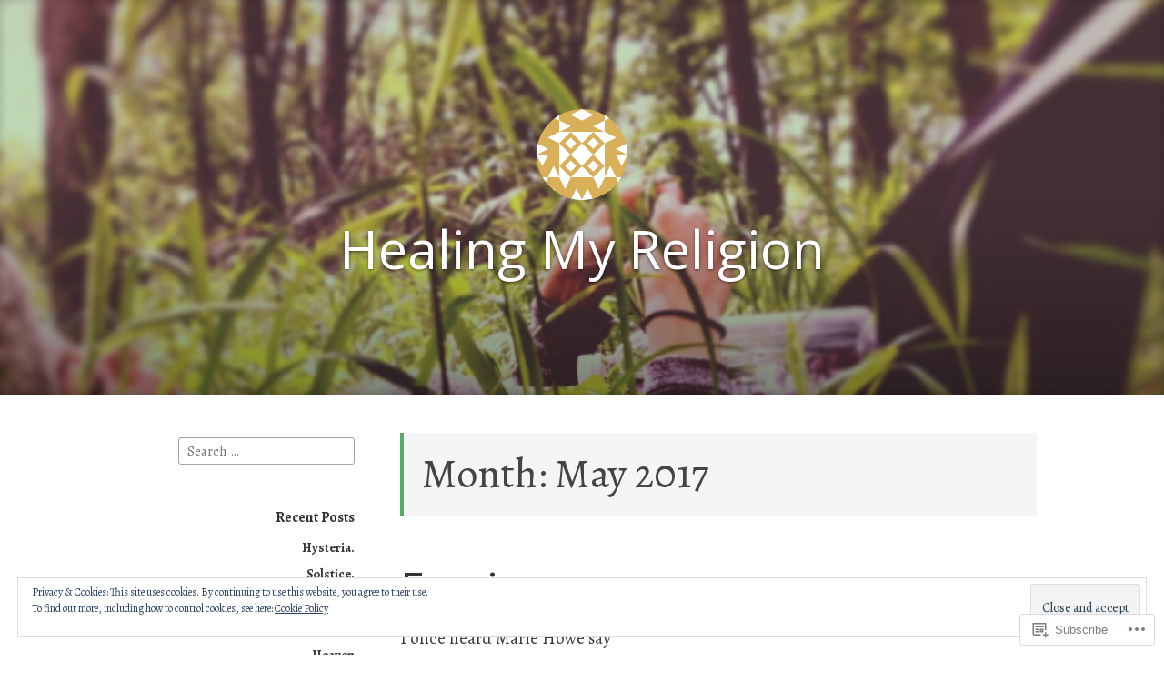

--- FILE ---
content_type: text/html; charset=UTF-8
request_url: https://healingmyreligion.com/2017/05/
body_size: 23675
content:
<!DOCTYPE html>
<html lang="en" class="no-js">
<head>
<meta charset="UTF-8">
<meta name="viewport" content="width=device-width, initial-scale=1">
<link rel="profile" href="http://gmpg.org/xfn/11">
<link rel="pingback" href="https://healingmyreligion.com/xmlrpc.php">

<script>(function(html){html.className = html.className.replace(/\bno-js\b/,'js')})(document.documentElement);</script>
<title>May 2017 &#8211; Healing My Religion</title>
<script type="text/javascript">
  WebFontConfig = {"google":{"families":["Open+Sans:r:latin,latin-ext","Alegreya:r,i,b,bi:latin,latin-ext"]},"api_url":"https:\/\/fonts-api.wp.com\/css"};
  (function() {
    var wf = document.createElement('script');
    wf.src = '/wp-content/plugins/custom-fonts/js/webfont.js';
    wf.type = 'text/javascript';
    wf.async = 'true';
    var s = document.getElementsByTagName('script')[0];
    s.parentNode.insertBefore(wf, s);
	})();
</script><style id="jetpack-custom-fonts-css">.wf-active code, .wf-active kbd, .wf-active pre, .wf-active samp{font-family:"Alegreya",serif}.wf-active body{font-family:"Alegreya",serif}.wf-active button, .wf-active input, .wf-active select{font-family:"Alegreya",serif}.wf-active textarea{font-family:"Alegreya",serif}.wf-active blockquote{font-family:"Alegreya",serif}.wf-active code, .wf-active kbd, .wf-active pre, .wf-active tt, .wf-active var{font-family:"Alegreya",serif}.wf-active #content #infinite-handle span button, .wf-active .posts-navigation .nav-links a, .wf-active button:not(.menu-toggle), .wf-active input[type="button"], .wf-active input[type="reset"], .wf-active input[type="submit"]{font-family:"Alegreya",serif}.wf-active input[type="email"], .wf-active input[type="password"], .wf-active input[type="search"], .wf-active input[type="text"], .wf-active input[type="url"], .wf-active textarea{font-family:"Alegreya",serif}.wf-active .post-navigation{font-family:"Alegreya",serif}.wf-active .entry-content, .wf-active .entry-summary, .wf-active .page-content{font-family:"Alegreya",serif}.wf-active .entry-content .subtitle{font-family:"Alegreya",serif}.wf-active #comments{font-family:"Alegreya",serif}.wf-active .comment .comment-reply-link:before{font-family:"Alegreya",serif}.wf-active #commentform label{font-family:"Alegreya",serif}.wf-active #commentform span.required{font-family:"Alegreya",serif}.wf-active .widget_recent_entries span.post-date{font-family:"Alegreya",serif}.wf-active .site-description{font-family:"Alegreya",serif}.wf-active .site-posted-on time{font-family:"Alegreya",serif}.wf-active .page-header:not(.page-header-light) .taxonomy-description{font-family:"Alegreya",serif}.wf-active .light-text{font-family:"Alegreya",serif}.wf-active .site-info{font-family:"Alegreya",serif}.wf-active .post-details, .wf-active .post-details a{font-family:"Alegreya",serif}.wf-active .page-links{font-family:"Alegreya",serif}.wf-active .post-edit-link{font-family:"Alegreya",serif}.wf-active .post-author-card .author-description{font-family:"Alegreya",serif}.wf-active #tinymce h1, .wf-active #tinymce h2, .wf-active #tinymce h3, .wf-active #tinymce h4, .wf-active #tinymce h5, .wf-active #tinymce h6, .wf-active .comment-content h1, .wf-active .comment-content h2, .wf-active .comment-content h3, .wf-active .comment-content h4, .wf-active .comment-content h5, .wf-active .comment-content h6, .wf-active .entry-content h1, .wf-active .entry-content h2, .wf-active .entry-content h3, .wf-active .entry-content h4, .wf-active .entry-content h5, .wf-active .entry-content h6, .wf-active .entry-summary h1, .wf-active .entry-summary h2, .wf-active .entry-summary h3, .wf-active .entry-summary h4, .wf-active .entry-summary h5, .wf-active .entry-summary h6, .wf-active .widget_text h1, .wf-active .widget_text h2, .wf-active .widget_text h3, .wf-active .widget_text h4, .wf-active .widget_text h5, .wf-active .widget_text h6{font-family:"Open Sans",sans-serif;font-style:normal;font-weight:400}.wf-active h1{font-style:normal;font-weight:400}.wf-active h2{font-style:normal;font-weight:400}.wf-active h3{font-style:normal;font-weight:400}.wf-active h4{font-style:normal;font-weight:400}.wf-active h5{font-style:normal;font-weight:400}.wf-active h6{font-style:normal;font-weight:400}.wf-active blockquote h1, .wf-active blockquote h2, .wf-active blockquote h3, .wf-active blockquote h4{font-family:"Open Sans",sans-serif;font-weight:400;font-style:normal}.wf-active div#jp-relatedposts h3.jp-relatedposts-headline em{font-family:"Open Sans",sans-serif;font-style:normal;font-weight:400}.wf-active .comment-reply-title, .wf-active .comments-title{font-family:"Open Sans",sans-serif;font-weight:400;font-style:normal}.wf-active .image-post-title{font-family:"Open Sans",sans-serif;font-weight:400;font-style:normal}.wf-active .page-header:not(.page-header-light) h1{font-style:normal;font-weight:400}.wf-active .entry-title{font-family:"Open Sans",sans-serif;font-style:normal;font-weight:400}.wf-active #post-cover-image .cover-meta .single-post-title{font-family:"Open Sans",sans-serif;font-style:normal;font-weight:400}.wf-active #hero-header .site-title{font-family:"Open Sans",sans-serif;font-style:normal;font-weight:400}.wf-active .site-header .site-title{font-style:normal;font-weight:400}.wf-active .site-header .site-description{font-style:normal;font-weight:400}</style>
<meta name='robots' content='max-image-preview:large' />

<!-- Async WordPress.com Remote Login -->
<script id="wpcom_remote_login_js">
var wpcom_remote_login_extra_auth = '';
function wpcom_remote_login_remove_dom_node_id( element_id ) {
	var dom_node = document.getElementById( element_id );
	if ( dom_node ) { dom_node.parentNode.removeChild( dom_node ); }
}
function wpcom_remote_login_remove_dom_node_classes( class_name ) {
	var dom_nodes = document.querySelectorAll( '.' + class_name );
	for ( var i = 0; i < dom_nodes.length; i++ ) {
		dom_nodes[ i ].parentNode.removeChild( dom_nodes[ i ] );
	}
}
function wpcom_remote_login_final_cleanup() {
	wpcom_remote_login_remove_dom_node_classes( "wpcom_remote_login_msg" );
	wpcom_remote_login_remove_dom_node_id( "wpcom_remote_login_key" );
	wpcom_remote_login_remove_dom_node_id( "wpcom_remote_login_validate" );
	wpcom_remote_login_remove_dom_node_id( "wpcom_remote_login_js" );
	wpcom_remote_login_remove_dom_node_id( "wpcom_request_access_iframe" );
	wpcom_remote_login_remove_dom_node_id( "wpcom_request_access_styles" );
}

// Watch for messages back from the remote login
window.addEventListener( "message", function( e ) {
	if ( e.origin === "https://r-login.wordpress.com" ) {
		var data = {};
		try {
			data = JSON.parse( e.data );
		} catch( e ) {
			wpcom_remote_login_final_cleanup();
			return;
		}

		if ( data.msg === 'LOGIN' ) {
			// Clean up the login check iframe
			wpcom_remote_login_remove_dom_node_id( "wpcom_remote_login_key" );

			var id_regex = new RegExp( /^[0-9]+$/ );
			var token_regex = new RegExp( /^.*|.*|.*$/ );
			if (
				token_regex.test( data.token )
				&& id_regex.test( data.wpcomid )
			) {
				// We have everything we need to ask for a login
				var script = document.createElement( "script" );
				script.setAttribute( "id", "wpcom_remote_login_validate" );
				script.src = '/remote-login.php?wpcom_remote_login=validate'
					+ '&wpcomid=' + data.wpcomid
					+ '&token=' + encodeURIComponent( data.token )
					+ '&host=' + window.location.protocol
					+ '//' + window.location.hostname
					+ '&postid=7634'
					+ '&is_singular=';
				document.body.appendChild( script );
			}

			return;
		}

		// Safari ITP, not logged in, so redirect
		if ( data.msg === 'LOGIN-REDIRECT' ) {
			window.location = 'https://wordpress.com/log-in?redirect_to=' + window.location.href;
			return;
		}

		// Safari ITP, storage access failed, remove the request
		if ( data.msg === 'LOGIN-REMOVE' ) {
			var css_zap = 'html { -webkit-transition: margin-top 1s; transition: margin-top 1s; } /* 9001 */ html { margin-top: 0 !important; } * html body { margin-top: 0 !important; } @media screen and ( max-width: 782px ) { html { margin-top: 0 !important; } * html body { margin-top: 0 !important; } }';
			var style_zap = document.createElement( 'style' );
			style_zap.type = 'text/css';
			style_zap.appendChild( document.createTextNode( css_zap ) );
			document.body.appendChild( style_zap );

			var e = document.getElementById( 'wpcom_request_access_iframe' );
			e.parentNode.removeChild( e );

			document.cookie = 'wordpress_com_login_access=denied; path=/; max-age=31536000';

			return;
		}

		// Safari ITP
		if ( data.msg === 'REQUEST_ACCESS' ) {
			console.log( 'request access: safari' );

			// Check ITP iframe enable/disable knob
			if ( wpcom_remote_login_extra_auth !== 'safari_itp_iframe' ) {
				return;
			}

			// If we are in a "private window" there is no ITP.
			var private_window = false;
			try {
				var opendb = window.openDatabase( null, null, null, null );
			} catch( e ) {
				private_window = true;
			}

			if ( private_window ) {
				console.log( 'private window' );
				return;
			}

			var iframe = document.createElement( 'iframe' );
			iframe.id = 'wpcom_request_access_iframe';
			iframe.setAttribute( 'scrolling', 'no' );
			iframe.setAttribute( 'sandbox', 'allow-storage-access-by-user-activation allow-scripts allow-same-origin allow-top-navigation-by-user-activation' );
			iframe.src = 'https://r-login.wordpress.com/remote-login.php?wpcom_remote_login=request_access&origin=' + encodeURIComponent( data.origin ) + '&wpcomid=' + encodeURIComponent( data.wpcomid );

			var css = 'html { -webkit-transition: margin-top 1s; transition: margin-top 1s; } /* 9001 */ html { margin-top: 46px !important; } * html body { margin-top: 46px !important; } @media screen and ( max-width: 660px ) { html { margin-top: 71px !important; } * html body { margin-top: 71px !important; } #wpcom_request_access_iframe { display: block; height: 71px !important; } } #wpcom_request_access_iframe { border: 0px; height: 46px; position: fixed; top: 0; left: 0; width: 100%; min-width: 100%; z-index: 99999; background: #23282d; } ';

			var style = document.createElement( 'style' );
			style.type = 'text/css';
			style.id = 'wpcom_request_access_styles';
			style.appendChild( document.createTextNode( css ) );
			document.body.appendChild( style );

			document.body.appendChild( iframe );
		}

		if ( data.msg === 'DONE' ) {
			wpcom_remote_login_final_cleanup();
		}
	}
}, false );

// Inject the remote login iframe after the page has had a chance to load
// more critical resources
window.addEventListener( "DOMContentLoaded", function( e ) {
	var iframe = document.createElement( "iframe" );
	iframe.style.display = "none";
	iframe.setAttribute( "scrolling", "no" );
	iframe.setAttribute( "id", "wpcom_remote_login_key" );
	iframe.src = "https://r-login.wordpress.com/remote-login.php"
		+ "?wpcom_remote_login=key"
		+ "&origin=aHR0cHM6Ly9oZWFsaW5nbXlyZWxpZ2lvbi5jb20%3D"
		+ "&wpcomid=107953090"
		+ "&time=" + Math.floor( Date.now() / 1000 );
	document.body.appendChild( iframe );
}, false );
</script>
<link rel='dns-prefetch' href='//s0.wp.com' />
<link rel='dns-prefetch' href='//fonts-api.wp.com' />
<link rel="alternate" type="application/rss+xml" title="Healing My Religion &raquo; Feed" href="https://healingmyreligion.com/feed/" />
<link rel="alternate" type="application/rss+xml" title="Healing My Religion &raquo; Comments Feed" href="https://healingmyreligion.com/comments/feed/" />
	<script type="text/javascript">
		/* <![CDATA[ */
		function addLoadEvent(func) {
			var oldonload = window.onload;
			if (typeof window.onload != 'function') {
				window.onload = func;
			} else {
				window.onload = function () {
					oldonload();
					func();
				}
			}
		}
		/* ]]> */
	</script>
	<link crossorigin='anonymous' rel='stylesheet' id='all-css-0-1' href='/wp-content/mu-plugins/widgets/eu-cookie-law/templates/style.css?m=1642463000i&cssminify=yes' type='text/css' media='all' />
<style id='wp-emoji-styles-inline-css'>

	img.wp-smiley, img.emoji {
		display: inline !important;
		border: none !important;
		box-shadow: none !important;
		height: 1em !important;
		width: 1em !important;
		margin: 0 0.07em !important;
		vertical-align: -0.1em !important;
		background: none !important;
		padding: 0 !important;
	}
/*# sourceURL=wp-emoji-styles-inline-css */
</style>
<link crossorigin='anonymous' rel='stylesheet' id='all-css-2-1' href='/wp-content/plugins/gutenberg-core/v22.2.0/build/styles/block-library/style.css?m=1764855221i&cssminify=yes' type='text/css' media='all' />
<style id='wp-block-library-inline-css'>
.has-text-align-justify {
	text-align:justify;
}
.has-text-align-justify{text-align:justify;}

/*# sourceURL=wp-block-library-inline-css */
</style><style id='global-styles-inline-css'>
:root{--wp--preset--aspect-ratio--square: 1;--wp--preset--aspect-ratio--4-3: 4/3;--wp--preset--aspect-ratio--3-4: 3/4;--wp--preset--aspect-ratio--3-2: 3/2;--wp--preset--aspect-ratio--2-3: 2/3;--wp--preset--aspect-ratio--16-9: 16/9;--wp--preset--aspect-ratio--9-16: 9/16;--wp--preset--color--black: #000000;--wp--preset--color--cyan-bluish-gray: #abb8c3;--wp--preset--color--white: #ffffff;--wp--preset--color--pale-pink: #f78da7;--wp--preset--color--vivid-red: #cf2e2e;--wp--preset--color--luminous-vivid-orange: #ff6900;--wp--preset--color--luminous-vivid-amber: #fcb900;--wp--preset--color--light-green-cyan: #7bdcb5;--wp--preset--color--vivid-green-cyan: #00d084;--wp--preset--color--pale-cyan-blue: #8ed1fc;--wp--preset--color--vivid-cyan-blue: #0693e3;--wp--preset--color--vivid-purple: #9b51e0;--wp--preset--gradient--vivid-cyan-blue-to-vivid-purple: linear-gradient(135deg,rgb(6,147,227) 0%,rgb(155,81,224) 100%);--wp--preset--gradient--light-green-cyan-to-vivid-green-cyan: linear-gradient(135deg,rgb(122,220,180) 0%,rgb(0,208,130) 100%);--wp--preset--gradient--luminous-vivid-amber-to-luminous-vivid-orange: linear-gradient(135deg,rgb(252,185,0) 0%,rgb(255,105,0) 100%);--wp--preset--gradient--luminous-vivid-orange-to-vivid-red: linear-gradient(135deg,rgb(255,105,0) 0%,rgb(207,46,46) 100%);--wp--preset--gradient--very-light-gray-to-cyan-bluish-gray: linear-gradient(135deg,rgb(238,238,238) 0%,rgb(169,184,195) 100%);--wp--preset--gradient--cool-to-warm-spectrum: linear-gradient(135deg,rgb(74,234,220) 0%,rgb(151,120,209) 20%,rgb(207,42,186) 40%,rgb(238,44,130) 60%,rgb(251,105,98) 80%,rgb(254,248,76) 100%);--wp--preset--gradient--blush-light-purple: linear-gradient(135deg,rgb(255,206,236) 0%,rgb(152,150,240) 100%);--wp--preset--gradient--blush-bordeaux: linear-gradient(135deg,rgb(254,205,165) 0%,rgb(254,45,45) 50%,rgb(107,0,62) 100%);--wp--preset--gradient--luminous-dusk: linear-gradient(135deg,rgb(255,203,112) 0%,rgb(199,81,192) 50%,rgb(65,88,208) 100%);--wp--preset--gradient--pale-ocean: linear-gradient(135deg,rgb(255,245,203) 0%,rgb(182,227,212) 50%,rgb(51,167,181) 100%);--wp--preset--gradient--electric-grass: linear-gradient(135deg,rgb(202,248,128) 0%,rgb(113,206,126) 100%);--wp--preset--gradient--midnight: linear-gradient(135deg,rgb(2,3,129) 0%,rgb(40,116,252) 100%);--wp--preset--font-size--small: 13px;--wp--preset--font-size--medium: 20px;--wp--preset--font-size--large: 36px;--wp--preset--font-size--x-large: 42px;--wp--preset--font-family--albert-sans: 'Albert Sans', sans-serif;--wp--preset--font-family--alegreya: Alegreya, serif;--wp--preset--font-family--arvo: Arvo, serif;--wp--preset--font-family--bodoni-moda: 'Bodoni Moda', serif;--wp--preset--font-family--bricolage-grotesque: 'Bricolage Grotesque', sans-serif;--wp--preset--font-family--cabin: Cabin, sans-serif;--wp--preset--font-family--chivo: Chivo, sans-serif;--wp--preset--font-family--commissioner: Commissioner, sans-serif;--wp--preset--font-family--cormorant: Cormorant, serif;--wp--preset--font-family--courier-prime: 'Courier Prime', monospace;--wp--preset--font-family--crimson-pro: 'Crimson Pro', serif;--wp--preset--font-family--dm-mono: 'DM Mono', monospace;--wp--preset--font-family--dm-sans: 'DM Sans', sans-serif;--wp--preset--font-family--dm-serif-display: 'DM Serif Display', serif;--wp--preset--font-family--domine: Domine, serif;--wp--preset--font-family--eb-garamond: 'EB Garamond', serif;--wp--preset--font-family--epilogue: Epilogue, sans-serif;--wp--preset--font-family--fahkwang: Fahkwang, sans-serif;--wp--preset--font-family--figtree: Figtree, sans-serif;--wp--preset--font-family--fira-sans: 'Fira Sans', sans-serif;--wp--preset--font-family--fjalla-one: 'Fjalla One', sans-serif;--wp--preset--font-family--fraunces: Fraunces, serif;--wp--preset--font-family--gabarito: Gabarito, system-ui;--wp--preset--font-family--ibm-plex-mono: 'IBM Plex Mono', monospace;--wp--preset--font-family--ibm-plex-sans: 'IBM Plex Sans', sans-serif;--wp--preset--font-family--ibarra-real-nova: 'Ibarra Real Nova', serif;--wp--preset--font-family--instrument-serif: 'Instrument Serif', serif;--wp--preset--font-family--inter: Inter, sans-serif;--wp--preset--font-family--josefin-sans: 'Josefin Sans', sans-serif;--wp--preset--font-family--jost: Jost, sans-serif;--wp--preset--font-family--libre-baskerville: 'Libre Baskerville', serif;--wp--preset--font-family--libre-franklin: 'Libre Franklin', sans-serif;--wp--preset--font-family--literata: Literata, serif;--wp--preset--font-family--lora: Lora, serif;--wp--preset--font-family--merriweather: Merriweather, serif;--wp--preset--font-family--montserrat: Montserrat, sans-serif;--wp--preset--font-family--newsreader: Newsreader, serif;--wp--preset--font-family--noto-sans-mono: 'Noto Sans Mono', sans-serif;--wp--preset--font-family--nunito: Nunito, sans-serif;--wp--preset--font-family--open-sans: 'Open Sans', sans-serif;--wp--preset--font-family--overpass: Overpass, sans-serif;--wp--preset--font-family--pt-serif: 'PT Serif', serif;--wp--preset--font-family--petrona: Petrona, serif;--wp--preset--font-family--piazzolla: Piazzolla, serif;--wp--preset--font-family--playfair-display: 'Playfair Display', serif;--wp--preset--font-family--plus-jakarta-sans: 'Plus Jakarta Sans', sans-serif;--wp--preset--font-family--poppins: Poppins, sans-serif;--wp--preset--font-family--raleway: Raleway, sans-serif;--wp--preset--font-family--roboto: Roboto, sans-serif;--wp--preset--font-family--roboto-slab: 'Roboto Slab', serif;--wp--preset--font-family--rubik: Rubik, sans-serif;--wp--preset--font-family--rufina: Rufina, serif;--wp--preset--font-family--sora: Sora, sans-serif;--wp--preset--font-family--source-sans-3: 'Source Sans 3', sans-serif;--wp--preset--font-family--source-serif-4: 'Source Serif 4', serif;--wp--preset--font-family--space-mono: 'Space Mono', monospace;--wp--preset--font-family--syne: Syne, sans-serif;--wp--preset--font-family--texturina: Texturina, serif;--wp--preset--font-family--urbanist: Urbanist, sans-serif;--wp--preset--font-family--work-sans: 'Work Sans', sans-serif;--wp--preset--spacing--20: 0.44rem;--wp--preset--spacing--30: 0.67rem;--wp--preset--spacing--40: 1rem;--wp--preset--spacing--50: 1.5rem;--wp--preset--spacing--60: 2.25rem;--wp--preset--spacing--70: 3.38rem;--wp--preset--spacing--80: 5.06rem;--wp--preset--shadow--natural: 6px 6px 9px rgba(0, 0, 0, 0.2);--wp--preset--shadow--deep: 12px 12px 50px rgba(0, 0, 0, 0.4);--wp--preset--shadow--sharp: 6px 6px 0px rgba(0, 0, 0, 0.2);--wp--preset--shadow--outlined: 6px 6px 0px -3px rgb(255, 255, 255), 6px 6px rgb(0, 0, 0);--wp--preset--shadow--crisp: 6px 6px 0px rgb(0, 0, 0);}:where(.is-layout-flex){gap: 0.5em;}:where(.is-layout-grid){gap: 0.5em;}body .is-layout-flex{display: flex;}.is-layout-flex{flex-wrap: wrap;align-items: center;}.is-layout-flex > :is(*, div){margin: 0;}body .is-layout-grid{display: grid;}.is-layout-grid > :is(*, div){margin: 0;}:where(.wp-block-columns.is-layout-flex){gap: 2em;}:where(.wp-block-columns.is-layout-grid){gap: 2em;}:where(.wp-block-post-template.is-layout-flex){gap: 1.25em;}:where(.wp-block-post-template.is-layout-grid){gap: 1.25em;}.has-black-color{color: var(--wp--preset--color--black) !important;}.has-cyan-bluish-gray-color{color: var(--wp--preset--color--cyan-bluish-gray) !important;}.has-white-color{color: var(--wp--preset--color--white) !important;}.has-pale-pink-color{color: var(--wp--preset--color--pale-pink) !important;}.has-vivid-red-color{color: var(--wp--preset--color--vivid-red) !important;}.has-luminous-vivid-orange-color{color: var(--wp--preset--color--luminous-vivid-orange) !important;}.has-luminous-vivid-amber-color{color: var(--wp--preset--color--luminous-vivid-amber) !important;}.has-light-green-cyan-color{color: var(--wp--preset--color--light-green-cyan) !important;}.has-vivid-green-cyan-color{color: var(--wp--preset--color--vivid-green-cyan) !important;}.has-pale-cyan-blue-color{color: var(--wp--preset--color--pale-cyan-blue) !important;}.has-vivid-cyan-blue-color{color: var(--wp--preset--color--vivid-cyan-blue) !important;}.has-vivid-purple-color{color: var(--wp--preset--color--vivid-purple) !important;}.has-black-background-color{background-color: var(--wp--preset--color--black) !important;}.has-cyan-bluish-gray-background-color{background-color: var(--wp--preset--color--cyan-bluish-gray) !important;}.has-white-background-color{background-color: var(--wp--preset--color--white) !important;}.has-pale-pink-background-color{background-color: var(--wp--preset--color--pale-pink) !important;}.has-vivid-red-background-color{background-color: var(--wp--preset--color--vivid-red) !important;}.has-luminous-vivid-orange-background-color{background-color: var(--wp--preset--color--luminous-vivid-orange) !important;}.has-luminous-vivid-amber-background-color{background-color: var(--wp--preset--color--luminous-vivid-amber) !important;}.has-light-green-cyan-background-color{background-color: var(--wp--preset--color--light-green-cyan) !important;}.has-vivid-green-cyan-background-color{background-color: var(--wp--preset--color--vivid-green-cyan) !important;}.has-pale-cyan-blue-background-color{background-color: var(--wp--preset--color--pale-cyan-blue) !important;}.has-vivid-cyan-blue-background-color{background-color: var(--wp--preset--color--vivid-cyan-blue) !important;}.has-vivid-purple-background-color{background-color: var(--wp--preset--color--vivid-purple) !important;}.has-black-border-color{border-color: var(--wp--preset--color--black) !important;}.has-cyan-bluish-gray-border-color{border-color: var(--wp--preset--color--cyan-bluish-gray) !important;}.has-white-border-color{border-color: var(--wp--preset--color--white) !important;}.has-pale-pink-border-color{border-color: var(--wp--preset--color--pale-pink) !important;}.has-vivid-red-border-color{border-color: var(--wp--preset--color--vivid-red) !important;}.has-luminous-vivid-orange-border-color{border-color: var(--wp--preset--color--luminous-vivid-orange) !important;}.has-luminous-vivid-amber-border-color{border-color: var(--wp--preset--color--luminous-vivid-amber) !important;}.has-light-green-cyan-border-color{border-color: var(--wp--preset--color--light-green-cyan) !important;}.has-vivid-green-cyan-border-color{border-color: var(--wp--preset--color--vivid-green-cyan) !important;}.has-pale-cyan-blue-border-color{border-color: var(--wp--preset--color--pale-cyan-blue) !important;}.has-vivid-cyan-blue-border-color{border-color: var(--wp--preset--color--vivid-cyan-blue) !important;}.has-vivid-purple-border-color{border-color: var(--wp--preset--color--vivid-purple) !important;}.has-vivid-cyan-blue-to-vivid-purple-gradient-background{background: var(--wp--preset--gradient--vivid-cyan-blue-to-vivid-purple) !important;}.has-light-green-cyan-to-vivid-green-cyan-gradient-background{background: var(--wp--preset--gradient--light-green-cyan-to-vivid-green-cyan) !important;}.has-luminous-vivid-amber-to-luminous-vivid-orange-gradient-background{background: var(--wp--preset--gradient--luminous-vivid-amber-to-luminous-vivid-orange) !important;}.has-luminous-vivid-orange-to-vivid-red-gradient-background{background: var(--wp--preset--gradient--luminous-vivid-orange-to-vivid-red) !important;}.has-very-light-gray-to-cyan-bluish-gray-gradient-background{background: var(--wp--preset--gradient--very-light-gray-to-cyan-bluish-gray) !important;}.has-cool-to-warm-spectrum-gradient-background{background: var(--wp--preset--gradient--cool-to-warm-spectrum) !important;}.has-blush-light-purple-gradient-background{background: var(--wp--preset--gradient--blush-light-purple) !important;}.has-blush-bordeaux-gradient-background{background: var(--wp--preset--gradient--blush-bordeaux) !important;}.has-luminous-dusk-gradient-background{background: var(--wp--preset--gradient--luminous-dusk) !important;}.has-pale-ocean-gradient-background{background: var(--wp--preset--gradient--pale-ocean) !important;}.has-electric-grass-gradient-background{background: var(--wp--preset--gradient--electric-grass) !important;}.has-midnight-gradient-background{background: var(--wp--preset--gradient--midnight) !important;}.has-small-font-size{font-size: var(--wp--preset--font-size--small) !important;}.has-medium-font-size{font-size: var(--wp--preset--font-size--medium) !important;}.has-large-font-size{font-size: var(--wp--preset--font-size--large) !important;}.has-x-large-font-size{font-size: var(--wp--preset--font-size--x-large) !important;}.has-albert-sans-font-family{font-family: var(--wp--preset--font-family--albert-sans) !important;}.has-alegreya-font-family{font-family: var(--wp--preset--font-family--alegreya) !important;}.has-arvo-font-family{font-family: var(--wp--preset--font-family--arvo) !important;}.has-bodoni-moda-font-family{font-family: var(--wp--preset--font-family--bodoni-moda) !important;}.has-bricolage-grotesque-font-family{font-family: var(--wp--preset--font-family--bricolage-grotesque) !important;}.has-cabin-font-family{font-family: var(--wp--preset--font-family--cabin) !important;}.has-chivo-font-family{font-family: var(--wp--preset--font-family--chivo) !important;}.has-commissioner-font-family{font-family: var(--wp--preset--font-family--commissioner) !important;}.has-cormorant-font-family{font-family: var(--wp--preset--font-family--cormorant) !important;}.has-courier-prime-font-family{font-family: var(--wp--preset--font-family--courier-prime) !important;}.has-crimson-pro-font-family{font-family: var(--wp--preset--font-family--crimson-pro) !important;}.has-dm-mono-font-family{font-family: var(--wp--preset--font-family--dm-mono) !important;}.has-dm-sans-font-family{font-family: var(--wp--preset--font-family--dm-sans) !important;}.has-dm-serif-display-font-family{font-family: var(--wp--preset--font-family--dm-serif-display) !important;}.has-domine-font-family{font-family: var(--wp--preset--font-family--domine) !important;}.has-eb-garamond-font-family{font-family: var(--wp--preset--font-family--eb-garamond) !important;}.has-epilogue-font-family{font-family: var(--wp--preset--font-family--epilogue) !important;}.has-fahkwang-font-family{font-family: var(--wp--preset--font-family--fahkwang) !important;}.has-figtree-font-family{font-family: var(--wp--preset--font-family--figtree) !important;}.has-fira-sans-font-family{font-family: var(--wp--preset--font-family--fira-sans) !important;}.has-fjalla-one-font-family{font-family: var(--wp--preset--font-family--fjalla-one) !important;}.has-fraunces-font-family{font-family: var(--wp--preset--font-family--fraunces) !important;}.has-gabarito-font-family{font-family: var(--wp--preset--font-family--gabarito) !important;}.has-ibm-plex-mono-font-family{font-family: var(--wp--preset--font-family--ibm-plex-mono) !important;}.has-ibm-plex-sans-font-family{font-family: var(--wp--preset--font-family--ibm-plex-sans) !important;}.has-ibarra-real-nova-font-family{font-family: var(--wp--preset--font-family--ibarra-real-nova) !important;}.has-instrument-serif-font-family{font-family: var(--wp--preset--font-family--instrument-serif) !important;}.has-inter-font-family{font-family: var(--wp--preset--font-family--inter) !important;}.has-josefin-sans-font-family{font-family: var(--wp--preset--font-family--josefin-sans) !important;}.has-jost-font-family{font-family: var(--wp--preset--font-family--jost) !important;}.has-libre-baskerville-font-family{font-family: var(--wp--preset--font-family--libre-baskerville) !important;}.has-libre-franklin-font-family{font-family: var(--wp--preset--font-family--libre-franklin) !important;}.has-literata-font-family{font-family: var(--wp--preset--font-family--literata) !important;}.has-lora-font-family{font-family: var(--wp--preset--font-family--lora) !important;}.has-merriweather-font-family{font-family: var(--wp--preset--font-family--merriweather) !important;}.has-montserrat-font-family{font-family: var(--wp--preset--font-family--montserrat) !important;}.has-newsreader-font-family{font-family: var(--wp--preset--font-family--newsreader) !important;}.has-noto-sans-mono-font-family{font-family: var(--wp--preset--font-family--noto-sans-mono) !important;}.has-nunito-font-family{font-family: var(--wp--preset--font-family--nunito) !important;}.has-open-sans-font-family{font-family: var(--wp--preset--font-family--open-sans) !important;}.has-overpass-font-family{font-family: var(--wp--preset--font-family--overpass) !important;}.has-pt-serif-font-family{font-family: var(--wp--preset--font-family--pt-serif) !important;}.has-petrona-font-family{font-family: var(--wp--preset--font-family--petrona) !important;}.has-piazzolla-font-family{font-family: var(--wp--preset--font-family--piazzolla) !important;}.has-playfair-display-font-family{font-family: var(--wp--preset--font-family--playfair-display) !important;}.has-plus-jakarta-sans-font-family{font-family: var(--wp--preset--font-family--plus-jakarta-sans) !important;}.has-poppins-font-family{font-family: var(--wp--preset--font-family--poppins) !important;}.has-raleway-font-family{font-family: var(--wp--preset--font-family--raleway) !important;}.has-roboto-font-family{font-family: var(--wp--preset--font-family--roboto) !important;}.has-roboto-slab-font-family{font-family: var(--wp--preset--font-family--roboto-slab) !important;}.has-rubik-font-family{font-family: var(--wp--preset--font-family--rubik) !important;}.has-rufina-font-family{font-family: var(--wp--preset--font-family--rufina) !important;}.has-sora-font-family{font-family: var(--wp--preset--font-family--sora) !important;}.has-source-sans-3-font-family{font-family: var(--wp--preset--font-family--source-sans-3) !important;}.has-source-serif-4-font-family{font-family: var(--wp--preset--font-family--source-serif-4) !important;}.has-space-mono-font-family{font-family: var(--wp--preset--font-family--space-mono) !important;}.has-syne-font-family{font-family: var(--wp--preset--font-family--syne) !important;}.has-texturina-font-family{font-family: var(--wp--preset--font-family--texturina) !important;}.has-urbanist-font-family{font-family: var(--wp--preset--font-family--urbanist) !important;}.has-work-sans-font-family{font-family: var(--wp--preset--font-family--work-sans) !important;}
/*# sourceURL=global-styles-inline-css */
</style>

<style id='classic-theme-styles-inline-css'>
/*! This file is auto-generated */
.wp-block-button__link{color:#fff;background-color:#32373c;border-radius:9999px;box-shadow:none;text-decoration:none;padding:calc(.667em + 2px) calc(1.333em + 2px);font-size:1.125em}.wp-block-file__button{background:#32373c;color:#fff;text-decoration:none}
/*# sourceURL=/wp-includes/css/classic-themes.min.css */
</style>
<link crossorigin='anonymous' rel='stylesheet' id='all-css-4-1' href='/_static/??-eJx9jEEOAiEQBD/kQECjeDC+ZWEnijIwYWA3/l72op689KFTVXplCCU3zE1z6reYRYfiUwlP0VYZpwxIJE4IFRd10HOU9iFA2iuhCiI7/ROiDt9WxfETT20jCOc4YUIa2D9t5eGA91xRBMZS7ATtPkTZvCtdzNEZt7f2fHq8Afl7R7w=&cssminify=yes' type='text/css' media='all' />
<link rel='stylesheet' id='independent-publisher-fonts-css' href='https://fonts-api.wp.com/css?family=PT+Sans%3A400%2C700%2C400italic%2C700italic%7CPT+Serif%3A400%2C700%2C400italic%2C700italic&#038;subset=latin%2Clatin-ext' media='all' />
<link crossorigin='anonymous' rel='stylesheet' id='all-css-6-1' href='/_static/??-eJyVj9EKwjAMRX/IGqaT+SJ+imw1dp1tUpqM4d/biQ8FRfAl3AM5lwSWZCyTIinE2aQwO08CE2rq7f3NEJkJLp4sOCTMvhjyPW6tyAaqUh0xokCaB/B0xYRlkJrCwcuIGUQfAf/X1mNeqlmS5fhRUD2TcQjsSnRQtir8JTlkE9j26svrNZhb6H1e1XM8Nd1hvzu2XdNOT8qufFs=&cssminify=yes' type='text/css' media='all' />
<style id='independent-publisher-style-inline-css'>
#hero-header { background: url("https://healingmyreligion.com/wp-content/uploads/2016/03/cropped-img_11964.jpg") no-repeat center; background-size: cover; background-attachment: scroll; }
/*# sourceURL=independent-publisher-style-inline-css */
</style>
<link crossorigin='anonymous' rel='stylesheet' id='print-css-7-1' href='/wp-content/mu-plugins/global-print/global-print.css?m=1465851035i&cssminify=yes' type='text/css' media='print' />
<style id='jetpack-global-styles-frontend-style-inline-css'>
:root { --font-headings: unset; --font-base: unset; --font-headings-default: -apple-system,BlinkMacSystemFont,"Segoe UI",Roboto,Oxygen-Sans,Ubuntu,Cantarell,"Helvetica Neue",sans-serif; --font-base-default: -apple-system,BlinkMacSystemFont,"Segoe UI",Roboto,Oxygen-Sans,Ubuntu,Cantarell,"Helvetica Neue",sans-serif;}
/*# sourceURL=jetpack-global-styles-frontend-style-inline-css */
</style>
<link crossorigin='anonymous' rel='stylesheet' id='all-css-10-1' href='/wp-content/themes/h4/global.css?m=1420737423i&cssminify=yes' type='text/css' media='all' />
<script type="text/javascript" id="wpcom-actionbar-placeholder-js-extra">
/* <![CDATA[ */
var actionbardata = {"siteID":"107953090","postID":"0","siteURL":"https://healingmyreligion.com","xhrURL":"https://healingmyreligion.com/wp-admin/admin-ajax.php","nonce":"ffffdb21a3","isLoggedIn":"","statusMessage":"","subsEmailDefault":"instantly","proxyScriptUrl":"https://s0.wp.com/wp-content/js/wpcom-proxy-request.js?m=1513050504i&amp;ver=20211021","i18n":{"followedText":"New posts from this site will now appear in your \u003Ca href=\"https://wordpress.com/reader\"\u003EReader\u003C/a\u003E","foldBar":"Collapse this bar","unfoldBar":"Expand this bar","shortLinkCopied":"Shortlink copied to clipboard."}};
//# sourceURL=wpcom-actionbar-placeholder-js-extra
/* ]]> */
</script>
<script type="text/javascript" id="jetpack-mu-wpcom-settings-js-before">
/* <![CDATA[ */
var JETPACK_MU_WPCOM_SETTINGS = {"assetsUrl":"https://s0.wp.com/wp-content/mu-plugins/jetpack-mu-wpcom-plugin/moon/jetpack_vendor/automattic/jetpack-mu-wpcom/src/build/"};
//# sourceURL=jetpack-mu-wpcom-settings-js-before
/* ]]> */
</script>
<script crossorigin='anonymous' type='text/javascript'  src='/_static/??-eJyFjcsOwiAQRX/I6dSa+lgYvwWBEAgMOAPW/n3bqIk7V2dxT87FqYDOVC1VDIIcKxTOr7kLssN186RjM1a2MTya5fmDLnn6K0HyjlW1v/L37R6zgxKb8yQ4ZTbKCOioRN4hnQo+hw1AmcCZwmvilq7709CPh/54voQFmNpFWg=='></script>
<script type="text/javascript" id="rlt-proxy-js-after">
/* <![CDATA[ */
	rltInitialize( {"token":null,"iframeOrigins":["https:\/\/widgets.wp.com"]} );
//# sourceURL=rlt-proxy-js-after
/* ]]> */
</script>
<link rel="EditURI" type="application/rsd+xml" title="RSD" href="https://healingmyreligiondotcom.wordpress.com/xmlrpc.php?rsd" />
<meta name="generator" content="WordPress.com" />

<!-- Jetpack Open Graph Tags -->
<meta property="og:type" content="website" />
<meta property="og:title" content="May 2017 &#8211; Healing My Religion" />
<meta property="og:site_name" content="Healing My Religion" />
<meta property="og:image" content="https://s0.wp.com/i/blank.jpg?m=1383295312i" />
<meta property="og:image:width" content="200" />
<meta property="og:image:height" content="200" />
<meta property="og:image:alt" content="" />
<meta property="og:locale" content="en_US" />

<!-- End Jetpack Open Graph Tags -->
<link rel="shortcut icon" type="image/x-icon" href="https://s0.wp.com/i/favicon.ico?m=1713425267i" sizes="16x16 24x24 32x32 48x48" />
<link rel="icon" type="image/x-icon" href="https://s0.wp.com/i/favicon.ico?m=1713425267i" sizes="16x16 24x24 32x32 48x48" />
<link rel="apple-touch-icon" href="https://s0.wp.com/i/webclip.png?m=1713868326i" />
<link rel="search" type="application/opensearchdescription+xml" href="https://healingmyreligion.com/osd.xml" title="Healing My Religion" />
<link rel="search" type="application/opensearchdescription+xml" href="https://s1.wp.com/opensearch.xml" title="WordPress.com" />
<style type="text/css">.recentcomments a{display:inline !important;padding:0 !important;margin:0 !important;}</style>		<style type="text/css">
			.recentcomments a {
				display: inline !important;
				padding: 0 !important;
				margin: 0 !important;
			}

			table.recentcommentsavatartop img.avatar, table.recentcommentsavatarend img.avatar {
				border: 0px;
				margin: 0;
			}

			table.recentcommentsavatartop a, table.recentcommentsavatarend a {
				border: 0px !important;
				background-color: transparent !important;
			}

			td.recentcommentsavatarend, td.recentcommentsavatartop {
				padding: 0px 0px 1px 0px;
				margin: 0px;
			}

			td.recentcommentstextend {
				border: none !important;
				padding: 0px 0px 2px 10px;
			}

			.rtl td.recentcommentstextend {
				padding: 0px 10px 2px 0px;
			}

			td.recentcommentstexttop {
				border: none;
				padding: 0px 0px 0px 10px;
			}

			.rtl td.recentcommentstexttop {
				padding: 0px 10px 0px 0px;
			}
		</style>
		<meta name="description" content="3 posts published by healingmyreligion during May 2017" />
		<script type="text/javascript">

			window.doNotSellCallback = function() {

				var linkElements = [
					'a[href="https://wordpress.com/?ref=footer_blog"]',
					'a[href="https://wordpress.com/?ref=footer_website"]',
					'a[href="https://wordpress.com/?ref=vertical_footer"]',
					'a[href^="https://wordpress.com/?ref=footer_segment_"]',
				].join(',');

				var dnsLink = document.createElement( 'a' );
				dnsLink.href = 'https://wordpress.com/advertising-program-optout/';
				dnsLink.classList.add( 'do-not-sell-link' );
				dnsLink.rel = 'nofollow';
				dnsLink.style.marginLeft = '0.5em';
				dnsLink.textContent = 'Do Not Sell or Share My Personal Information';

				var creditLinks = document.querySelectorAll( linkElements );

				if ( 0 === creditLinks.length ) {
					return false;
				}

				Array.prototype.forEach.call( creditLinks, function( el ) {
					el.insertAdjacentElement( 'afterend', dnsLink );
				});

				return true;
			};

		</script>
		<script type="text/javascript">
	window.google_analytics_uacct = "UA-52447-2";
</script>

<script type="text/javascript">
	var _gaq = _gaq || [];
	_gaq.push(['_setAccount', 'UA-52447-2']);
	_gaq.push(['_gat._anonymizeIp']);
	_gaq.push(['_setDomainName', 'none']);
	_gaq.push(['_setAllowLinker', true]);
	_gaq.push(['_initData']);
	_gaq.push(['_trackPageview']);

	(function() {
		var ga = document.createElement('script'); ga.type = 'text/javascript'; ga.async = true;
		ga.src = ('https:' == document.location.protocol ? 'https://ssl' : 'http://www') + '.google-analytics.com/ga.js';
		(document.getElementsByTagName('head')[0] || document.getElementsByTagName('body')[0]).appendChild(ga);
	})();
</script>
</head>

<body class="archive date custom-background wp-theme-pubindependent-publisher customizer-styles-applied has-header-image has-sidebar jetpack-reblog-enabled">

<div id="page" class="hfeed site">
	<a class="skip-link screen-reader-text" href="#content">Skip to content</a>

	
<div id="hero-header" class="site-hero-section">
	
	<div class="inner">
					<a class="site-logo-link" href="https://healingmyreligion.com/">
				<img alt="" class="site-logo-image no-grav" width="100" height="100" src="https://secure.gravatar.com/avatar/0a2d08f871a0bad8e92ff90c919b4bdb31fbc2afe74bf7bccca0a8131bd3ae8c?s=100&#038;d=identicon&#038;r=g" />
			</a><!-- .site-logo-link -->
				<h1 class="site-title"><a href="https://healingmyreligion.com/" rel="home">Healing My Religion</a></h1>
		<h2 class="site-description"></h2>

			</div><!-- .inner -->
</div><!-- #hero-header -->


	<div id="content-wrapper">
		<header id="masthead" class="site-header" role="banner">
			
			
<div id="secondary" class="widget-area" role="complementary">
	<aside id="search-2" class="widget widget_search"><form role="search" method="get" class="search-form" action="https://healingmyreligion.com/">
				<label>
					<span class="screen-reader-text">Search for:</span>
					<input type="search" class="search-field" placeholder="Search &hellip;" value="" name="s" />
				</label>
				<input type="submit" class="search-submit" value="Search" />
			</form></aside>
		<aside id="recent-posts-2" class="widget widget_recent_entries">
		<h1 class="widget-title">Recent Posts</h1>
		<ul>
											<li>
					<a href="https://healingmyreligion.com/2018/12/09/hysteria/">Hysteria.</a>
									</li>
											<li>
					<a href="https://healingmyreligion.com/2017/12/21/solstice/">Solstice.</a>
									</li>
											<li>
					<a href="https://healingmyreligion.com/2017/10/20/you-too-2/">You Too.</a>
									</li>
											<li>
					<a href="https://healingmyreligion.com/2017/07/18/the-temple/">The temple.</a>
									</li>
											<li>
					<a href="https://healingmyreligion.com/2017/06/07/heaven/">Heaven</a>
									</li>
					</ul>

		</aside><aside id="recent-comments-2" class="widget widget_recent_comments"><h1 class="widget-title">Recent Comments</h1>				<table class="recentcommentsavatar" cellspacing="0" cellpadding="0" border="0">
					<tr><td title="healingmyreligion" class="recentcommentsavatartop" style="height:48px; width:48px;"><a href="https://healingmyreligiondotcom.wordpress.com" rel="nofollow"><img referrerpolicy="no-referrer" alt='healingmyreligion&#039;s avatar' src='https://0.gravatar.com/avatar/0a2d08f871a0bad8e92ff90c919b4bdb31fbc2afe74bf7bccca0a8131bd3ae8c?s=48&#038;d=identicon&#038;r=G' srcset='https://0.gravatar.com/avatar/0a2d08f871a0bad8e92ff90c919b4bdb31fbc2afe74bf7bccca0a8131bd3ae8c?s=48&#038;d=identicon&#038;r=G 1x, https://0.gravatar.com/avatar/0a2d08f871a0bad8e92ff90c919b4bdb31fbc2afe74bf7bccca0a8131bd3ae8c?s=72&#038;d=identicon&#038;r=G 1.5x, https://0.gravatar.com/avatar/0a2d08f871a0bad8e92ff90c919b4bdb31fbc2afe74bf7bccca0a8131bd3ae8c?s=96&#038;d=identicon&#038;r=G 2x, https://0.gravatar.com/avatar/0a2d08f871a0bad8e92ff90c919b4bdb31fbc2afe74bf7bccca0a8131bd3ae8c?s=144&#038;d=identicon&#038;r=G 3x, https://0.gravatar.com/avatar/0a2d08f871a0bad8e92ff90c919b4bdb31fbc2afe74bf7bccca0a8131bd3ae8c?s=192&#038;d=identicon&#038;r=G 4x' class='avatar avatar-48' height='48' width='48' loading='lazy' decoding='async' /></a></td><td class="recentcommentstexttop" style=""><a href="https://healingmyreligiondotcom.wordpress.com" rel="nofollow">healingmyreligion</a> on <a href="https://healingmyreligion.com/2017/10/20/you-too-2/comment-page-1/#comment-176">You Too.</a></td></tr><tr><td title="Andy" class="recentcommentsavatarend" style="height:48px; width:48px;"><img referrerpolicy="no-referrer" alt='Andy&#039;s avatar' src='https://1.gravatar.com/avatar/a43a6e84faf6ab1ccc3c2841f44971537e4118d1d0ff48d0d9e74995361aeeb2?s=48&#038;d=identicon&#038;r=G' srcset='https://1.gravatar.com/avatar/a43a6e84faf6ab1ccc3c2841f44971537e4118d1d0ff48d0d9e74995361aeeb2?s=48&#038;d=identicon&#038;r=G 1x, https://1.gravatar.com/avatar/a43a6e84faf6ab1ccc3c2841f44971537e4118d1d0ff48d0d9e74995361aeeb2?s=72&#038;d=identicon&#038;r=G 1.5x, https://1.gravatar.com/avatar/a43a6e84faf6ab1ccc3c2841f44971537e4118d1d0ff48d0d9e74995361aeeb2?s=96&#038;d=identicon&#038;r=G 2x, https://1.gravatar.com/avatar/a43a6e84faf6ab1ccc3c2841f44971537e4118d1d0ff48d0d9e74995361aeeb2?s=144&#038;d=identicon&#038;r=G 3x, https://1.gravatar.com/avatar/a43a6e84faf6ab1ccc3c2841f44971537e4118d1d0ff48d0d9e74995361aeeb2?s=192&#038;d=identicon&#038;r=G 4x' class='avatar avatar-48' height='48' width='48' loading='lazy' decoding='async' /></td><td class="recentcommentstextend" style="">Andy on <a href="https://healingmyreligion.com/2017/10/20/you-too-2/comment-page-1/#comment-175">You Too.</a></td></tr><tr><td title="Liz" class="recentcommentsavatarend" style="height:48px; width:48px;"><img referrerpolicy="no-referrer" alt='Liz&#039;s avatar' src='https://2.gravatar.com/avatar/8d239e7e791dab65d58f7194c26541cdc05bcd37044985d1b8b433fd9af8069d?s=48&#038;d=identicon&#038;r=G' srcset='https://2.gravatar.com/avatar/8d239e7e791dab65d58f7194c26541cdc05bcd37044985d1b8b433fd9af8069d?s=48&#038;d=identicon&#038;r=G 1x, https://2.gravatar.com/avatar/8d239e7e791dab65d58f7194c26541cdc05bcd37044985d1b8b433fd9af8069d?s=72&#038;d=identicon&#038;r=G 1.5x, https://2.gravatar.com/avatar/8d239e7e791dab65d58f7194c26541cdc05bcd37044985d1b8b433fd9af8069d?s=96&#038;d=identicon&#038;r=G 2x, https://2.gravatar.com/avatar/8d239e7e791dab65d58f7194c26541cdc05bcd37044985d1b8b433fd9af8069d?s=144&#038;d=identicon&#038;r=G 3x, https://2.gravatar.com/avatar/8d239e7e791dab65d58f7194c26541cdc05bcd37044985d1b8b433fd9af8069d?s=192&#038;d=identicon&#038;r=G 4x' class='avatar avatar-48' height='48' width='48' loading='lazy' decoding='async' /></td><td class="recentcommentstextend" style="">Liz on <a href="https://healingmyreligion.com/2017/10/20/you-too-2/comment-page-1/#comment-174">You Too.</a></td></tr><tr><td title="susancotter" class="recentcommentsavatarend" style="height:48px; width:48px;"><a href="http://susancotter.wordpress.com" rel="nofollow"><img referrerpolicy="no-referrer" alt='susancotter&#039;s avatar' src='https://0.gravatar.com/avatar/97426508ca14807146def1873d10d31c8ab17862e9211d0cd086dd6ce298397e?s=48&#038;d=identicon&#038;r=G' srcset='https://0.gravatar.com/avatar/97426508ca14807146def1873d10d31c8ab17862e9211d0cd086dd6ce298397e?s=48&#038;d=identicon&#038;r=G 1x, https://0.gravatar.com/avatar/97426508ca14807146def1873d10d31c8ab17862e9211d0cd086dd6ce298397e?s=72&#038;d=identicon&#038;r=G 1.5x, https://0.gravatar.com/avatar/97426508ca14807146def1873d10d31c8ab17862e9211d0cd086dd6ce298397e?s=96&#038;d=identicon&#038;r=G 2x, https://0.gravatar.com/avatar/97426508ca14807146def1873d10d31c8ab17862e9211d0cd086dd6ce298397e?s=144&#038;d=identicon&#038;r=G 3x, https://0.gravatar.com/avatar/97426508ca14807146def1873d10d31c8ab17862e9211d0cd086dd6ce298397e?s=192&#038;d=identicon&#038;r=G 4x' class='avatar avatar-48' height='48' width='48' loading='lazy' decoding='async' /></a></td><td class="recentcommentstextend" style=""><a href="http://susancotter.wordpress.com" rel="nofollow">susancotter</a> on <a href="https://healingmyreligion.com/2017/10/20/you-too-2/comment-page-1/#comment-173">You Too.</a></td></tr><tr><td title="Joelle" class="recentcommentsavatarend" style="height:48px; width:48px;"><img referrerpolicy="no-referrer" alt='Joelle&#039;s avatar' src='https://0.gravatar.com/avatar/9a5d2174524bf2b34aca30dee8cd9f13d5606c5d984bdd0e6d8bb678a76f8b83?s=48&#038;d=identicon&#038;r=G' srcset='https://0.gravatar.com/avatar/9a5d2174524bf2b34aca30dee8cd9f13d5606c5d984bdd0e6d8bb678a76f8b83?s=48&#038;d=identicon&#038;r=G 1x, https://0.gravatar.com/avatar/9a5d2174524bf2b34aca30dee8cd9f13d5606c5d984bdd0e6d8bb678a76f8b83?s=72&#038;d=identicon&#038;r=G 1.5x, https://0.gravatar.com/avatar/9a5d2174524bf2b34aca30dee8cd9f13d5606c5d984bdd0e6d8bb678a76f8b83?s=96&#038;d=identicon&#038;r=G 2x, https://0.gravatar.com/avatar/9a5d2174524bf2b34aca30dee8cd9f13d5606c5d984bdd0e6d8bb678a76f8b83?s=144&#038;d=identicon&#038;r=G 3x, https://0.gravatar.com/avatar/9a5d2174524bf2b34aca30dee8cd9f13d5606c5d984bdd0e6d8bb678a76f8b83?s=192&#038;d=identicon&#038;r=G 4x' class='avatar avatar-48' height='48' width='48' loading='lazy' decoding='async' /></td><td class="recentcommentstextend" style="">Joelle on <a href="https://healingmyreligion.com/2017/10/20/you-too-2/comment-page-1/#comment-171">You Too.</a></td></tr>				</table>
				</aside><aside id="archives-2" class="widget widget_archive"><h1 class="widget-title">Archives</h1>
			<ul>
					<li><a href='https://healingmyreligion.com/2018/12/'>December 2018</a></li>
	<li><a href='https://healingmyreligion.com/2017/12/'>December 2017</a></li>
	<li><a href='https://healingmyreligion.com/2017/10/'>October 2017</a></li>
	<li><a href='https://healingmyreligion.com/2017/07/'>July 2017</a></li>
	<li><a href='https://healingmyreligion.com/2017/06/'>June 2017</a></li>
	<li><a href='https://healingmyreligion.com/2017/05/' aria-current="page">May 2017</a></li>
	<li><a href='https://healingmyreligion.com/2017/04/'>April 2017</a></li>
	<li><a href='https://healingmyreligion.com/2017/02/'>February 2017</a></li>
	<li><a href='https://healingmyreligion.com/2017/01/'>January 2017</a></li>
	<li><a href='https://healingmyreligion.com/2016/12/'>December 2016</a></li>
	<li><a href='https://healingmyreligion.com/2016/11/'>November 2016</a></li>
	<li><a href='https://healingmyreligion.com/2016/07/'>July 2016</a></li>
	<li><a href='https://healingmyreligion.com/2016/06/'>June 2016</a></li>
	<li><a href='https://healingmyreligion.com/2016/05/'>May 2016</a></li>
	<li><a href='https://healingmyreligion.com/2016/04/'>April 2016</a></li>
	<li><a href='https://healingmyreligion.com/2016/03/'>March 2016</a></li>
			</ul>

			</aside><aside id="categories-2" class="widget widget_categories"><h1 class="widget-title">Categories</h1>
			<ul>
					<li class="cat-item cat-item-1720"><a href="https://healingmyreligion.com/category/poem/">poem</a>
</li>
	<li class="cat-item cat-item-1"><a href="https://healingmyreligion.com/category/uncategorized/">Uncategorized</a>
</li>
			</ul>

			</aside></div><!-- #secondary -->		</header><!-- #masthead -->

		<div id="content" class="site-content">

	<div id="primary" class="content-area">
		<main id="main" class="site-main" role="main">

		
			<header class="page-header">
				<h1 class="page-title">Month: <span>May 2017</span></h1>			</header><!-- .page-header -->

						
				
<article id="post-7634" class="post-7634 post type-post status-publish format-standard hentry category-poem category-uncategorized tag-faith tag-forgiveness tag-grace tag-healing tag-healing-my-religion tag-here-and-now tag-hope tag-ive-gotten-free-of-that-ignorant-fist tag-love tag-marie-howe tag-poem tag-poetry tag-presence tag-re-ligament tag-rebirth tag-religamentus tag-religion tag-rumi">
			<header class="entry-header">
			<h1 class="entry-title"><a href="https://healingmyreligion.com/2017/05/18/forgiveness/" rel="bookmark">Forgiveness.</a></h1>		</header><!-- .entry-header -->	
	<div class="entry-content">
		<p>I once heard Marie Howe say</p>
<p>that being present</p>
<p>hurts</p>
<p>a little bit.</p>
<p>&nbsp;</p>
<p>Some people call her</p>
<p>a religious poet.</p>
<p>She says she isn&#8217;t sure</p>
<p>that fits.</p>
<p>&nbsp;</p>
<p>I do think,</p>
<p>however,</p>
<p>Only a religious person could admit</p>
<p>any of this.</p>
<p>&nbsp;</p>
<p>Religion,</p>
<p>That word.</p>
<p>It means to re-ligament.</p>
<p>Or, to reconnect</p>
<p>&nbsp;</p>
<p>what was once adjoined.</p>
<p>Now separate.</p>
<p>&nbsp;</p>
<p>It&#8217;s in the body,</p>
<p>That gap,</p>
<p>And also the way back</p>
<p>Together.</p>
<p>&nbsp;</p>
<p>She&#8217;s right,</p>
<p>you know.</p>
<p>Being present hurts a little bit.</p>
<p>&nbsp;</p>
<p>You have to say you&#8217;re sorry</p>
<p>every time.</p>
<p>For having ever left</p>
<p>&nbsp;</p>
<p>And forgive,</p>
<p>and forgive,</p>
<p>and forgive</p>
<p>&nbsp;</p>
<p>And come back.</p>
<p>&nbsp;</p>
<p>Right here,</p>
<p>Right now,</p>
<p>Re-ligament.</p>
<p>&nbsp;</p>
<p>I&#8217;m sorry,</p>
<p>you say.</p>
<p>And then you let go</p>
<p>&nbsp;</p>
<p>Of</p>
<p>Getting caught up</p>
<p>in all your separateness.</p>
<p>&nbsp;</p>
<p>Shame,</p>
<p>or blame</p>
<p>My excuses are limitless.</p>
<p>&nbsp;</p>
<p>These human traps,</p>
<p>sticky,</p>
<p>and seductive, and so real</p>
<p>when we feel it.</p>
<p>&nbsp;</p>
<p>But not true.</p>
<p>&nbsp;</p>
<p>Have you ever seen a pebble shame itself?</p>
<p>Or a raindrop cast around blame?</p>
<p>&nbsp;</p>
<p>The lilies of the field don&#8217;t worry about their clothes.</p>
<p>&nbsp;</p>
<p>What did Rumi say?</p>
<p>&#8220;I&#8217;ve gotten free of that ignorant fist</p>
<p>that was pinching and twisting&#8221;</p>
<p>me into an illusion</p>
<p>of separateness.</p>
<p>&nbsp;</p>
<p>So we forgive,</p>
<p>but we don&#8217;t forget</p>
<p>It&#8217;s very hard to stay.</p>
<p>&nbsp;</p>
<p>Right here,</p>
<p>Right now.</p>
<p>I&#8217;m sorry, you say.</p>
<p>&nbsp;</p>
<p>Followed by, &#8220;it&#8217;s okay&#8221;.</p>
<p>&nbsp;</p>
<p>And then, come back, come back,</p>
<p>come back.</p>
<p>Re-ligament.</p>
<p>&nbsp;</p>
<p>Of course, that hurts a little bit.</p>
<p>&nbsp;</p>
<p>Nevertheless,</p>
<p>it&#8217;s all still here for each</p>
<p>and every one</p>
<p>of us</p>
<p>&nbsp;</p>
<p>Right after forgiveness.</p>
	</div><!-- .entry-content -->

	<footer class="entry-footer">
		
		<div class="post-details">
			By <span class="author vcard"><a class="url fn n" href="https://healingmyreligion.com/author/healingmyreligion/">healingmyreligion</a></span><span class="cat-links">in <a href="https://healingmyreligion.com/category/poem/" rel="category tag">poem</a>, <a href="https://healingmyreligion.com/category/uncategorized/" rel="category tag">Uncategorized</a></span><span class="post-permalink"><a href="https://healingmyreligion.com/2017/05/18/forgiveness/" rel="bookmark"><time class="entry-date published" datetime="2017-05-18T15:02:45+00:00">May 18, 2017</time><time class="updated" datetime="2017-05-18T15:26:53+00:00">May 18, 2017</time></a></span><span class="word-count">270 Words</span><span class="comments-link"><a href="https://healingmyreligion.com/2017/05/18/forgiveness/#comments">2 Comments</a></span><!-- .comments-link -->		</div><!-- .post-details -->
	</footer><!-- .entry-footer -->
</article><!-- #post-## -->
			
				
<article id="post-7206" class="post-7206 post type-post status-publish format-standard hentry category-uncategorized tag-adam-and-eve tag-big-magic tag-christianity tag-earth tag-eve tag-feminism tag-garden-of-eden tag-gnosis tag-new-beginnings tag-new-life tag-new-skin tag-paul tag-poem tag-poetry tag-religion tag-saul tag-scales-falling-from-eyes tag-serpent tag-serpent-in-the-garden tag-snake tag-spirituality tag-tree-of-the-knowledge-of-good-and-evil tag-women">
			<header class="entry-header">
			<h1 class="entry-title"><a href="https://healingmyreligion.com/2017/05/16/eve/" rel="bookmark">Eve.</a></h1>		</header><!-- .entry-header -->	
	<div class="entry-content">
		<p>To be a woman in the church,</p>
<p>No matter the age.</p>
<p>Ah, that is a great source of shame.</p>
<p>&nbsp;</p>
<p>Were you, like me, given the story of Eve</p>
<p>to blame?</p>
<p>That first woman, tempted by the power of knowledge,</p>
<p>Not smart enough to know her place.</p>
<p>&nbsp;</p>
<p>And poor, innocent Adam,</p>
<p>So trusting of the woman,</p>
<p>Now defiled</p>
<p>After her tango with the snake.</p>
<p>&nbsp;</p>
<p>Taking serpent&#8217;s words, and God&#8217;s fruit into her body</p>
<p>now changed.</p>
<p>Now naked and ashamed.</p>
<p>&nbsp;</p>
<p>Man&#8217;s first words in his own defense,</p>
<p>&#8220;She tricked me!&#8221;.</p>
<p>&nbsp;</p>
<p>What a witch.</p>
<p>&nbsp;</p>
<p>Well, here&#8217;s another trick.</p>
<p>Blame.</p>
<p>Scapegoat a gender, get every last one of them.</p>
<p>Meanwhile, stripping God of any feminine traits.</p>
<p>&nbsp;</p>
<p>If God is male, then male is god.</p>
<p>&nbsp;</p>
<p>Father, Son, and Holy <em>Ghost</em>?</p>
<p>That which cannot be named.</p>
<p>Only felt.</p>
<p>In our bodies.</p>
<p>This knowledge of God.</p>
<p>&nbsp;</p>
<p>Who among us knew it first?</p>
<p>Eve.</p>
<p>And of course, she was afraid.</p>
<p>&nbsp;</p>
<p>How does a fragile human body withstand the knowledge of God</p>
<p>Once consumed?</p>
<p>&nbsp;</p>
<p>For me, it&#8217;s always some tender blend</p>
<p>of grief and grace &#8211;</p>
<p>Mixed.</p>
<p>Like Eve,</p>
<p>&nbsp;</p>
<p>I cannot keep it to myself.</p>
<p>And, yet I too am rendered a bit naked</p>
<p>And ashamed.</p>
<p>&nbsp;</p>
<p>But shame, beloveds, is not the toxic terror you&#8217;ve been told.</p>
<p>Just the stripping back of one or two dead layers,</p>
<p>Much like the snake.</p>
<p>&nbsp;</p>
<p>Nearly every woman on earth would now pay</p>
<p>For the peeling</p>
<p>Of old skin,</p>
<p>&nbsp;</p>
<p>Unearthing something new.</p>
<p>&nbsp;</p>
<p>But this is not a surface peel.</p>
<p>The encounter with God we&#8217;ve been offered</p>
<p>By the snake.</p>
<p>&nbsp;</p>
<p>When we eat the fruit, we risk becoming</p>
<p>A graveyard</p>
<p>For all the people we thought we were.</p>
<p>&nbsp;</p>
<p>Scales falling from the eyes of Saul,</p>
<p>A new name, a new life, and here we have</p>
<p>Paul.</p>
<p>&nbsp;</p>
<p>Not my favorite apostle.</p>
<p>Some thorn is his side about women still.</p>
<p>But,</p>
<p>Then I suppose we all have to drag our own humanity</p>
<p>Along</p>
<p>with us,</p>
<p>&nbsp;</p>
<p>Long after consuming what&#8217;s been given</p>
<p>by Grace.</p>
<div id="atatags-370373-69491271884ec">
		<script type="text/javascript">
			__ATA = window.__ATA || {};
			__ATA.cmd = window.__ATA.cmd || [];
			__ATA.cmd.push(function() {
				__ATA.initVideoSlot('atatags-370373-69491271884ec', {
					sectionId: '370373',
					format: 'inread'
				});
			});
		</script>
	</div>	</div><!-- .entry-content -->

	<footer class="entry-footer">
		
		<div class="post-details">
			By <span class="author vcard"><a class="url fn n" href="https://healingmyreligion.com/author/healingmyreligion/">healingmyreligion</a></span><span class="cat-links">in <a href="https://healingmyreligion.com/category/uncategorized/" rel="category tag">Uncategorized</a></span><span class="post-permalink"><a href="https://healingmyreligion.com/2017/05/16/eve/" rel="bookmark"><time class="entry-date published" datetime="2017-05-16T16:35:27+00:00">May 16, 2017</time><time class="updated" datetime="2017-08-04T05:04:59+00:00">August 4, 2017</time></a></span><span class="word-count">347 Words</span><span class="comments-link"><a href="https://healingmyreligion.com/2017/05/16/eve/#respond">Leave a comment</a></span><!-- .comments-link -->		</div><!-- .post-details -->
	</footer><!-- .entry-footer -->
</article><!-- #post-## -->
			
				
<article id="post-6947" class="post-6947 post type-post status-publish format-standard hentry category-uncategorized tag-500wordsaday tag-a-um tag-atman tag-atman-and-brahman tag-beauty tag-bodhi-tree tag-brahman tag-buddha tag-buddhism tag-christianity tag-divine-within tag-ego tag-ego-and-self tag-ego-and-soul tag-ego-self-axis tag-faith tag-god tag-grace tag-holy-of-holies tag-holy-spirit tag-human-heart tag-humanity tag-i-am tag-jesus tag-judaism tag-language tag-moses tag-no-self tag-non-duality tag-om tag-on-being tag-peace tag-poem tag-poetry tag-prayer tag-religion tag-science tag-self tag-siddhartha tag-soul tag-spirituality tag-temple-of-the-holy-spirit tag-the-alpha-and-the-omega tag-the-beginning-and-the-end tag-unitarian tag-unitive-vision tag-unity tag-yoga">
			<header class="entry-header">
			<h1 class="entry-title"><a href="https://healingmyreligion.com/2017/05/08/i-am-2/" rel="bookmark">I AM.</a></h1>		</header><!-- .entry-header -->	
	<div class="entry-content">
		<p>The day Moses met God, he asked,</p>
<p>“What is your name?”,</p>
<p>&nbsp;</p>
<p>“I have no name”, comes the reply,</p>
<p>From a Source now unnamed.</p>
<p>&nbsp;</p>
<p>All alone atop that Holy Mountain,</p>
<p>Moses worries after those waiting down below.</p>
<p>&nbsp;</p>
<p>“Without a name”, he pleads, “How will my people come to know</p>
<p>You from all the other gods</p>
<p>Belonging to these poor, lost, wandering men?”</p>
<p>&nbsp;</p>
<p>Was it courageous, or cowardice to stand there in that place,</p>
<p>And so boldly ask God for the Grace &#8211;</p>
<p>To become small enough for them?</p>
<p>&nbsp;</p>
<p>“This, not that” was the first and only Law given</p>
<p>By God to those two humans in the Garden.</p>
<p>&nbsp;</p>
<p>An instruction for an era lost,</p>
<p>The Garden now invisible,</p>
<p>And yet &#8211;</p>
<p>&nbsp;</p>
<p>Just like Moses and his people, most of us here</p>
<p>Are still believing &#8220;this, not that” will save us</p>
<p>From the pain of our uncertainty.</p>
<p>&nbsp;</p>
<p>Shaped by years of wandering through deserts</p>
<p>Of our own,</p>
<p>Are we not guilty of thirsting after the image</p>
<p>Of arriving &#8211;</p>
<p>Somewhere, each one of us a beggar.</p>
<p>&nbsp;</p>
<p>“This, not that, black or white, Please Lord, make it simple”.</p>
<p>&nbsp;</p>
<p>Moses could have said that.</p>
<p>I hear it in his question.</p>
<p>&nbsp;</p>
<p>Yet, God, unchanged and ever changing, always sets the tone –</p>
<p>A riddle for an answer.</p>
<p>Or perhaps, an Answer for minds too riddled to hear it:</p>
<p>&nbsp;</p>
<p>“I AM”.</p>
<p>&nbsp;</p>
<p>Do you ever wonder what that sound was like in the ears of the man who heard it first?</p>
<p>&nbsp;</p>
<p>Could it have been pronounced “A-UM”?</p>
<p>&nbsp;</p>
<p>I’ve heard that sound fall from the mouths of people</p>
<p>Perched atop holy mountains of their own.</p>
<p>Spandex on their bodies,</p>
<p>Twenty dollars for enlightenment.</p>
<p>&nbsp;</p>
<p>Do they know the Holy mountain upon which they are standing?</p>
<p>They’ve at least removed their shoes.</p>
<p>&nbsp;</p>
<p>“OM”, it is written, but as it moves from breath, to throat, to tongue, to lips</p>
<p>It sounds</p>
<p>More like this:</p>
<p>“Ahhhhhhhhhh—Ummmmmmm”.</p>
<p>&nbsp;</p>
<p>The Beginning and The End.</p>
<p>The Alpha and The Omega.</p>
<p>The Atman and The Brahman.</p>
<p>Or can we say, The Ego and The Soul?</p>
<p>&nbsp;</p>
<p>That which can perceive That which Is.</p>
<p>&nbsp;</p>
<p>It’s strange and clear and merciful –</p>
<p>Each ancient tradition tells a story</p>
<p>Of this sound.</p>
<p>&nbsp;</p>
<p>Do you recognize it yet?</p>
<p>&nbsp;</p>
<p>It’s unclear whether Moses or his people could,</p>
<p>And most days it seems the same for you, and for me –</p>
<p>&nbsp;</p>
<p>Perhaps this is what Jesus meant when he bothered once again</p>
<p>To tell us,</p>
<p>“I AM”.</p>
<p>&nbsp;</p>
<p>The way, the truth, and the light.</p>
<p>&nbsp;</p>
<p>I think we needed someone to show us,</p>
<p>In the flesh.</p>
<p>I AM.</p>
<p>&nbsp;</p>
<p>“Stick your finger in my side”, he says,</p>
<p>To his dear doubting friend.</p>
<p>&nbsp;</p>
<p>But that&#8217;s not what I was taught.</p>
<p>Were you?</p>
<p>Instead, instructed over and over to literalize,</p>
<p>To flatten it down.</p>
<p>&nbsp;</p>
<p>But, didn&#8217;t God warn Moses?</p>
<p>Oh wait, I mean,</p>
<p>I AM.</p>
<p>&nbsp;</p>
<p>Jesus may have been the flesh and bone and blood encounter</p>
<p>With a God</p>
<p>We can&#8217;t nail down.</p>
<p>&nbsp;</p>
<p>Genesis tells us of Creation from No thing.</p>
<p>Science claims the heart begins as a null-point,</p>
<p>A Zero at the center.</p>
<p>No thing.</p>
<p>&nbsp;</p>
<p>Then a twist, and a spin, and suddenly a beat:</p>
<p>I AM.</p>
<p>&nbsp;</p>
<p>And while our riddled minds are grasping yet again</p>
<p>After a Name</p>
<p>For the magic happening here,</p>
<p>&nbsp;</p>
<p>The temple curtain gets torn straight down the middle,</p>
<p>From top to bottom, falling away in two &#8211;</p>
<p>Pieces.</p>
<p>&nbsp;</p>
<p>Holy of Holies now unveiled,</p>
<p>Each one of us bracing to be blinded</p>
<p>By a glimpse</p>
<p>Of what’s inside.</p>
<p>&nbsp;</p>
<p>Yet, those among us brave or crazy enough</p>
<p>To look</p>
<p>And see &#8211;</p>
<p>Will find</p>
<p>No thing is there.</p>
<p>&nbsp;</p>
<p>No name.</p>
<p>No nails.</p>
<p>&nbsp;</p>
<p>No thing.</p>
<p>&nbsp;</p>
<p>Only</p>
<p>I AM.</p>
<p>&nbsp;</p>
<p>Did not Siddhartha while sitting under the Bodhi tree</p>
<p>Find</p>
<p>No thing too?</p>
<p>Once named, then unnamed, and renamed:</p>
<p>Awakened one.</p>
<p>One who sees.</p>
<p>&nbsp;</p>
<p>Would you look for yourself?</p>
<p>&nbsp;</p>
<p>Try Within.</p>
<p>&nbsp;</p>
<p>Each one of us already knows this Place,</p>
<p>It&#8217;s Only human</p>
<p>Beings who could mistake that inner space</p>
<p>&nbsp;</p>
<p>For alienation.</p>
<p>&nbsp;</p>
<p>Instead of what it truly is &#8211;</p>
<p>Our own Holy ordination.</p>
<p>&nbsp;</p>
<p>&#8212; Whitney Logan, 5.8.17</p>
	</div><!-- .entry-content -->

	<footer class="entry-footer">
		
		<div class="post-details">
			By <span class="author vcard"><a class="url fn n" href="https://healingmyreligion.com/author/healingmyreligion/">healingmyreligion</a></span><span class="cat-links">in <a href="https://healingmyreligion.com/category/uncategorized/" rel="category tag">Uncategorized</a></span><span class="post-permalink"><a href="https://healingmyreligion.com/2017/05/08/i-am-2/" rel="bookmark"><time class="entry-date published" datetime="2017-05-08T20:54:04+00:00">May 8, 2017</time><time class="updated" datetime="2017-05-24T20:10:01+00:00">May 24, 2017</time></a></span><span class="word-count">715 Words</span><span class="comments-link"><a href="https://healingmyreligion.com/2017/05/08/i-am-2/#comments">1 Comment</a></span><!-- .comments-link -->		</div><!-- .post-details -->
	</footer><!-- .entry-footer -->
</article><!-- #post-## -->
			
			
		
		</main><!-- #main -->
	</div><!-- #primary -->


		</div><!-- #content -->

		<footer id="colophon" class="site-footer" role="contentinfo">
			<div class="site-info">
				<a href="https://wordpress.com/?ref=footer_website" rel="nofollow">Create a free website or blog at WordPress.com.</a>
				
							</div><!-- .site-info -->
		</footer><!-- #colophon -->
	</div><!-- #content-wrapper -->

	</div><!-- #page -->

<!--  -->
<script type="speculationrules">
{"prefetch":[{"source":"document","where":{"and":[{"href_matches":"/*"},{"not":{"href_matches":["/wp-*.php","/wp-admin/*","/files/*","/wp-content/*","/wp-content/plugins/*","/wp-content/themes/pub/independent-publisher/*","/*\\?(.+)"]}},{"not":{"selector_matches":"a[rel~=\"nofollow\"]"}},{"not":{"selector_matches":".no-prefetch, .no-prefetch a"}}]},"eagerness":"conservative"}]}
</script>
<script type="text/javascript" src="//0.gravatar.com/js/hovercards/hovercards.min.js?ver=202552924dcd77a86c6f1d3698ec27fc5da92b28585ddad3ee636c0397cf312193b2a1" id="grofiles-cards-js"></script>
<script type="text/javascript" id="wpgroho-js-extra">
/* <![CDATA[ */
var WPGroHo = {"my_hash":""};
//# sourceURL=wpgroho-js-extra
/* ]]> */
</script>
<script crossorigin='anonymous' type='text/javascript'  src='/wp-content/mu-plugins/gravatar-hovercards/wpgroho.js?m=1610363240i'></script>

	<script>
		// Initialize and attach hovercards to all gravatars
		( function() {
			function init() {
				if ( typeof Gravatar === 'undefined' ) {
					return;
				}

				if ( typeof Gravatar.init !== 'function' ) {
					return;
				}

				Gravatar.profile_cb = function ( hash, id ) {
					WPGroHo.syncProfileData( hash, id );
				};

				Gravatar.my_hash = WPGroHo.my_hash;
				Gravatar.init(
					'body',
					'#wp-admin-bar-my-account',
					{
						i18n: {
							'Edit your profile →': 'Edit your profile →',
							'View profile →': 'View profile →',
							'Contact': 'Contact',
							'Send money': 'Send money',
							'Sorry, we are unable to load this Gravatar profile.': 'Sorry, we are unable to load this Gravatar profile.',
							'Gravatar not found.': 'Gravatar not found.',
							'Too Many Requests.': 'Too Many Requests.',
							'Internal Server Error.': 'Internal Server Error.',
							'Is this you?': 'Is this you?',
							'Claim your free profile.': 'Claim your free profile.',
							'Email': 'Email',
							'Home Phone': 'Home Phone',
							'Work Phone': 'Work Phone',
							'Cell Phone': 'Cell Phone',
							'Contact Form': 'Contact Form',
							'Calendar': 'Calendar',
						},
					}
				);
			}

			if ( document.readyState !== 'loading' ) {
				init();
			} else {
				document.addEventListener( 'DOMContentLoaded', init );
			}
		} )();
	</script>

		<div style="display:none">
	<div class="grofile-hash-map-7bb2f64e788c2d3898d0f01d2e6bf45f">
	</div>
	<div class="grofile-hash-map-cf77ca713fca58c148263a2044507555">
	</div>
	<div class="grofile-hash-map-42fe142f549daecc7a36cdaca098952d">
	</div>
	<div class="grofile-hash-map-1006e42b97323f5adcc5cf9856a3baa7">
	</div>
	<div class="grofile-hash-map-df8fcfecabf75a32ec47ffd2147d13d7">
	</div>
	</div>
		<!-- CCPA [start] -->
		<script type="text/javascript">
			( function () {

				var setupPrivacy = function() {

					// Minimal Mozilla Cookie library
					// https://developer.mozilla.org/en-US/docs/Web/API/Document/cookie/Simple_document.cookie_framework
					var cookieLib = window.cookieLib = {getItem:function(e){return e&&decodeURIComponent(document.cookie.replace(new RegExp("(?:(?:^|.*;)\\s*"+encodeURIComponent(e).replace(/[\-\.\+\*]/g,"\\$&")+"\\s*\\=\\s*([^;]*).*$)|^.*$"),"$1"))||null},setItem:function(e,o,n,t,r,i){if(!e||/^(?:expires|max\-age|path|domain|secure)$/i.test(e))return!1;var c="";if(n)switch(n.constructor){case Number:c=n===1/0?"; expires=Fri, 31 Dec 9999 23:59:59 GMT":"; max-age="+n;break;case String:c="; expires="+n;break;case Date:c="; expires="+n.toUTCString()}return"rootDomain"!==r&&".rootDomain"!==r||(r=(".rootDomain"===r?".":"")+document.location.hostname.split(".").slice(-2).join(".")),document.cookie=encodeURIComponent(e)+"="+encodeURIComponent(o)+c+(r?"; domain="+r:"")+(t?"; path="+t:"")+(i?"; secure":""),!0}};

					// Implement IAB USP API.
					window.__uspapi = function( command, version, callback ) {

						// Validate callback.
						if ( typeof callback !== 'function' ) {
							return;
						}

						// Validate the given command.
						if ( command !== 'getUSPData' || version !== 1 ) {
							callback( null, false );
							return;
						}

						// Check for GPC. If set, override any stored cookie.
						if ( navigator.globalPrivacyControl ) {
							callback( { version: 1, uspString: '1YYN' }, true );
							return;
						}

						// Check for cookie.
						var consent = cookieLib.getItem( 'usprivacy' );

						// Invalid cookie.
						if ( null === consent ) {
							callback( null, false );
							return;
						}

						// Everything checks out. Fire the provided callback with the consent data.
						callback( { version: 1, uspString: consent }, true );
					};

					// Initialization.
					document.addEventListener( 'DOMContentLoaded', function() {

						// Internal functions.
						var setDefaultOptInCookie = function() {
							var value = '1YNN';
							var domain = '.wordpress.com' === location.hostname.slice( -14 ) ? '.rootDomain' : location.hostname;
							cookieLib.setItem( 'usprivacy', value, 365 * 24 * 60 * 60, '/', domain );
						};

						var setDefaultOptOutCookie = function() {
							var value = '1YYN';
							var domain = '.wordpress.com' === location.hostname.slice( -14 ) ? '.rootDomain' : location.hostname;
							cookieLib.setItem( 'usprivacy', value, 24 * 60 * 60, '/', domain );
						};

						var setDefaultNotApplicableCookie = function() {
							var value = '1---';
							var domain = '.wordpress.com' === location.hostname.slice( -14 ) ? '.rootDomain' : location.hostname;
							cookieLib.setItem( 'usprivacy', value, 24 * 60 * 60, '/', domain );
						};

						var setCcpaAppliesCookie = function( applies ) {
							var domain = '.wordpress.com' === location.hostname.slice( -14 ) ? '.rootDomain' : location.hostname;
							cookieLib.setItem( 'ccpa_applies', applies, 24 * 60 * 60, '/', domain );
						}

						var maybeCallDoNotSellCallback = function() {
							if ( 'function' === typeof window.doNotSellCallback ) {
								return window.doNotSellCallback();
							}

							return false;
						}

						// Look for usprivacy cookie first.
						var usprivacyCookie = cookieLib.getItem( 'usprivacy' );

						// Found a usprivacy cookie.
						if ( null !== usprivacyCookie ) {

							// If the cookie indicates that CCPA does not apply, then bail.
							if ( '1---' === usprivacyCookie ) {
								return;
							}

							// CCPA applies, so call our callback to add Do Not Sell link to the page.
							maybeCallDoNotSellCallback();

							// We're all done, no more processing needed.
							return;
						}

						// We don't have a usprivacy cookie, so check to see if we have a CCPA applies cookie.
						var ccpaCookie = cookieLib.getItem( 'ccpa_applies' );

						// No CCPA applies cookie found, so we'll need to geolocate if this visitor is from California.
						// This needs to happen client side because we do not have region geo data in our $SERVER headers,
						// only country data -- therefore we can't vary cache on the region.
						if ( null === ccpaCookie ) {

							var request = new XMLHttpRequest();
							request.open( 'GET', 'https://public-api.wordpress.com/geo/', true );

							request.onreadystatechange = function () {
								if ( 4 === this.readyState ) {
									if ( 200 === this.status ) {

										// Got a geo response. Parse out the region data.
										var data = JSON.parse( this.response );
										var region      = data.region ? data.region.toLowerCase() : '';
										var ccpa_applies = ['california', 'colorado', 'connecticut', 'delaware', 'indiana', 'iowa', 'montana', 'new jersey', 'oregon', 'tennessee', 'texas', 'utah', 'virginia'].indexOf( region ) > -1;
										// Set CCPA applies cookie. This keeps us from having to make a geo request too frequently.
										setCcpaAppliesCookie( ccpa_applies );

										// Check if CCPA applies to set the proper usprivacy cookie.
										if ( ccpa_applies ) {
											if ( maybeCallDoNotSellCallback() ) {
												// Do Not Sell link added, so set default opt-in.
												setDefaultOptInCookie();
											} else {
												// Failed showing Do Not Sell link as required, so default to opt-OUT just to be safe.
												setDefaultOptOutCookie();
											}
										} else {
											// CCPA does not apply.
											setDefaultNotApplicableCookie();
										}
									} else {
										// Could not geo, so let's assume for now that CCPA applies to be safe.
										setCcpaAppliesCookie( true );
										if ( maybeCallDoNotSellCallback() ) {
											// Do Not Sell link added, so set default opt-in.
											setDefaultOptInCookie();
										} else {
											// Failed showing Do Not Sell link as required, so default to opt-OUT just to be safe.
											setDefaultOptOutCookie();
										}
									}
								}
							};

							// Send the geo request.
							request.send();
						} else {
							// We found a CCPA applies cookie.
							if ( ccpaCookie === 'true' ) {
								if ( maybeCallDoNotSellCallback() ) {
									// Do Not Sell link added, so set default opt-in.
									setDefaultOptInCookie();
								} else {
									// Failed showing Do Not Sell link as required, so default to opt-OUT just to be safe.
									setDefaultOptOutCookie();
								}
							} else {
								// CCPA does not apply.
								setDefaultNotApplicableCookie();
							}
						}
					} );
				};

				// Kickoff initialization.
				if ( window.defQueue && defQueue.isLOHP && defQueue.isLOHP === 2020 ) {
					defQueue.items.push( setupPrivacy );
				} else {
					setupPrivacy();
				}

			} )();
		</script>

		<!-- CCPA [end] -->
		<div class="widget widget_eu_cookie_law_widget">
<div
	class="hide-on-button ads-active"
	data-hide-timeout="30"
	data-consent-expiration="180"
	id="eu-cookie-law"
	style="display: none"
>
	<form method="post">
		<input type="submit" value="Close and accept" class="accept" />

		Privacy &amp; Cookies: This site uses cookies. By continuing to use this website, you agree to their use. <br />
To find out more, including how to control cookies, see here:
				<a href="https://automattic.com/cookies/" rel="nofollow">
			Cookie Policy		</a>
 </form>
</div>
</div>		<div id="actionbar" dir="ltr" style="display: none;"
			class="actnbr-pub-independent-publisher actnbr-has-follow actnbr-has-actions">
		<ul>
								<li class="actnbr-btn actnbr-hidden">
								<a class="actnbr-action actnbr-actn-follow " href="">
			<svg class="gridicon" height="20" width="20" xmlns="http://www.w3.org/2000/svg" viewBox="0 0 20 20"><path clip-rule="evenodd" d="m4 4.5h12v6.5h1.5v-6.5-1.5h-1.5-12-1.5v1.5 10.5c0 1.1046.89543 2 2 2h7v-1.5h-7c-.27614 0-.5-.2239-.5-.5zm10.5 2h-9v1.5h9zm-5 3h-4v1.5h4zm3.5 1.5h-1v1h1zm-1-1.5h-1.5v1.5 1 1.5h1.5 1 1.5v-1.5-1-1.5h-1.5zm-2.5 2.5h-4v1.5h4zm6.5 1.25h1.5v2.25h2.25v1.5h-2.25v2.25h-1.5v-2.25h-2.25v-1.5h2.25z"  fill-rule="evenodd"></path></svg>
			<span>Subscribe</span>
		</a>
		<a class="actnbr-action actnbr-actn-following  no-display" href="">
			<svg class="gridicon" height="20" width="20" xmlns="http://www.w3.org/2000/svg" viewBox="0 0 20 20"><path fill-rule="evenodd" clip-rule="evenodd" d="M16 4.5H4V15C4 15.2761 4.22386 15.5 4.5 15.5H11.5V17H4.5C3.39543 17 2.5 16.1046 2.5 15V4.5V3H4H16H17.5V4.5V12.5H16V4.5ZM5.5 6.5H14.5V8H5.5V6.5ZM5.5 9.5H9.5V11H5.5V9.5ZM12 11H13V12H12V11ZM10.5 9.5H12H13H14.5V11V12V13.5H13H12H10.5V12V11V9.5ZM5.5 12H9.5V13.5H5.5V12Z" fill="#008A20"></path><path class="following-icon-tick" d="M13.5 16L15.5 18L19 14.5" stroke="#008A20" stroke-width="1.5"></path></svg>
			<span>Subscribed</span>
		</a>
							<div class="actnbr-popover tip tip-top-left actnbr-notice" id="follow-bubble">
							<div class="tip-arrow"></div>
							<div class="tip-inner actnbr-follow-bubble">
															<ul>
											<li class="actnbr-sitename">
			<a href="https://healingmyreligion.com">
				<img loading='lazy' alt='' src='https://s0.wp.com/i/logo/wpcom-gray-white.png?m=1479929237i' srcset='https://s0.wp.com/i/logo/wpcom-gray-white.png 1x' class='avatar avatar-50' height='50' width='50' />				Healing My Religion			</a>
		</li>
										<div class="actnbr-message no-display"></div>
									<form method="post" action="https://subscribe.wordpress.com" accept-charset="utf-8" style="display: none;">
																						<div class="actnbr-follow-count">Join 68 other subscribers</div>
																					<div>
										<input type="email" name="email" placeholder="Enter your email address" class="actnbr-email-field" aria-label="Enter your email address" />
										</div>
										<input type="hidden" name="action" value="subscribe" />
										<input type="hidden" name="blog_id" value="107953090" />
										<input type="hidden" name="source" value="https://healingmyreligion.com/2017/05/" />
										<input type="hidden" name="sub-type" value="actionbar-follow" />
										<input type="hidden" id="_wpnonce" name="_wpnonce" value="d2c11aeb9c" />										<div class="actnbr-button-wrap">
											<button type="submit" value="Sign me up">
												Sign me up											</button>
										</div>
									</form>
									<li class="actnbr-login-nudge">
										<div>
											Already have a WordPress.com account? <a href="https://wordpress.com/log-in?redirect_to=https%3A%2F%2Fr-login.wordpress.com%2Fremote-login.php%3Faction%3Dlink%26back%3Dhttps%253A%252F%252Fhealingmyreligion.com%252F2017%252F05%252F18%252Fforgiveness%252F">Log in now.</a>										</div>
									</li>
								</ul>
															</div>
						</div>
					</li>
							<li class="actnbr-ellipsis actnbr-hidden">
				<svg class="gridicon gridicons-ellipsis" height="24" width="24" xmlns="http://www.w3.org/2000/svg" viewBox="0 0 24 24"><g><path d="M7 12c0 1.104-.896 2-2 2s-2-.896-2-2 .896-2 2-2 2 .896 2 2zm12-2c-1.104 0-2 .896-2 2s.896 2 2 2 2-.896 2-2-.896-2-2-2zm-7 0c-1.104 0-2 .896-2 2s.896 2 2 2 2-.896 2-2-.896-2-2-2z"/></g></svg>				<div class="actnbr-popover tip tip-top-left actnbr-more">
					<div class="tip-arrow"></div>
					<div class="tip-inner">
						<ul>
								<li class="actnbr-sitename">
			<a href="https://healingmyreligion.com">
				<img loading='lazy' alt='' src='https://s0.wp.com/i/logo/wpcom-gray-white.png?m=1479929237i' srcset='https://s0.wp.com/i/logo/wpcom-gray-white.png 1x' class='avatar avatar-50' height='50' width='50' />				Healing My Religion			</a>
		</li>
								<li class="actnbr-folded-follow">
										<a class="actnbr-action actnbr-actn-follow " href="">
			<svg class="gridicon" height="20" width="20" xmlns="http://www.w3.org/2000/svg" viewBox="0 0 20 20"><path clip-rule="evenodd" d="m4 4.5h12v6.5h1.5v-6.5-1.5h-1.5-12-1.5v1.5 10.5c0 1.1046.89543 2 2 2h7v-1.5h-7c-.27614 0-.5-.2239-.5-.5zm10.5 2h-9v1.5h9zm-5 3h-4v1.5h4zm3.5 1.5h-1v1h1zm-1-1.5h-1.5v1.5 1 1.5h1.5 1 1.5v-1.5-1-1.5h-1.5zm-2.5 2.5h-4v1.5h4zm6.5 1.25h1.5v2.25h2.25v1.5h-2.25v2.25h-1.5v-2.25h-2.25v-1.5h2.25z"  fill-rule="evenodd"></path></svg>
			<span>Subscribe</span>
		</a>
		<a class="actnbr-action actnbr-actn-following  no-display" href="">
			<svg class="gridicon" height="20" width="20" xmlns="http://www.w3.org/2000/svg" viewBox="0 0 20 20"><path fill-rule="evenodd" clip-rule="evenodd" d="M16 4.5H4V15C4 15.2761 4.22386 15.5 4.5 15.5H11.5V17H4.5C3.39543 17 2.5 16.1046 2.5 15V4.5V3H4H16H17.5V4.5V12.5H16V4.5ZM5.5 6.5H14.5V8H5.5V6.5ZM5.5 9.5H9.5V11H5.5V9.5ZM12 11H13V12H12V11ZM10.5 9.5H12H13H14.5V11V12V13.5H13H12H10.5V12V11V9.5ZM5.5 12H9.5V13.5H5.5V12Z" fill="#008A20"></path><path class="following-icon-tick" d="M13.5 16L15.5 18L19 14.5" stroke="#008A20" stroke-width="1.5"></path></svg>
			<span>Subscribed</span>
		</a>
								</li>
														<li class="actnbr-signup"><a href="https://wordpress.com/start/">Sign up</a></li>
							<li class="actnbr-login"><a href="https://wordpress.com/log-in?redirect_to=https%3A%2F%2Fr-login.wordpress.com%2Fremote-login.php%3Faction%3Dlink%26back%3Dhttps%253A%252F%252Fhealingmyreligion.com%252F2017%252F05%252F18%252Fforgiveness%252F">Log in</a></li>
															<li class="flb-report">
									<a href="https://wordpress.com/abuse/?report_url=https://healingmyreligion.com" target="_blank" rel="noopener noreferrer">
										Report this content									</a>
								</li>
															<li class="actnbr-reader">
									<a href="https://wordpress.com/reader/feeds/45168489">
										View site in Reader									</a>
								</li>
															<li class="actnbr-subs">
									<a href="https://subscribe.wordpress.com/">Manage subscriptions</a>
								</li>
																<li class="actnbr-fold"><a href="">Collapse this bar</a></li>
														</ul>
					</div>
				</div>
			</li>
		</ul>
	</div>
	
<script>
window.addEventListener( "DOMContentLoaded", function( event ) {
	var link = document.createElement( "link" );
	link.href = "/wp-content/mu-plugins/actionbar/actionbar.css?v=20250116";
	link.type = "text/css";
	link.rel = "stylesheet";
	document.head.appendChild( link );

	var script = document.createElement( "script" );
	script.src = "/wp-content/mu-plugins/actionbar/actionbar.js?v=20250204";
	document.body.appendChild( script );
} );
</script>

	
	<script type="text/javascript">
		(function () {
			var wpcom_reblog = {
				source: 'toolbar',

				toggle_reblog_box_flair: function (obj_id, post_id) {

					// Go to site selector. This will redirect to their blog if they only have one.
					const postEndpoint = `https://wordpress.com/post`;

					// Ideally we would use the permalink here, but fortunately this will be replaced with the 
					// post permalink in the editor.
					const originalURL = `${ document.location.href }?page_id=${ post_id }`; 
					
					const url =
						postEndpoint +
						'?url=' +
						encodeURIComponent( originalURL ) +
						'&is_post_share=true' +
						'&v=5';

					const redirect = function () {
						if (
							! window.open( url, '_blank' )
						) {
							location.href = url;
						}
					};

					if ( /Firefox/.test( navigator.userAgent ) ) {
						setTimeout( redirect, 0 );
					} else {
						redirect();
					}
				},
			};

			window.wpcom_reblog = wpcom_reblog;
		})();
	</script>
<script crossorigin='anonymous' type='text/javascript'  src='/_static/??-eJydzEESgjAMBdALGYMOsHM8C5YAgTbtkNR6fOvOcSebzPwk/2FJ4KIYiWHIkHyeWRQLjzOZIuV6jRsT+KGgUUh+MPrZn1c94ZdjC4X6k/IDWUZKVIcY1OxZF9pxVZyyOOMoeqSsnkcCGZ48Dx/kkLFxAs+ywRRdVpj49TfD4lDdzsmgJBdDBe7hdunba9s3Tdetb0Ptg28='></script>
<script id="wp-emoji-settings" type="application/json">
{"baseUrl":"https://s0.wp.com/wp-content/mu-plugins/wpcom-smileys/twemoji/2/72x72/","ext":".png","svgUrl":"https://s0.wp.com/wp-content/mu-plugins/wpcom-smileys/twemoji/2/svg/","svgExt":".svg","source":{"concatemoji":"/wp-includes/js/wp-emoji-release.min.js?m=1764078722i&ver=6.9-RC2-61304"}}
</script>
<script type="module">
/* <![CDATA[ */
/*! This file is auto-generated */
const a=JSON.parse(document.getElementById("wp-emoji-settings").textContent),o=(window._wpemojiSettings=a,"wpEmojiSettingsSupports"),s=["flag","emoji"];function i(e){try{var t={supportTests:e,timestamp:(new Date).valueOf()};sessionStorage.setItem(o,JSON.stringify(t))}catch(e){}}function c(e,t,n){e.clearRect(0,0,e.canvas.width,e.canvas.height),e.fillText(t,0,0);t=new Uint32Array(e.getImageData(0,0,e.canvas.width,e.canvas.height).data);e.clearRect(0,0,e.canvas.width,e.canvas.height),e.fillText(n,0,0);const a=new Uint32Array(e.getImageData(0,0,e.canvas.width,e.canvas.height).data);return t.every((e,t)=>e===a[t])}function p(e,t){e.clearRect(0,0,e.canvas.width,e.canvas.height),e.fillText(t,0,0);var n=e.getImageData(16,16,1,1);for(let e=0;e<n.data.length;e++)if(0!==n.data[e])return!1;return!0}function u(e,t,n,a){switch(t){case"flag":return n(e,"\ud83c\udff3\ufe0f\u200d\u26a7\ufe0f","\ud83c\udff3\ufe0f\u200b\u26a7\ufe0f")?!1:!n(e,"\ud83c\udde8\ud83c\uddf6","\ud83c\udde8\u200b\ud83c\uddf6")&&!n(e,"\ud83c\udff4\udb40\udc67\udb40\udc62\udb40\udc65\udb40\udc6e\udb40\udc67\udb40\udc7f","\ud83c\udff4\u200b\udb40\udc67\u200b\udb40\udc62\u200b\udb40\udc65\u200b\udb40\udc6e\u200b\udb40\udc67\u200b\udb40\udc7f");case"emoji":return!a(e,"\ud83e\u1fac8")}return!1}function f(e,t,n,a){let r;const o=(r="undefined"!=typeof WorkerGlobalScope&&self instanceof WorkerGlobalScope?new OffscreenCanvas(300,150):document.createElement("canvas")).getContext("2d",{willReadFrequently:!0}),s=(o.textBaseline="top",o.font="600 32px Arial",{});return e.forEach(e=>{s[e]=t(o,e,n,a)}),s}function r(e){var t=document.createElement("script");t.src=e,t.defer=!0,document.head.appendChild(t)}a.supports={everything:!0,everythingExceptFlag:!0},new Promise(t=>{let n=function(){try{var e=JSON.parse(sessionStorage.getItem(o));if("object"==typeof e&&"number"==typeof e.timestamp&&(new Date).valueOf()<e.timestamp+604800&&"object"==typeof e.supportTests)return e.supportTests}catch(e){}return null}();if(!n){if("undefined"!=typeof Worker&&"undefined"!=typeof OffscreenCanvas&&"undefined"!=typeof URL&&URL.createObjectURL&&"undefined"!=typeof Blob)try{var e="postMessage("+f.toString()+"("+[JSON.stringify(s),u.toString(),c.toString(),p.toString()].join(",")+"));",a=new Blob([e],{type:"text/javascript"});const r=new Worker(URL.createObjectURL(a),{name:"wpTestEmojiSupports"});return void(r.onmessage=e=>{i(n=e.data),r.terminate(),t(n)})}catch(e){}i(n=f(s,u,c,p))}t(n)}).then(e=>{for(const n in e)a.supports[n]=e[n],a.supports.everything=a.supports.everything&&a.supports[n],"flag"!==n&&(a.supports.everythingExceptFlag=a.supports.everythingExceptFlag&&a.supports[n]);var t;a.supports.everythingExceptFlag=a.supports.everythingExceptFlag&&!a.supports.flag,a.supports.everything||((t=a.source||{}).concatemoji?r(t.concatemoji):t.wpemoji&&t.twemoji&&(r(t.twemoji),r(t.wpemoji)))});
//# sourceURL=/wp-includes/js/wp-emoji-loader.min.js
/* ]]> */
</script>
<script src="//stats.wp.com/w.js?68" defer></script> <script type="text/javascript">
_tkq = window._tkq || [];
_stq = window._stq || [];
_tkq.push(['storeContext', {'blog_id':'107953090','blog_tz':'0','user_lang':'en','blog_lang':'en','user_id':'0'}]);
		// Prevent sending pageview tracking from WP-Admin pages.
		_stq.push(['view', {'blog':'107953090','v':'wpcom','tz':'0','user_id':'0','arch_date':'2017/05','arch_results':'3','subd':'healingmyreligiondotcom'}]);
		_stq.push(['extra', {'crypt':'[base64]/OUdbfF94XW1TUTNrR1E3fEVaaUdMUnRqX2RpMm5obHAlZF1hTi1CT11ibXl1dmNBVjltNmlhTmJ2dVlkbTVmcV1KYT9ueHVWM3QvSkZ6JjNVbmZLeExMUzlaM3x2Ly16R2FudVFBUVJtczhmbEY1WUMy'}]);
_stq.push([ 'clickTrackerInit', '107953090', '0' ]);
</script>
<noscript><img src="https://pixel.wp.com/b.gif?v=noscript" style="height:1px;width:1px;overflow:hidden;position:absolute;bottom:1px;" alt="" /></noscript>
<meta id="bilmur" property="bilmur:data" content="" data-provider="wordpress.com" data-service="simple" data-site-tz="Etc/GMT-0" data-custom-props="{&quot;enq_jquery&quot;:&quot;1&quot;,&quot;logged_in&quot;:&quot;0&quot;,&quot;wptheme&quot;:&quot;pub\/independent-publisher&quot;,&quot;wptheme_is_block&quot;:&quot;0&quot;}"  >
		<script defer src="/wp-content/js/bilmur.min.js?i=17&amp;m=202552"></script> 	
</body>
</html>

--- FILE ---
content_type: text/css;charset=utf-8
request_url: https://healingmyreligion.com/_static/??-eJyVj9EKwjAMRX/IGqaT+SJ+imw1dp1tUpqM4d/biQ8FRfAl3AM5lwSWZCyTIinE2aQwO08CE2rq7f3NEJkJLp4sOCTMvhjyPW6tyAaqUh0xokCaB/B0xYRlkJrCwcuIGUQfAf/X1mNeqlmS5fhRUD2TcQjsSnRQtir8JTlkE9j26svrNZhb6H1e1XM8Nd1hvzu2XdNOT8qufFs=&cssminify=yes
body_size: 30061
content:




@font-face {
	font-family: Genericons;
	src: url(/wp-content/mu-plugins/jetpack-plugin/moon/_inc/genericons/genericons/./Genericons.eot);
	src: url(/wp-content/mu-plugins/jetpack-plugin/moon/_inc/genericons/genericons/./Genericons.eot?) format("embedded-opentype");
	font-weight: 400;
	font-style: normal;
}

@font-face {
	font-family: Genericons;
	src:
		url([data-uri]) format("woff"),
       url(/wp-content/mu-plugins/jetpack-plugin/moon/_inc/genericons/genericons/./Genericons.ttf) format("truetype"),
		url(/wp-content/mu-plugins/jetpack-plugin/moon/_inc/genericons/genericons/./Genericons.svg#Genericons) format("svg");
	font-weight: 400;
	font-style: normal;
}

@media screen and (-webkit-min-device-pixel-ratio: 0) {

	@font-face {
		font-family: Genericons;
		src: url(/wp-content/mu-plugins/jetpack-plugin/moon/_inc/genericons/genericons/./Genericons.svg#Genericons) format("svg");
	}
}




.genericon {
	font-size: 16px;
	vertical-align: top;
	text-align: center;
	transition: color 0.1s ease-in 0;
	display: inline-block;
	font-family: Genericons;
	font-style: normal;
	font-weight: 400;
	font-variant: normal;
	line-height: 1;
	text-decoration: inherit;
	text-transform: none;
	-moz-osx-font-smoothing: grayscale;
	-webkit-font-smoothing: antialiased;
	speak: none;
}




.genericon-rotate-90 {
	transform: rotate(90deg);
	filter: progid:DXImageTransform.Microsoft.BasicImage(rotation=1);
}

.genericon-rotate-180 {
	transform: rotate(180deg);
	filter: progid:DXImageTransform.Microsoft.BasicImage(rotation=2);
}

.genericon-rotate-270 {
	transform: rotate(270deg);
	filter: progid:DXImageTransform.Microsoft.BasicImage(rotation=3);
}

.genericon-flip-horizontal {
	transform: scale(-1, 1);
}

.genericon-flip-vertical {
	transform: scale(1, -1);
}




.genericon-404::before {
	content: "\f423";
}

.genericon-activity::before {
	content: "\f508";
}

.genericon-anchor::before {
	content: "\f509";
}

.genericon-aside::before {
	content: "\f101";
}

.genericon-attachment::before {
	content: "\f416";
}

.genericon-audio::before {
	content: "\f109";
}

.genericon-bold::before {
	content: "\f471";
}

.genericon-book::before {
	content: "\f444";
}

.genericon-bug::before {
	content: "\f50a";
}

.genericon-cart::before {
	content: "\f447";
}

.genericon-category::before {
	content: "\f301";
}

.genericon-chat::before {
	content: "\f108";
}

.genericon-checkmark::before {
	content: "\f418";
}

.genericon-close::before {
	content: "\f405";
}

.genericon-close-alt::before {
	content: "\f406";
}

.genericon-cloud::before {
	content: "\f426";
}

.genericon-cloud-download::before {
	content: "\f440";
}

.genericon-cloud-upload::before {
	content: "\f441";
}

.genericon-code::before {
	content: "\f462";
}

.genericon-codepen::before {
	content: "\f216";
}

.genericon-cog::before {
	content: "\f445";
}

.genericon-collapse::before {
	content: "\f432";
}

.genericon-comment::before {
	content: "\f300";
}

.genericon-day::before {
	content: "\f305";
}

.genericon-digg::before {
	content: "\f221";
}

.genericon-document::before {
	content: "\f443";
}

.genericon-dot::before {
	content: "\f428";
}

.genericon-downarrow::before {
	content: "\f502";
}

.genericon-download::before {
	content: "\f50b";
}

.genericon-draggable::before {
	content: "\f436";
}

.genericon-dribbble::before {
	content: "\f201";
}

.genericon-dropbox::before {
	content: "\f225";
}

.genericon-dropdown::before {
	content: "\f433";
}

.genericon-dropdown-left::before {
	content: "\f434";
}

.genericon-edit::before {
	content: "\f411";
}

.genericon-ellipsis::before {
	content: "\f476";
}

.genericon-expand::before {
	content: "\f431";
}

.genericon-external::before {
	content: "\f442";
}

.genericon-facebook::before {
	content: "\f203";
}

.genericon-facebook-alt::before {
	content: "\f204";
}

.genericon-fastforward::before {
	content: "\f458";
}

.genericon-feed::before {
	content: "\f413";
}

.genericon-flag::before {
	content: "\f468";
}

.genericon-flickr::before {
	content: "\f211";
}

.genericon-foursquare::before {
	content: "\f226";
}

.genericon-fullscreen::before {
	content: "\f474";
}

.genericon-gallery::before {
	content: "\f103";
}

.genericon-github::before {
	content: "\f200";
}

.genericon-googleplus::before {
	content: "\f206";
}

.genericon-googleplus-alt::before {
	content: "\f218";
}

.genericon-handset::before {
	content: "\f50c";
}

.genericon-heart::before {
	content: "\f461";
}

.genericon-help::before {
	content: "\f457";
}

.genericon-hide::before {
	content: "\f404";
}

.genericon-hierarchy::before {
	content: "\f505";
}

.genericon-home::before {
	content: "\f409";
}

.genericon-image::before {
	content: "\f102";
}

.genericon-info::before {
	content: "\f455";
}

.genericon-instagram::before {
	content: "\f215";
}

.genericon-italic::before {
	content: "\f472";
}

.genericon-key::before {
	content: "\f427";
}

.genericon-leftarrow::before {
	content: "\f503";
}

.genericon-link::before {
	content: "\f107";
}

.genericon-linkedin::before {
	content: "\f207";
}

.genericon-linkedin-alt::before {
	content: "\f208";
}

.genericon-location::before {
	content: "\f417";
}

.genericon-lock::before {
	content: "\f470";
}

.genericon-mail::before {
	content: "\f410";
}

.genericon-maximize::before {
	content: "\f422";
}

.genericon-menu::before {
	content: "\f419";
}

.genericon-microphone::before {
	content: "\f50d";
}

.genericon-minimize::before {
	content: "\f421";
}

.genericon-minus::before {
	content: "\f50e";
}

.genericon-month::before {
	content: "\f307";
}

.genericon-move::before {
	content: "\f50f";
}

.genericon-next::before {
	content: "\f429";
}

.genericon-notice::before {
	content: "\f456";
}

.genericon-paintbrush::before {
	content: "\f506";
}

.genericon-path::before {
	content: "\f219";
}

.genericon-pause::before {
	content: "\f448";
}

.genericon-phone::before {
	content: "\f437";
}

.genericon-picture::before {
	content: "\f473";
}

.genericon-pinned::before {
	content: "\f308";
}

.genericon-pinterest::before {
	content: "\f209";
}

.genericon-pinterest-alt::before {
	content: "\f210";
}

.genericon-play::before {
	content: "\f452";
}

.genericon-plugin::before {
	content: "\f439";
}

.genericon-plus::before {
	content: "\f510";
}

.genericon-pocket::before {
	content: "\f224";
}

.genericon-polldaddy::before {
	content: "\f217";
}

.genericon-portfolio::before {
	content: "\f460";
}

.genericon-previous::before {
	content: "\f430";
}

.genericon-print::before {
	content: "\f469";
}

.genericon-quote::before {
	content: "\f106";
}

.genericon-rating-empty::before {
	content: "\f511";
}

.genericon-rating-full::before {
	content: "\f512";
}

.genericon-rating-half::before {
	content: "\f513";
}

.genericon-reddit::before {
	content: "\f222";
}

.genericon-refresh::before {
	content: "\f420";
}

.genericon-reply::before {
	content: "\f412";
}

.genericon-reply-alt::before {
	content: "\f466";
}

.genericon-reply-single::before {
	content: "\f467";
}

.genericon-rewind::before {
	content: "\f459";
}

.genericon-rightarrow::before {
	content: "\f501";
}

.genericon-search::before {
	content: "\f400";
}

.genericon-send-to-phone::before {
	content: "\f438";
}

.genericon-send-to-tablet::before {
	content: "\f454";
}

.genericon-share::before {
	content: "\f415";
}

.genericon-show::before {
	content: "\f403";
}

.genericon-shuffle::before {
	content: "\f514";
}

.genericon-sitemap::before {
	content: "\f507";
}

.genericon-skip-ahead::before {
	content: "\f451";
}

.genericon-skip-back::before {
	content: "\f450";
}

.genericon-spam::before {
	content: "\f424";
}

.genericon-spotify::before {
	content: "\f515";
}

.genericon-standard::before {
	content: "\f100";
}

.genericon-star::before {
	content: "\f408";
}

.genericon-status::before {
	content: "\f105";
}

.genericon-stop::before {
	content: "\f449";
}

.genericon-stumbleupon::before {
	content: "\f223";
}

.genericon-subscribe::before {
	content: "\f463";
}

.genericon-subscribed::before {
	content: "\f465";
}

.genericon-summary::before {
	content: "\f425";
}

.genericon-tablet::before {
	content: "\f453";
}

.genericon-tag::before {
	content: "\f302";
}

.genericon-time::before {
	content: "\f303";
}

.genericon-top::before {
	content: "\f435";
}

.genericon-trash::before {
	content: "\f407";
}

.genericon-tumblr::before {
	content: "\f214";
}

.genericon-twitch::before {
	content: "\f516";
}

.genericon-twitter::before {
	content: "\f202";
}

.genericon-unapprove::before {
	content: "\f446";
}

.genericon-unsubscribe::before {
	content: "\f464";
}

.genericon-unzoom::before {
	content: "\f401";
}

.genericon-uparrow::before {
	content: "\f500";
}

.genericon-user::before {
	content: "\f304";
}

.genericon-video::before {
	content: "\f104";
}

.genericon-videocamera::before {
	content: "\f517";
}

.genericon-vimeo::before {
	content: "\f212";
}

.genericon-warning::before {
	content: "\f414";
}

.genericon-website::before {
	content: "\f475";
}

.genericon-week::before {
	content: "\f306";
}

.genericon-wordpress::before {
	content: "\f205";
}

.genericon-xpost::before {
	content: "\f504";
}

.genericon-youtube::before {
	content: "\f213";
}

.genericon-zoom::before {
	content: "\f402";
}







html {
	font-family: sans-serif;
	-webkit-text-size-adjust: 100%;
		-ms-text-size-adjust: 100%;
}

body {
	margin: 0;
}

article,
aside,
details,
figcaption,
figure,
footer,
header,
hgroup,
main,
menu,
nav,
section,
summary {
	display: block;
}

audio,
canvas,
progress,
video {
	display: inline-block;
	vertical-align: baseline;
}

audio:not([controls]) {
	display: none;
	height: 0;
}

[hidden],
template {
	display: none;
}

a {
	background-color: transparent;
}

a:active,
a:hover {
	outline: 0;
}

abbr[title] {
	border-bottom: 1px dotted;
}

b,
strong {
	font-weight: 700;
}

dfn {
	font-style: italic;
}

h1 {
	font-size: 2em;
	margin: 0.67em 0;
}

mark {
	background: #ff0;
	color: #000;
}

small {
	font-size: 80%;
}

sub,
sup {
	font-size: 75%;
	line-height: 0;
	position: relative;
	vertical-align: baseline;
}

sup {
	top: -0.5em;
}

sub {
	bottom: -0.25em;
}

img {
	border: 0;
	height: auto;
	max-width: 100%;
}

svg:not(:root) {
	overflow: hidden;
}

figure {
	margin: 1em 40px;
}

hr {
	box-sizing: content-box;
	height: 0;
}

pre {
	overflow: auto;
}

code,
kbd,
pre,
samp {
	font-family: Monaco, Consolas, "Andale Mono", "DejaVu Sans Mono", monospace;
	font-size: 1em;
}

button,
input,
optgroup,
select,
textarea {
	color: inherit;
	font: inherit;
	margin: 0;
}

button {
	overflow: visible;
}

button,
select {
	text-transform: none;
}

button,
html input[type="button"],
input[type="reset"],
input[type="submit"] {
	-webkit-appearance: button;
	cursor: pointer;
}

button[disabled],
html input[disabled] {
	cursor: default;
}

button::-moz-focus-inner,
input::-moz-focus-inner {
	border: 0;
	padding: 0;
}

input {
	line-height: normal;
}

input[type="checkbox"],
input[type="radio"] {
	box-sizing: border-box;
	padding: 0;
}

input[type="number"]::-webkit-inner-spin-button,
input[type="number"]::-webkit-outer-spin-button {
	height: auto;
}

input[type="search"] {
	-webkit-appearance: textfield;
	box-sizing: content-box;
}

input[type="search"]::-webkit-search-cancel-button,
input[type="search"]::-webkit-search-decoration {
	-webkit-appearance: none;
}

fieldset {
	border: 1px solid #c0c0c0;
	margin: 0 2px;
	padding: 0.35em 0.625em 0.75em;
}

legend {
	border: 0;
	padding: 0;
}

textarea {
	overflow: auto;
}

optgroup {
	font-weight: 700;
}

table {
	border-collapse: collapse;
	border-spacing: 0;
}

td,
th {
	padding: 0;
}



body {
	background: #fff;
}

body,
button,
input,
select,
textarea {
	color: #383838;
	font-family: "PT Sans", Helvetica, sans-serif;
	font-size: 1.1875rem;
	line-height: 1.55;
}

select {
	font-size: 13px;
}

h1,
h2,
h3,
h4,
h5,
h6 {
	clear: both;
	color: #333332;
	line-height: 1.1;
	margin-bottom: 1.2rem;
	margin-top: 2.5rem;
}

.entry-content h1,
.entry-content h2,
.entry-content h3,
.entry-content h4,
.entry-content h5,
.entry-content h6,
.entry-summary h1,
.entry-summary h2,
.entry-summary h3,
.entry-summary h4,
.entry-summary h5,
.entry-summary h6,
.comment-content h1,
.comment-content h2,
.comment-content h3,
.comment-content h4,
.comment-content h5,
.comment-content h6,
.widget_text h1,
.widget_text h2,
.widget_text h3,
.widget_text h4,
.widget_text h5,
.widget_text h6,
#tinymce h1,
#tinymce h2,
#tinymce h3,
#tinymce h4,
#tinymce h5,
#tinymce h6 {
	font-family: "PT Sans", Helvetica, sans-serif;
}

h1 {
	font-size: 2.375rem;
}

h2 {
	font-size: 1.938rem;
}

h3 {
	font-size: 1.625rem;
}

h4 {
	font-size: 1.375rem;
}

h5 {
	font-size: 1.125rem;
}

h6 {
	font-size: 1.063rem;
}

h5,
h6 {
	line-height: 1.3;
}

hr {
	background-color: #ccc;
	border: 0;
	height: 1px;
	margin: 1.5em 0;
}

p {
	margin-bottom: 1em;
}

ul,
ol {
	list-style-position: outside;
	margin: 0 0 1.5em 2em;
	padding: 0;
}

ul ul,
ol ul,
ul ol,
ol ol {
	margin-bottom: 0;
	margin-left: 2em;
}

ul li,
ol li {
	margin-top: 0.3em;
}

ul {
	list-style-type: disc;
}

ol {
	list-style-type: decimal;
}

dt {
	font-weight: 700;
}

dd {
	margin: 0.5em 1.5em 1.5em;
}

b,
strong {
	font-weight: 700;
}

dfn,
cite,
em,
i {
	font-style: italic;
}

blockquote {
	border: solid #57ad68;
	border-width: 0 0 0 3px;
	font-family: "PT Serif", Georgia, serif;
	font-style: italic;
	margin: 1.40em 1em 1.40em 0;
	padding: 0 0 0 1.313rem;
}

blockquote cite {
	display: block;
	font-size: 0.8em;
	font-weight: bold;
	margin-top: 0.85em;
}

blockquote cite:before {
	content: "\2014";
	font-weight: normal;
	margin-left: 0;
	margin-right: 0.2em;
}

blockquote h1,
blockquote h2,
blockquote h3,
blockquote h4 {
	font-family: inherit;
	font-weight: normal;
}

address {
	margin: 0 0 1.5em;
}

pre {
	background: #F5F5F5;
	font-family: Monaco, Consolas, "Andale Mono", "DejaVu Sans Mono", monospace;
	line-height: 1.6;
	max-width: 100%;
	overflow: auto;
	padding: 1.6em;
}

.rtl pre {
	
	text-align: left;
}

pre,
code,
kbd,
tt,
var {
	font-size: 1rem;
}

pre pre,
pre code,
pre kbd,
pre tt,
pre var {
	background: transparent;
}

code,
kbd,
tt,
var {
	background: #eee;
	font-family: Monaco, Consolas, "Andale Mono", "DejaVu Sans Mono", monospace;
	padding: 2px 5px 2px 5px;
}

abbr,
acronym {
	border-bottom: 1px dotted #666;
	cursor: help;
}

mark,
ins {
	background: #fff9c0;
	text-decoration: none;
}

sup,
sub {
	font-size: 75%;
	height: 0;
	line-height: 0;
	position: relative;
	vertical-align: baseline;
}

sup {
	bottom: 1ex;
}

sub {
	top: .5ex;
}

small {
	font-size: 75%;
}

big {
	font-size: 125%;
}

figure {
	margin: 0;
}

table {
	font-size: 90%;
	margin: 0 0 1.5em;
	width: 100%;
}

th {
	font-weight: 700;
}

textarea {
	overflow: auto;
	padding-left: 3px;
	vertical-align: top;
	width: 95%;
}

a {
	color: #57ad68;
	text-decoration: none;
}

a:visited {
	color: #57ad68;
	text-decoration: none;
}

a:hover {
	text-decoration: underline;
}

a:hover,
a:focus,
a:active {
	color: #57ad68;
}

a:focus,
a:active,
button:focus,
button:active {
	outline: thin dotted;
}

table,
th,
td {
	border: 1px solid #ddd;
}

table {
	border-collapse: separate;
	border-spacing: 0;
	border-width: 1px 0 0 1px;
	margin: 0 0 1.6em;
	table-layout: fixed;
	
	width: 100%;
}

caption,
th,
td {
	font-weight: normal;
	text-align: left;
}

th {
	border-width: 0 1px 1px 0;
	font-weight: 700;
}

td {
	border-width: 0 1px 1px 0;
}

th,
td {
	padding: 0.4em;
}



button,
input,
select,
textarea {
	font: inherit;
	margin: 0;
	max-width: 100%;
	vertical-align: middle;
}

button:focus,
input:focus,
button:active,
input:active {
	outline: 0;
}

button:not(.menu-toggle),
input[type="button"],
input[type="reset"],
input[type="submit"],
.posts-navigation .nav-links a,
#content #infinite-handle span button {
	background: #54ac65;
	border: solid 1px transparent;
	border-radius: 3px;
	box-sizing: content-box;
	color: #ffffff;
	cursor: pointer;
	display: inline-block;
	font-family: Helvetica, Arial, sans-serif;
	font-size: 0.938rem;
	-webkit-font-smoothing: antialiased;
	font-style: normal;
	font-weight: 400;
	height: 2.4em;
	letter-spacing: -0.01em;
	line-height: 2.4;
	padding: 0 15px;
	text-decoration: none;
	text-shadow: 0 1px 1px rgba(0, 0, 0, 0.1);
	-webkit-transition: background 120ms ease-in-out, box-shadow 120ms ease-in-out;
		transition: background 120ms ease-in-out, box-shadow 120ms ease-in-out;
	-moz-osx-font-smoothing: grayscale;
}

button:not(.menu-toggle):focus,
input[type="button"]:focus,
input[type="reset"]:focus,
input[type="submit"]:focus,
.posts-navigation .nav-links a:focus,
#content #infinite-handle span button:focus,
button:not(.menu-toggle):active,
input[type="button"]:active,
input[type="reset"]:active,
input[type="submit"]:active,
.posts-navigation .nav-links a:active,
#content #infinite-handle span button:active,
.rtl button:not(.menu-toggle):focus,
.rtl input[type="button"]:focus,
.rtl input[type="reset"]:focus,
.rtl input[type="submit"]:focus,
.rtl .posts-navigation .nav-links a:focus,
.rtl #content #infinite-handle span button:focus,
.rtl button:not(.menu-toggle):active,
.rtl input[type="button"]:active,
.rtl input[type="reset"]:active,
.rtl input[type="submit"]:active,
.rtl .posts-navigation .nav-links a:active,
.rtl #content #infinite-handle span button:active {
	background: #767676;
	box-shadow: inset 0 2px 2px rgba(0, 0, 0, 0.25), 0 0 0 6px rgba(0, 0, 0, 0.08);
	outline: 0;
}

button:not(.menu-toggle):hover,
input[type="button"]:hover,
input[type="reset"]:hover,
input[type="submit"]:hover,
.posts-navigation .nav-links a:hover,
#content #infinite-handle span button:hover {
	background: #767676;
	color: #ffffff;
}

input + button:not(.menu-toggle),
input + input[type="button"],
input + input[type="reset"],
input + input[type="submit"],
input + .posts-navigation .nav-links a,
input + #content #infinite-handle span button,
label + button:not(.menu-toggle),
label + input[type="button"],
label + input[type="reset"],
label + input[type="submit"],
label + .posts-navigation .nav-links a,
label + #content #infinite-handle span button {
	margin-left: 0.2em;
}

input[type="text"],
input[type="password"],
input[type="email"],
input[type="search"],
input[type="url"],
textarea {
	-webkit-appearance: none;
	border: 1px solid #a1a1a1;
	border-radius: 3px;
	box-sizing: border-box;
	color: #404040;
	font-family: "PT Serif", Georgia, serif;
	-webkit-font-smoothing: antialiased;
	-webkit-transition: color 160ms ease, border-color 160ms ease, box-shadow 160ms ease;
		transition: color 160ms ease, border-color 160ms ease, box-shadow 160ms ease;
	-moz-osx-font-smoothing: grayscale;
}

input[type="text"]:focus,
input[type="password"]:focus,
input[type="email"]:focus,
input[type="search"]:focus,
input[type="url"]:focus,
textarea:focus {
	border-color: #57ad68;
	box-shadow: 0 0 3px rgba(87, 173, 104, 0.15) inset;
	outline: 0;
}

input[type="text"],
input[type="password"],
input[type="email"],
input[type="search"],
input[type="url"] {
	height: 2em;
	line-height: 2;
	padding: 0 0.6em;
}

textarea {
	line-height: 1.4;
	padding: 0.5em 0.6em;
}

input[type="checkbox"],
input[type="radio"] {
	box-sizing: border-box;
	line-height: 1;
	margin-right: 0.1em;
	padding: 0;
	position: relative;
	top: 0;
	vertical-align: baseline;
}

.entry-content input[type="checkbox"],
.entry-content input[type="radio"],
.entry-summary input[type="checkbox"],
.entry-summary input[type="radio"] {
	top: -0.1em;
}

input[type="file"] {
	font-size: 1rem;
	line-height: 1.25;
}

button::-moz-focus-inner,
input::-moz-focus-inner {
	border: 0;
	padding: 0;
}

:focus,
:active {
	outline: 0;
}



#site-navigation {
	border-bottom: solid 1px #e4e4e4;
	margin-top: 2.375rem;
	padding-bottom: 1.7em;
}

#site-navigation.toggled,
.no-js #site-navigation {
	border-bottom: 0;
	padding-bottom: 0;
}

.site-content .site-navigation {
	overflow: hidden;
}

.site-content .nav-previous {
	float: left;
}

.site-content .nav-next {
	float: right;
	text-align: right;
}



.menu-toggle {
	background: none;
	border: solid 2px #a4a4a4;
	border-radius: 4px;
	color: #a4a4a4;
	font-size: 1.063rem;
	-webkit-font-smoothing: antialiased;
	font-weight: 700;
	line-height: 1;
	padding: 0.6em 0.85em 0.5em;
	-webkit-transition: color 200ms ease-in-out, border-color 200ms ease-in-out, box-shadow 180ms ease-in-out;
		transition: color 200ms ease-in-out, border-color 200ms ease-in-out, box-shadow 180ms ease-in-out;
	-moz-osx-font-smoothing: grayscale;
}

#slide-menu .menu-toggle {
	display: block;
}

.no-js .menu-toggle {
	display: none;
}

.menu-toggle:before {
	content: "\f419";
	display: inline-block;
	font-family: 'Genericons';
	-webkit-font-smoothing: antialiased;
	margin: 0 0.5em 0 0;
	position: relative;
	top: 0.1em;
	-webkit-transform: scale(0.9);
		-ms-transform: scale(0.9);
		transform: scale(0.9);
	-moz-osx-font-smoothing: grayscale;
}

.menu-toggle:hover,
.menu-toggle:focus,
.menu-toggle:active {
	border-color: #7e7f80;
	color: #7e7f80;
	outline: 0;
	text-decoration: none;
}

.menu-toggle:focus,
.menu-toggle:active,
.rtl .menu-toggle:focus,
.rtl .menu-toggle:active {
	box-shadow: 0 0 0 6px rgba(187, 199, 211, 0.17);
}

.site-hero-section .menu-toggle {
	border-color: white;
	color: white;
	display: block;
	font-weight: 700;
	left: auto;
	position: absolute;
	right: 21px;
	top: 21px;
	-webkit-transition: background 200ms ease-in-out, box-shadow 200ms ease-in-out, color 200ms ease-in-out;
		transition: background 200ms ease-in-out, box-shadow 200ms ease-in-out, color 200ms ease-in-out;
	z-index: 101;
}

.site-hero-section .menu-toggle:hover,
.site-hero-section .menu-toggle:focus,
.site-hero-section .menu-toggle:active,
body.slide-menu-expanded .site-hero-section .menu-toggle {
	background: white;
	box-shadow: 0 0 3px rgba(0, 0, 0, 0.46);
	color: #323232;
}

body.slide-menu-expanded .site-hero-section .menu-toggle:before {
	content: "\f405";
	top: 0.18em;
	-webkit-transform: scale(1.5);
		-ms-transform: scale(1.5);
		transform: scale(1.5);
}



#primary-menu {
	border: solid #e4e4e4;
	border-width: 1px 0;
	display: none;
	-webkit-font-smoothing: antialiased;
	margin: 0;
	margin: 1.7em 0 0;
	padding: 0;
	-moz-osx-font-smoothing: grayscale;
}

#primary-menu > li {
	list-style: none;
	list-style-position: inside;
	margin: 0;
	padding: 0;
}

#primary-menu > li > a:hover {
	text-decoration: none;
}

.main-navigation.toggled #primary-menu,
.no-js #primary-menu {
	display: block;
}

#primary-menu li {
	margin: 0;
}

#primary-menu > li {
	display: block;
	text-align: left;
}

#primary-menu > li a {
	border-top: solid 1px #e4e4e4;
	color: #5E5E5E;
	display: block;
	font-size: 1rem;
	font-weight: 700;
	padding: 0.9em 1.313rem;
	text-decoration: none;
}

#primary-menu > li.current-menu-item > a,
#primary-menu > li.current_page_item > a,
#primary-menu > li a:hover,
#primary-menu > li a:focus,
#primary-menu > li :active {
	background: #fbfbfb;
	color: #57ad68;
	outline: 0;
}

#primary-menu > li:first-child > a {
	border-top: none;
}

#primary-menu > li ul a {
	padding-left: 2.1em;
}

#primary-menu > li ul ul a {
	padding-left: 3.6em;
}

#primary-menu > li ul ul ul a {
	padding-left: 5.1em;
}

#primary-menu > li ul ul ul ul a {
	padding-left: 6.6em;
}

#primary-menu > li ul ul ul ul ul a {
	padding-left: 8.1em;
}



.posts-navigation {
	border-top: solid 1px #ddd;
	margin-top: 40px;
	padding-top: 56px;
}

.infinite-scroll .posts-navigation {
	display: none;
}

.posts-navigation .nav-links a {
	font-size: 0.938rem;
}

.posts-navigation .nav-links .nav-previous a:before,
.posts-navigation .nav-links .nav-next a:after {
	position: relative;
	top: -0.1em;
}

.posts-navigation .nav-links .nav-previous a:before {
	content: "\2190";
	margin-right: 0.4em;
}

.rtl .posts-navigation .nav-links .nav-previous a:before {
	content: "\2192";
}

.posts-navigation .nav-links .nav-next a:after {
	content: "\2192";
	margin-left: 0.4em;
}

.rtl .posts-navigation .nav-links .nav-next a:after {
	content: "\2190";
}



.post-navigation {
	border-bottom: solid 1px #ddd;
	font-family: "PT Sans", Helvetica, sans-serif;
	padding: 2.8em 0 0.4em;
}

.post-navigation .nav-links {
	font-size: 0.938rem;
}

.post-navigation .nav-links a {
	color: #b6b6b4;
	display: inline-block;
	font-weight: normal;
	letter-spacing: 0.04em;
	padding: 0.3em 0;
	-webkit-transition: color 140ms ease-in-out;
		transition: color 140ms ease-in-out;
	vertical-align: middle;
}

.post-navigation .nav-links a:hover,
.post-navigation .nav-links a:focus,
.post-navigation .nav-links a:active {
	color: #747471;
	text-decoration: none;
}

.post-navigation .nav-links .nav-previous a:before,
.post-navigation .nav-links .nav-next a:after {
	display: inline-block;
	font-family: 'Genericons';
	-webkit-font-smoothing: antialiased;
	margin: 0;
	position: relative;
	vertical-align: middle;
	-moz-osx-font-smoothing: grayscale;
}

.post-navigation .nav-links .nav-previous {
	margin: 0 0 0 -0.3em;
}

.post-navigation .nav-links .nav-previous a:before {
	content: "\f431";
	margin-right: 0.2em;
	-webkit-transform: rotate(90deg);
		-ms-transform: rotate(90deg);
		transform: rotate(90deg);
}

.rtl .post-navigation .nav-links .nav-previous a:before {
	-webkit-transform: rotate(-90deg);
		-ms-transform: rotate(-90deg);
		transform: rotate(-90deg);
}

.post-navigation .nav-links .nav-next {
	margin: 0 -0.3em 0 0;
}

.post-navigation .nav-links .nav-next a:after {
	content: "\f432";
	margin-left: 0.2em;
	-webkit-transform: rotate(90deg);
		-ms-transform: rotate(90deg);
		transform: rotate(90deg);
}

.rtl .post-navigation .nav-links .nav-next a:after {
	top: -0.1em;
	-webkit-transform: rotate(-90deg);
		-ms-transform: rotate(-90deg);
		transform: rotate(-90deg);
}



.comment-navigation {
	border: none;
	padding: 0 0 0 0;
}

#comments #comment-nav-above {
	padding-bottom: 4px;
}

#comments #comment-nav-above + ol.comment-list > li.comment:last-child {
	border-bottom-width: 1px;
	padding-bottom: 20px;
}

#comments #comment-nav-above + ol.comment-list > li.comment:last-child .reply {
	margin-bottom: 0;
}

#comment-nav-below {
	padding-top: 4px;
}



#slide-menu {
	background: #f0f1f2;
	box-shadow: 3px 0 8px rgba(0, 0, 0, 0.05) inset;
	box-sizing: border-box;
	height: 100%;
	left: auto;
	overflow: auto;
	padding: 32px 30px 35px;
	position: fixed;
	right: -100%;
	text-align: left;
	text-shadow: 0 1px 0 rgba(255, 255, 255, 0.8);
	top: 0;
	-webkit-transition: none;
		transition: none;
	width: 100%;
	z-index: 100;
	z-index: 2000;
}

body.admin-bar #slide-menu {
	box-shadow: 3px 0 8px rgba(0, 0, 0, 0.05) inset, 0 46px 0 rgba(0, 0, 0, 0.04) inset;
	padding-top: 78px;
}

.no-js #slide-menu {
	background: #fcfcfc;
	border: solid 1px #ddd;
	border-radius: 3px;
	box-shadow: none;
	left: 0;
	margin: 0 auto 2em;
	max-width: 700px;
	position: relative;
	right: auto;
	top: 0;
	width: -webkit-calc(100% - 60px);
	width: calc(100% - 60px);
}

body.slide-menu-expanded #slide-menu {
	left: auto;
	right: 0;
}

#slide-menu .menu-title {
	color: #768088;
	font-size: 1.313rem;
	-webkit-font-smoothing: antialiased;
	font-weight: 700;
	letter-spacing: 0;
	margin: 0 0 0.7em 0;
	-moz-osx-font-smoothing: grayscale;
}

#slide-menu .social-navigation {
	margin-top: 2.6em;
}

#slide-menu .social-navigation ul {
	float: none;
	text-align: left;
}

#slide-menu .social-navigation ul li a {
	color: #9ca5ae;
	text-shadow: 0 1px 0 rgba(255, 255, 255, 0.7);
}

#slide-menu .social-navigation ul li a:hover {
	color: #727f8c;
}

#slide-menu .menu-toggle {
	background: white;
	border-color: white;
	box-shadow: 0 0 3px rgba(0, 0, 0, 0.2);
	color: #323232;
	-webkit-font-smoothing: antialiased;
	font-weight: 700;
	position: absolute;
	right: 21px;
	top: 21px;
	-moz-osx-font-smoothing: grayscale;
}

body.admin-bar #slide-menu .menu-toggle {
	top: 67px;
}

.no-js #slide-menu .menu-toggle {
	display: none;
}

#slide-menu .menu-toggle:before {
	content: "\f405";
	margin-left: auto;
	margin-right: 0.75em;
	top: 0.18em;
	-webkit-transform: scale(1.5);
		-ms-transform: scale(1.5);
		transform: scale(1.5);
}

.main-slide-navigation ul {
	box-sizing: border-box;
	-webkit-font-smoothing: antialiased;
	margin: 0;
	max-width: 100%;
	padding: 0;
	width: -webkit-calc(100% + 60px);
	width: calc(100% + 60px);
	-moz-osx-font-smoothing: grayscale;
}

.main-slide-navigation ul > li {
	list-style: none;
	list-style-position: inside;
	margin: 0;
	padding: 0;
}

.main-slide-navigation ul > li > a:hover {
	text-decoration: none;
}

.main-slide-navigation ul li {
	font-size: 1rem;
	font-weight: 700;
	list-style: none;
	margin: 0;
}

.main-slide-navigation ul li a {
	box-sizing: border-box;
	color: #48494b;
	display: block;
	font-weight: 700;
	padding: 0.42em 30px;
	text-decoration: none;
	-webkit-transition: background 80ms ease;
		transition: background 80ms ease;
}

.no-js .main-slide-navigation ul li a {
	display: inline-block;
	padding-right: 0;
}

.main-slide-navigation ul li a:hover,
.main-slide-navigation ul li a:focus,
.main-slide-navigation ul li a:active,
.main-slide-navigation ul li.current-menu-item > a,
.main-slide-navigation ul li.current_page_item > a {
	background: white;
}

.no-js .main-slide-navigation ul li a:hover,
.no-js .main-slide-navigation ul li a:focus,
.no-js .main-slide-navigation ul li a:active,
.no-js .main-slide-navigation ul li.current-menu-item > a,
.no-js .main-slide-navigation ul li.current_page_item > a {
	background: none;
	color: #57ad68;
}

.main-slide-navigation ul li ul {
	margin: 0;
	padding: 0;
}

.main-slide-navigation ul li ul a {
	padding-left: 54px;
}

.main-slide-navigation ul li ul ul a {
	padding-left: 78px;
}

.main-slide-navigation ul li ul ul ul a {
	padding-left: 102px;
}

.main-slide-navigation ul li ul ul ul ul a {
	padding-left: 126px;
}

.main-slide-navigation ul li ul ul ul ul ul a {
	padding-left: 150px;
}

.main-slide-navigation ul.menu > li {
	box-sizing: content-box;
	margin-left: -30px;
	width: -webkit-calc(100% + 60px);
	width: calc(100% + 60px);
}




.screen-reader-text {
	clip: rect(1px, 1px, 1px, 1px);
	height: 1px;
	overflow: hidden;
	position: absolute !important;
	width: 1px;
}

.screen-reader-text:focus {
	background-color: #f1f1f1;
	box-shadow: 0 0 2px 2px rgba(0, 0, 0, 0.25);
	clip: auto !important;
	color: #21759b;
	display: block;
	font-size: 0.875rem;
	font-weight: 700;
	height: auto;
	left: 5px;
	line-height: normal;
	outline: solid 1px;
	padding: 15px 23px 14px;
	right: auto;
	text-decoration: none;
	top: 7px;
	width: auto;
	z-index: 100000;
}



.post-author-card:before,
.comment-author:before,
.site-branding:before,
.entry-content:before,
.entry-footer:before,
.site-logo:before,
.gallery:before,
.nav-links:before,
.post-tags:before,
#content-wrapper:before,
.social-navigation:before,
.post-author-card:after,
.comment-author:after,
.site-branding:after,
.entry-content:after,
.entry-footer:after,
.site-logo:after,
.gallery:after,
.nav-links:after,
.post-tags:after,
#content-wrapper:after,
.social-navigation:after {
	content: " ";
	display: table;
}

.post-author-card:after,
.comment-author:after,
.site-branding:after,
.entry-content:after,
.entry-footer:after,
.site-logo:after,
.gallery:after,
.nav-links:after,
.post-tags:after,
#content-wrapper:after,
.social-navigation:after {
	clear: both;
}



.entry-header,
.entry-content,
.entry-summary,
.post-details,
.comment-content,
.cover-meta,
.widget {
	word-wrap: break-word;
}

img[class*="wp-image-"] {
	border-radius: 2px;
	vertical-align: middle;
}

.wp-post-image {
	border-radius: 3px;
	display: block;
	margin: 0 auto;
	vertical-align: middle;
}

.entry-header + .wp-post-image {
	margin-top: 1.2em;
}

a.more-link .meta-nav {
	display: none;
}

.entry-content,
.entry-summary {
	font-size: 1.063rem;
	margin: 0 0 0;
}

.post-image-link + .entry-content,
.post-image-link + .entry-summary,
.wp-post-image + .entry-content,
.wp-post-image + .entry-summary,
.entry-header + .entry-content,
.entry-header + .entry-summary {
	margin-top: 1.47368421em;
}

.entry-header + .entry-content,
.entry-header + .entry-summary {
	margin-top: 0.85em;
}

.entry-content {
	margin-top: 0;
}

body:not(.single) .hentry.empty-content .entry-content {
	margin-top: 0;
}

.entry-content .sharedaddy {
	margin: 1.5em 0;
}

.entry-attachment .entry-caption {
	border-bottom: dashed 1px #ddd;
	line-height: 1.1;
	margin: 0;
	padding: 1.2em 0 0.8em;
}

.entry-content + .entry-footer,
.entry-summary + .entry-footer {
	margin-top: 1.8em;
}

body:not(.single) .entry-content + .entry-footer,
body:not(.single) .entry-summary + .entry-footer {
	margin-top: 1.1em;
}

.entry-footer > ul,
.entry-footer > span,
.entry-footer > div {
	margin: 1.563rem 0 0 0;
}

.entry-content,
.entry-summary,
.page-content {
	font-family: "PT Serif", Georgia, serif;
}

.entry-content .subtitle {
	font-family: "PT Serif", Georgia, serif;
	font-size: 1.3em;
	font-style: italic;
	font-weight: normal;
	letter-spacing: 0;
	line-height: 1.2em;
	margin-bottom: 1em;
	margin-top: -5px;
}

div#jp-relatedposts h3.jp-relatedposts-headline em {
	font-family: "PT Sans", Helvetica, sans-serif;
}

#page #comments > :first-child,
#page #jp-post-flair > :first-child,
#page .taxonomy-description > :first-child,
#page .comment-content > :first-child,
#page .entry-footer > :first-child,
#page .entry-caption > :first-child,
#page .entry-header > :first-child,
#page .entry-content > :first-child,
#page .entry-summary > :first-child,
#page .entry-meta > :first-child,
#page .page-content > :first-child,
#page .page-header > :first-child,
#page .cover-meta > :first-child,
#page .widget > :first-child,
#page blockquote > :first-child {
	margin-top: 0;
}

#page #comments > :last-child,
#page #jp-post-flair > :last-child,
#page .taxonomy-description > :last-child,
#page .comment-content > :last-child,
#page .entry-footer > :last-child,
#page .entry-caption > :last-child,
#page .entry-header > :last-child,
#page .entry-content > :last-child,
#page .entry-summary > :last-child,
#page .entry-meta > :last-child,
#page .page-content > :last-child,
#page .page-header > :last-child,
#page .cover-meta > :last-child,
#page .widget > :last-child,
#page blockquote > :last-child {
	margin-bottom: 0;
}

.alignleft {
	display: inline;
	float: left;
	margin-right: 1.5em;
}

.alignright {
	display: inline;
	float: right;
	margin-left: 1.5em;
}

.aligncenter {
	clear: both;
	display: block;
	margin: 0 auto;
}

img.alignleft {
	margin: 5px 20px 10px 0;
}

img.alignright {
	margin: 5px 0 10px 20px;
}

img.aligncenter {
	margin: 5px auto 10px;
}



.format-quote .entry-content blockquote,
.format-quote .entry-summary blockquote {
	border-left-color: #57ad68;
	font-size: 1.5rem;
	margin-left: 0;
}

.format-quote .entry-meta:first-child {
	margin-bottom: 1.8em;
}

.format-status .entry-meta span.author.vcard {
	display: none;
}

.format-status .entry-content,
.format-status .entry-summary {
	font-style: italic;
	min-height: -webkit-calc(70px - 0.5em);
	min-height: calc(70px - 0.5em);
	padding-left: 90px;
	padding-top: 0.5em;
	position: relative;
}

.format-status .post-edit-link {
	font-style: normal;
}

.format-status a.status-avatar {
	display: block;
	height: 70px;
	left: 0;
	position: absolute;
	top: 0;
	width: 70px;
}

.format-status a.status-avatar img {
	border-radius: 100%;
	display: block;
	line-height: 1;
	width: 70px;
}

.format-status a.status-avatar + p {
	margin-top: 0;
}



.page-content .wp-smiley,
.entry-content .wp-smiley,
.comment-content .wp-smiley {
	border: none;
	margin-bottom: 0;
	margin-top: 0;
	padding: 0;
}

.wp-caption {
	margin-bottom: 1.5em;
	max-width: 100%;
}

.wp-caption.aligncenter,
.wp-caption.alignleft,
.wp-caption.alignright {
	margin-bottom: 1.5em;
}

.wp-caption img {
	display: block;
	margin: 5px auto 0;
	max-width: 98%;
}

.wp-caption-text,
.wp-caption-dd {
	color: #939393;
	font-size: 75%;
	font-style: italic;
	font-weight: 400;
	text-align: center;
}

.wp-caption-text strong,
.wp-caption-dd strong {
	color: #454545;
}

.wp-caption .wp-caption-text,
.wp-caption .wp-caption-dd {
	margin: 0.8075em 0;
}


embed,
iframe,
object {
	max-width: 100%;
}



#page .tiled-gallery {
	margin: 1.4em 0;
}

.tiled-gallery a:focus {
	outline: 0;
}

.gallery {
	margin: 1.4em 0;
}

#page .hentry .entry-content > .gallery:first-child {
	margin-top: 0.65em;
}

.gallery-item {
	float: left;
	margin: 1em 0 0 4px;
	overflow: hidden;
	position: relative;
	width: 100%;
}

.gallery-icon {
	text-align: center;
}

.gallery-icon a {
	display: block;
	outline: 0;
}

.gallery-icon img {
	border-radius: 3px;
	line-height: 1;
	vertical-align: middle;
}

.gallery-columns-1 .gallery-item {
	max-width: 100%;
}

.gallery-columns-1 .gallery-item:first-child {
	margin-top: 0;
}

.gallery-columns-2 .gallery-item {
	max-width: -webkit-calc(50% - 2px);
	max-width: calc(50% - 2px);
}

.gallery-columns-2 .gallery-item:nth-child(-n+2) {
	margin-top: 0;
}

.gallery-columns-3 .gallery-item {
	max-width: -webkit-calc(100%/3 - 5px*2/3);
	max-width: calc(100%/3 - 5px*2/3);
}

.gallery-columns-3 .gallery-item:nth-child(-n+3) {
	margin-top: 0;
}

.gallery-columns-4 .gallery-item {
	max-width: -webkit-calc(100%/4 - 4px*3/4);
	max-width: calc(100%/4 - 4px*3/4);
}

.gallery-columns-4 .gallery-item:nth-child(-n+4) {
	margin-top: 0;
}

.gallery-columns-5 .gallery-item {
	max-width: -webkit-calc(100%/5 - 4px*4/5);
	max-width: calc(100%/5 - 4px*4/5);
}

.gallery-columns-5 .gallery-item:nth-child(-n+5) {
	margin-top: 0;
}

.gallery-columns-6 .gallery-item {
	max-width: -webkit-calc(100%/6 - 4px*5/6);
	max-width: calc(100%/6 - 4px*5/6);
}

.gallery-columns-6 .gallery-item:nth-child(-n+6) {
	margin-top: 0;
}

.gallery-columns-7 .gallery-item {
	max-width: -webkit-calc(100%/7 - 4px*6/7);
	max-width: calc(100%/7 - 4px*6/7);
}

.gallery-columns-7 .gallery-item:nth-child(-n+7) {
	margin-top: 0;
}

.gallery-columns-8 .gallery-item {
	max-width: -webkit-calc(100%/8 - 4px*7/8);
	max-width: calc(100%/8 - 4px*7/8);
}

.gallery-columns-8 .gallery-item:nth-child(-n+8) {
	margin-top: 0;
}

.gallery-columns-9 .gallery-item {
	max-width: -webkit-calc(100%/9 - 4px*8/9);
	max-width: calc(100%/9 - 4px*8/9);
}

.gallery-columns-9 .gallery-item:nth-child(-n+9) {
	margin-top: 0;
}

.gallery-caption {
	margin-top: 0.8em;
}

.gallery-columns-7 .gallery-caption,
.gallery-columns-8 .gallery-caption,
.gallery-columns-9 .gallery-caption {
	display: none;
}

.gallery-columns-1 .gallery-item:nth-of-type(1n+1),
.gallery-columns-2 .gallery-item:nth-of-type(2n+1),
.gallery-columns-3 .gallery-item:nth-of-type(3n+1),
.gallery-columns-4 .gallery-item:nth-of-type(4n+1),
.gallery-columns-5 .gallery-item:nth-of-type(5n+1),
.gallery-columns-6 .gallery-item:nth-of-type(6n+1),
.gallery-columns-7 .gallery-item:nth-of-type(7n+1),
.gallery-columns-8 .gallery-item:nth-of-type(8n+1),
.gallery-columns-9 .gallery-item:nth-of-type(9n+1) {
	clear: left;
	margin-left: 0;
}



#comments {
	font-family: "PT Serif", Georgia, serif;
	padding-top: 3em;
}

.comments-title,
.comment-reply-title {
	display: inline-block;
	font-family: "PT Sans", Helvetica, sans-serif;
	font-size: 1.25rem;
	font-size: 1.625rem;
	font-weight: 700;
}

.comment-reply-title {
	margin: 0 0 0.8em 0;
	text-shadow: 0 1px 0 rgba(255, 255, 255, 0.7);
}

.comment-reply-title small {
	vertical-align: middle;
	visibility: hidden;
}

.comment .comment-reply-title small {
	visibility: visible;
}

body:not(.highlander-enabled) .comment-reply-title small:before {
	content: "|";
	font-size: 0.875rem;
	-webkit-font-smoothing: antialiased;
	margin: 0 1em 0 0.6em;
	opacity: 0.35;
	-moz-osx-font-smoothing: grayscale;
}

.comments-title {
	margin: 0 0 2em 0;
}

.form-allowed-tags,
span.says {
	display: none;
}

ol.comment-list {
	list-style: none;
	margin: 0;
	padding: 0;
}

ol.comment-list > li {
	list-style: none;
	list-style-position: inside;
	margin: 0;
	padding: 0;
}

ol.comment-list > li > a:hover {
	text-decoration: none;
}

ol.comment-list ol.children {
	list-style: none;
	margin: 0;
	padding: 0;
}

ol.comment-list ol.children > li {
	list-style: none;
	list-style-position: inside;
	margin: 0;
	padding: 0;
}

ol.comment-list ol.children > li > a:hover {
	text-decoration: none;
}

ol.comment-list li.comment,
ol.comment-list ol.children li.comment {
	margin-left: -1px;
	margin-top: 1.5em;
}

ol.comment-list li.pingback,
ol.comment-list li.trackback {
	margin-top: 1.5em;
}

ol.comment-list > li:first-child {
	margin: 0;
}

.pingback,
.trackback {
	border-left: solid 1px #e8e8e8;
	font-size: 1.063rem;
}

ol.comment-list .pingback,
ol.comment-list .trackback {
	padding-left: 1em;
}

.pingback:before,
.trackback:before {
	color: #57ad68;
	float: left;
	font-size: 1.3em;
	-webkit-font-smoothing: antialiased;
	line-height: 1;
	position: relative;
	top: 0.1em;
	-moz-osx-font-smoothing: grayscale;
}

.pingback a:first-child,
.trackback a:first-child {
	margin: 0 0 0 0.3em;
}

.rtl .pingback a:first-child,
.rtl .trackback a:first-child {
	margin: 0 0;
}

.pingback span.edit-link,
.trackback span.edit-link {
	color: #4c4c4c;
	font-size: 0.875em;
	margin-left: 0.25em;
}

.pingback span.edit-link:before,
.trackback span.edit-link:before {
	color: inherit;
	content: "|";
	-webkit-font-smoothing: antialiased;
	margin: 0 0.15em 0 0;
	opacity: 0.5;
	-moz-osx-font-smoothing: grayscale;
}

.rtl .pingback span.edit-link:before,
.rtl .trackback span.edit-link:before {
	margin: 0 0.5em 0 0;
}

.pingback span.edit-link .comment-edit-link,
.trackback span.edit-link .comment-edit-link {
	color: inherit;
	-webkit-font-smoothing: antialiased;
	-moz-osx-font-smoothing: grayscale;
}

.pingback span.edit-link .comment-edit-link:hover,
.trackback span.edit-link .comment-edit-link:hover {
	color: #000000;
	text-decoration: none;
}

.comment {
	border: solid #e8e8e8;
	border-width: 1px 0 0 1px;
	font-size: 1.063rem;
	margin-top: 2.5em;
	position: relative;
}

.comment .reply {
	margin: 0.8em 0 0;
}

.comment .comment-body {
	padding: 25px 0 0 20px;
}

.comment .comment-reply-link {
	font-size: 0.938rem;
	text-decoration: none;
}

.comment .comment-reply-link:before {
	content: "\f412";
	font-family: 'Genericons';
	font-size: 0.875rem;
	-webkit-font-smoothing: antialiased;
	margin-right: 0.25em;
	-moz-osx-font-smoothing: grayscale;
}

.comment .comment-reply-link:hover {
	color: #70b97f;
}

.comment .comment-content {
	margin-top: 1.1em;
}

.comment .comment-meta {
	color: #b3b3b1;
	font-size: 0.75rem;
	min-height: 48px;
	padding-left: 63px;
	position: relative;
}

.comment .comment-meta .comment-metadata {
	margin-top: 0.25em;
}

.comment .comment-meta .comment-metadata a {
	color: inherit;
	text-decoration: none;
}

.comment .comment-meta .comment-metadata a:hover {
	color: #57ad68;
}

.comment .comment-meta span.edit-link:before {
	content: "|";
	margin: 0 0.6em 0 0.5em;
	opacity: 0.5;
}

.comment .comment-meta .comment-author {
	padding-top: 0.2em;
}

.comment .comment-meta .comment-author .avatar {
	border-radius: 100%;
	display: block;
	left: 0;
	line-height: 1;
	position: absolute;
	top: 0;
}

.comment .comment-meta .comment-author .fn {
	color: #000000;
	font-size: 1rem;
}

.comment .comment-meta .comment-author .fn a {
	color: inherit;
	font: inherit;
}

.comment-awaiting-moderation {
	font-size: 1.1em;
	font-style: italic;
	margin: 1.2em 0 -5px -63px;
}

.comment-awaiting-moderation:before,
.comment-awaiting-moderation:after {
	content: "\2014";
	-webkit-font-smoothing: antialiased;
	-moz-osx-font-smoothing: grayscale;
}

.comment-awaiting-moderation:before {
	margin-right: 0.5em;
}

.comment-awaiting-moderation:after {
	margin-left: 0.5em;
}

.bypostauthor {
	border-color: #92bd9a;
	box-shadow: 2px 2px 3px #e7f3e9 inset;
}

#respond {
	background: -webkit-linear-gradient(#fafafa, #f5f5f5);
	background: linear-gradient(#fafafa, #f5f5f5);
	border: solid 1px #f1f1f1;
	border-bottom-color: #e6e6e6;
	margin-top: 3em;
	padding: 26px 28px 28px;
}

.comment > #respond {
	margin-left: 20px;
	margin-top: 1.5em;
}

body:not(.highlander-enabled) #respond {
	border-radius: 10px;
}

body.highlander-enabled #respond {
	padding-top: 3em;
}

body.highlander-enabled #respond .comment-reply-title {
	margin-top: 0;
}

body.highlander-enabled .comment #respond,
body.highlander-enabled #comments > #respond:first-child {
	padding-top: 0;
}

#commentform input[type="text"],
#commentform input[type="password"],
#commentform input[type="email"],
#commentform input[type="search"],
#commentform input[type="url"] {
	padding: 0.2em 0.6em;
	width: 100%;
}

#commentform input[type="text"],
#commentform input[type="password"],
#commentform input[type="email"],
#commentform input[type="search"],
#commentform input[type="url"],
#commentform textarea {
	border-color: #ccc;
	box-shadow: 0 1px 5px rgba(0, 0, 0, 0.06);
	font-size: 1.063rem;
}

#commentform input[type="text"]:focus,
#commentform input[type="password"]:focus,
#commentform input[type="email"]:focus,
#commentform input[type="search"]:focus,
#commentform input[type="url"]:focus,
#commentform textarea:focus,
#commentform input[type="text"]:active,
#commentform input[type="password"]:active,
#commentform input[type="email"]:active,
#commentform input[type="search"]:active,
#commentform input[type="url"]:active,
#commentform textarea:active {
	border-color: #57ad68;
	box-shadow: 0 1px 5px rgba(0, 0, 0, 0.07), 0 0 3px rgba(87, 173, 104, 0.15) inset;
}

#commentform textarea#comment {
	display: block;
	resize: vertical;
	width: 100%;
}

#commentform label {
	color: #b3b3b1;
	display: block;
	font-family: "PT Sans", Helvetica, sans-serif;
	font-size: 0.938rem;
	margin-bottom: 0.3em;
	text-shadow: 0 1px 0 rgba(255, 255, 255, 0.7);
}

#commentform span.required {
	color: #57ad68;
	font-family: sans-serif;
	font-size: 1.813rem;
	-webkit-font-smoothing: antialiased;
	line-height: 0;
	vertical-align: middle;
	-moz-osx-font-smoothing: grayscale;
}

#commentform .comment-form-comment {
	margin: 0;
}

#commentform .form-submit {
	margin: 1em 0 0 0;
}

#commentform .logged-in-as {
	font-size: 0.938rem;
	margin: 0 0 0 0;
	text-shadow: 0 1px 0 rgba(255, 255, 255, 0.35);
}

#commentform .logged-in-as + .comment-form-comment {
	margin-top: 0.8em;
}

#commentform .comment-notes {
	font-size: 1rem;
	margin: 0;
	text-shadow: 0 1px 0 rgba(255, 255, 255, 0.35);
}

#cancel-comment-reply-link {
	color: #A1A1A1;
	font-size: 0.875rem;
	font-weight: normal;
	letter-spacing: 0;
	text-indent: 0;
	-webkit-transition: color 160ms ease-in-out;
		transition: color 160ms ease-in-out;
}

#cancel-comment-reply-link:hover {
	color: #666666;
	text-decoration: none;
}

p.no-comments {
	margin-top: 2.5em;
}



.widget-area {
	font-size: 0.938rem;
	margin-top: 3.7em;
}

.site-footer .widget-area {
	margin: -2em 0 85px 0;
	text-align: left;
}

body:not(.single) .site-footer .widget-area {
	border-top: dashed 1px #cbcbcb;
	padding-top: 3em;
}

.widget:nth-child(n+2) {
	margin-top: 3.7em;
}

.page-content > .widget {
	margin-top: 3em;
}

.page-content > .widget .widget-title,
.page-content > .widget .widgettitle {
	font-family: "PT Sans", Helvetica, sans-serif;
	font-size: 2.125rem;
	font-weight: bold;
	margin: 0 0 0.5em 0;
}

.page-content > .widget .widget-title + p,
.page-content > .widget .widgettitle + p,
.page-content > .widget .widget-title + ul,
.page-content > .widget .widgettitle + ul,
.page-content > .widget .widget-title + ol,
.page-content > .widget .widgettitle + ol {
	margin-top: 0;
}

.page-content > .widget ul,
.page-content > .widget ol {
	margin-left: 2em;
}

.page-content > .widget ul ul,
.page-content > .widget ol ul,
.page-content > .widget ul ol,
.page-content > .widget ol ol {
	margin-left: 1em;
}

.widget ul ul,
.widget ol ul,
.widget ul ol,
.widget ol ol {
	margin-left: 1.3em;
}

.site-header .widget ul ul,
.site-header .widget ol ul,
.site-header .widget ul ol,
.site-header .widget ol ol {
	margin-right: 1.3em;
}

.widget ul li,
.widget ol li {
	line-height: 1.2;
	margin: 0.5em 0 0 0;
}

.widget > ul > li:first-child,
.widget > ol > li:first-child {
	margin-top: 0;
}

.widget ul li a {
	line-height: 1em;
}

.widget ul li a:hover {
	text-decoration: underline;
}

.widget .widget-title {
	font-size: 1rem;
	font-weight: bold;
	letter-spacing: inherit;
	margin-bottom: 1.05em;
}

.widget select {
	max-width: 100%;
}

.widget {
	margin-top: 0;
}

.widget_search .search-submit {
	display: none;
}

.widget_rss .rss-date,
.widget_rss li > cite {
	color: #b3b3b1;
	display: block;
	font-size: 0.75rem;
}

#flickr_badge_uber_wrapper {
	border-color: #ddd;
}

.widget_recent_comments img.avatar {
	border-radius: 100px;
}

.widget_calendar #next {
	text-align: right;
}

.widget_authors a {
	color: inherit;
}


#page .widget_authors a:hover {
	color: #696969;
	text-decoration: none;
}

.widget_authors img {
	border-radius: 100%;
	margin-right: 0.5em;
}

.widget_authors img,
.widget_authors a {
	display: inline-block;
	vertical-align: middle;
}

.widget_recent_comments table,
.widget_recent_comments td {
	border: none;
}

.widget_recent_comments .widget-title + table.recentcommentsavatar {
	margin-top: -0.375em;
}

.widget_recent_comments a,
.widget_recent_entries a {
	color: #383838;
	font-size: 0.9rem;
	font-weight: bold;
}

.widget_recent_entries {
	color: #939393;
	font-size: 0.85rem;
}

.widget_recent_entries span.post-date {
	display: block;
	font-family: "PT Serif", Georgia, serif;
	font-size: 0.9em;
	font-style: italic;
	margin-top: 0.2em;
}

.widget_recent_entries ul {
	margin-top: 1.3em;
}

.widget_recent_entries ul li {
	margin-top: 1em;
}

#wp-calendar tbody td {
	white-space: nowrap;
}



.site {
	left: auto;
	overflow: hidden;
	position: relative;
	right: 0;
	-webkit-transition: none;
		transition: none;
}

body.slide-menu-expanded .site {
	left: auto;
	right: 378px;
}

#secondary {
	display: none;
	margin-top: 4em;
	text-align: right;
}

#secondary:first-child {
	margin-top: 0;
}

body.has-header-image #secondary {
	padding-top: 0.3em;
}

#site-home-link {
	background: rgba(255, 255, 255, 0.92);
	border-radius: 42px;
	color: white;
	font-size: 1.75rem;
	-webkit-font-smoothing: antialiased;
	height: 42px;
	left: 20px;
	line-height: 42px;
	outline: 0;
	position: absolute;
	text-align: center;
	text-decoration: none;
	top: 20px;
	-webkit-transition: box-shadow 180ms ease-in-out, background 180ms ease-in-out, color 180ms ease-in-out, left 180ms ease-in-out;
		transition: box-shadow 180ms ease-in-out, background 180ms ease-in-out, color 180ms ease-in-out, left 180ms ease-in-out;
	width: 42px;
	z-index: 1000;
	-moz-osx-font-smoothing: grayscale;
}

#site-home-link:before {
	color: #171717;
	content: "\f409";
	font-family: 'Genericons';
	-webkit-transition: inherit;
		transition: inherit;
}

#site-home-link:hover {
	background: rgba(255, 255, 255, 0.92);
}

#site-home-link:focus,
#site-home-link:active,
.rtl #site-home-link:focus,
.rtl #site-home-link:active {
	background: rgba(255, 255, 255, 0.92);
	box-shadow: 0 0 0 7px rgba(255, 255, 255, 0.17);
}

.site-logo-link {
	display: inline-block;
}

.site-logo-link img {
	border-radius: 100px;
	display: block;
	height: 100px;
	max-width: 100px;
}

.site-logo-link:focus,
.site-logo-link:active {
	outline: 0;
}

.site-logo-link:focus img,
.site-logo-link:active img {
	outline: thin dotted;
}

.site-header {
	min-height: 1em;
	position: relative;
	text-align: center;
	word-wrap: break-word;
	z-index: 9999;
}

body:not(.has-header-image) .site-header {
	margin-bottom: 2em;
}

body.gravatar-logo-disabled:not(.has-header-image) .site-header {
	margin-bottom: 2.5em;
}

.archive .site-header {
	margin-bottom: 2.4em;
}

body.has-cover-image .site-header,
body.single.has-header-image .site-header {
	display: none;
}

body:not(.single).has-header-image .site-header {
	display: none;
}

.site-title {
	color: #333332;
	font-size: 2rem;
	letter-spacing: inherit;
	line-height: 1.2;
	margin: 0.8rem 0 0 0;
}

body.gravatar-logo-disabled .site-title {
	font-size: 2.5rem;
}

.site-title a {
	color: inherit;
	text-decoration: none;
}

.site-branding {
	margin-bottom: 20px;
}

.site-description {
	color: #929292;
	font-family: "PT Serif", Georgia, serif;
	font-size: 1rem;
	font-style: italic;
	font-weight: inherit;
	letter-spacing: inherit;
	line-height: 1.4;
	margin: 0.625rem 0 0 0;
	word-wrap: break-word;
}

.site-description strong {
	color: #61615f;
}

.image-post-title {
	color: #b2b2b2;
	font-family: "PT Sans", Helvetica, sans-serif;
	font-size: 1rem;
	-webkit-font-smoothing: antialiased;
	font-weight: 700;
	letter-spacing: 0.03em;
	text-transform: uppercase;
	-moz-osx-font-smoothing: grayscale;
}

.site-published-separator {
	border-top: 1px solid #dededc;
	float: right;
	padding-top: 20px;
	width: 40px;
}

.site-posted-on {
	position: relative;
}

body.single:not(.has-cover-image) .site-posted-on {
	display: none;
}

.site-posted-on:before {
	background: #DEDEDC;
	content: "\020";
	display: block;
	float: right;
	height: 1px;
	margin: 20px 0;
	max-width: 100%;
	width: 40px;
}

.site-posted-on strong {
	clear: right;
	color: #333332;
	display: block;
	font-size: 0.875rem;
	font-style: normal;
	font-weight: 700;
	letter-spacing: inherit;
	line-height: 1.4;
	margin: 1em 0 0 0;
}

.site-posted-on time {
	color: #929292;
	display: block;
	font-family: "PT Serif", Georgia, serif;
	font-size: 0.75rem;
	font-style: normal;
	font-weight: inherit;
	letter-spacing: inherit;
	line-height: 2;
	margin: 5px 0 0 0;
}

.site-posted-on time.updated:not(.published) {
	display: none;
}

.site-published-date a {
	color: #929292;
	text-decoration: none;
}

.page-header:not(.page-header-light) {
	background: #f5f5f5;
	border-left: solid 4px #57ad68;
	margin: 18px 0 2.8em 0;
	padding: 23px 20px;
}

body.has-header-image .page-header:not(.page-header-light) {
	margin-top: 0;
}

.page-header:not(.page-header-light) h1 {
	color: #444444;
	font-size: 2.563rem;
	letter-spacing: -1px;
	line-height: 1.1;
	margin: 0;
	text-shadow: 0 1px 1px rgba(255, 255, 255, 0.6);
}

.page-header:not(.page-header-light) .taxonomy-description {
	font-family: "PT Serif", Georgia, serif;
	margin-top: 1em;
}

.not-found .page-header-light {
	margin-bottom: 1em;
	padding-top: 18px;
}

.not-found .page-header-light .page-title {
	font-size: 2.938rem;
}

.no-results .page-header {
	margin-bottom: 2.1em;
}

.archive .page-title,
.search .page-title,
.archive .archive-title {
	font-size: 3.5em;
}

.archive.author .archive-title {
	max-width: 80%;
}

.entry-title {
	color: #333332;
	font-family: "PT Sans", Helvetica, sans-serif;
	font-size: 2.2em;
	letter-spacing: -1px;
	margin-bottom: 0.37894737em;
	margin-top: 0;
}

.entry-title a {
	color: inherit;
	text-decoration: none;
}

.entry-title a:hover {
	color: #57ad68;
}

.entry-meta {
	margin: 1.2em 0 2.2em;
}

.entry-meta:first-child {
	margin: 0 0 1.2em;
}

.entry-attachment + .entry-meta {
	margin: 2em 0 1.5em;
}

.light-text {
	color: #b3b3b1;
	font-family: "PT Sans", Helvetica, sans-serif;
	font-size: 0.813rem;
	font-style: normal;
	font-weight: 400;
	letter-spacing: 0.05em;
	line-height: 1.65;
}

.light-text > span,
.light-text > a {
	display: inline-block;
	margin-right: 1.2em;
	position: relative;
	top: 0.15em;
	vertical-align: middle;
}

.light-text > span:last-child,
.light-text > a:last-child {
	margin-right: 0;
}

.light-text > span:before,
.light-text > a:before {
	display: inline-block;
	font-family: 'Genericons';
	font-size: 1.2em;
	-webkit-font-smoothing: antialiased;
	line-height: 1;
	margin-right: 0.15em;
	position: relative;
	top: -0.05em;
	vertical-align: middle;
	-moz-osx-font-smoothing: grayscale;
}

.light-text span.author.vcard {
	top: 0;
}

.light-text span.author.vcard img.avatar {
	border-radius: 100%;
	display: block;
	line-height: 1;
}

.light-text span.author.vcard + a[rel="author"] {
	margin-left: 0.5em;
}

.light-text span.cat-links {
	margin-left: 0;
}

.light-text .full-size-link:before {
	content: "\f402";
	font-size: 1.25em;
}

.light-text .published-on:before {
	content: "\f303";
	top: -0.09em;
}

.light-text .word-count:before {
	content: "\f100";
	font-size: 1.8em;
	top: -0.1em;
}

.light-text a {
	color: inherit;
	line-height: inherit;
	text-decoration: none;
	-webkit-transition: color 140ms ease-in-out;
		transition: color 140ms ease-in-out;
}

.light-text a:hover {
	color: #747471;
}

.light-text a[rel="author"]:first-child {
	margin-right: 0;
}

.light-text span.post-format-link:before {
	top: -0.15em;
}

.light-text span.post-format-link.format-aside:before {
	content: "\f101";
}

.light-text span.post-format-link.format-gallery:before {
	content: "\f103";
	margin-right: 0.3em;
}

.light-text span.post-format-link.format-link:before {
	content: "\f107";
	margin-right: 0;
	top: -0.05em;
}

.light-text span.post-format-link.format-image:before {
	content: "\f102";
	margin-right: 0.2em;
}

.light-text span.post-format-link.format-quote:before {
	content: "\f106";
}

.light-text span.post-format-link.format-status:before {
	content: "\f105";
	top: -0.1em;
}

.light-text span.post-format-link.format-video:before {
	content: "\f104";
	top: -0.1em;
}

.light-text span.post-format-link.format-audio:before {
	content: "\f109";
}

.light-text span.post-format-link.format-chat:before {
	content: "\f108";
	margin-right: 0.2em;
}

#content-wrapper {
	box-sizing: content-box;
	margin: 0 auto;
	max-width: 700px;
	padding: 40px 30px 0;
}

#hero-header + #content-wrapper,
#post-cover-image + #content-wrapper {
	margin-top: 2.2em;
	padding-top: 0;
}

.site-content {
	margin: 0 auto;
}

.entry-content,
.widget-area .widget,
.comment {
	word-wrap: break-word;
}

.entry-title {
	word-wrap: break-word;
}

.site-footer {
	clear: both;
	padding: 85px 0 2em 0;
	word-wrap: break-word;
}

.site-footer,
.site-footer a {
	text-align: center;
}

.site-footer a:hover {
	color: #57ad68;
}

.site-info {
	color: #8d8d8a;
	font-family: "PT Sans", Helvetica, sans-serif;
	font-size: 0.875rem;
	-webkit-font-smoothing: antialiased;
	-moz-osx-font-smoothing: grayscale;
}

.main-navigation ul,
.widget-area ul,
.widget-area ol {
	list-style: none;
	margin: 0;
	padding: 0;
}

.main-navigation a .widget-area ul li a {
	text-decoration: none;
}

#main > article.hentry:nth-child(n+2),
#page .infinite-wrap > article.hentry:nth-child(n+2) {
	border-top: solid 1px #ddd;
	margin-top: 40px;
	padding-top: 40px;
}

.infinite-wrap {
	border-top: solid 1px #ddd;
	margin-top: 40px;
	padding-top: 40px;
}

#main .page-header + article.hentry {
	border-top: none;
	margin-top: 0;
	padding-top: 0;
}

.post-image-link {
	text-align: center;
}

.post-image-link:not(:first-child) {
	margin-top: 1.2em;
}

.post-image-link + .entry-header {
	margin-top: 0.9em;
}

.post-image-link a {
	position: relative;
}

.post-image-link .sticky-label {
	border-radius: 2px 0 0 0;
}

body:not(.single) .hentry.empty-content .post-image-link {
	margin-bottom: 0.4em;
}

.sticky-label {
	background: #4d4d4b;
	color: white;
	display: block;
	font-size: 1.1rem;
	-webkit-font-smoothing: antialiased;
	font-weight: bold;
	left: 0;
	letter-spacing: 0.01em;
	padding: 0.15em 0.9em;
	position: absolute;
	right: auto;
	top: 0;
	z-index: 10;
	-moz-osx-font-smoothing: grayscale;
}

.post-image-link a {
	display: inline-block;
	max-width: 100%;
}

.post-image-link img {
	display: block;
}

.post-image-link img {
	height: auto;
	margin-bottom: -0.5em;
	max-width: 100%;
	-webkit-transition: opacity 200ms ease;
		transition: opacity 200ms ease;
}

.post-image-link a:focus {
	outline: 0;
}

.post-image-link a:hover img {
	opacity: 0.97;
}

.post-image-link a:focus img {
	outline: thin dotted;
}

.entry-attachment img.attachment-large {
	border-radius: 3px;
	display: block;
	margin: 0 auto;
}

article.hentry {
	position: relative;
}

article.hentry > .sticky-label {
	float: left;
	margin-bottom: 1.2em;
	position: relative;
}

article.hentry > .sticky-label + .entry-content {
	clear: left;
}

time.published + .updated {
	display: none;
}

.post-details,
.post-details a {
	color: #92928f;
	font-family: "PT Sans", Helvetica, sans-serif;
	font-size: 0.875rem;
	-webkit-font-smoothing: antialiased;
	font-style: normal;
	font-weight: 400;
	line-height: 1.6;
	-moz-osx-font-smoothing: grayscale;
}

.post-details {
	clear: both;
}

.post-details a {
	line-height: 1;
}

.post-details a:hover {
	color: #57ad68;
}

.post-details span.author.vcard + span.cat-links {
	margin-left: 0.22em;
}

.post-details span:not(:last-child):after,
.post-details span.author.vcard + span.post-permalink:before {
	color: #cbcbcb;
	content: "|";
	font-size: inherit;
	-webkit-font-smoothing: antialiased;
	margin: 0 0.25em 0 0.3em;
}

.post-details span.author.vcard:after {
	display: none;
}

.post-details .post-edit-link {
	display: inline-block;
}

.byline {
	display: none;
}

.single .byline,
.group-blog .byline {
	display: inline;
}

.post-tags {
	font-weight: 700;
	letter-spacing: 0.07em;
	margin: 0;
	margin: 2.3em 0 2em;
	padding: 0;
}

.post-tags > li {
	list-style: none;
	list-style-position: inside;
	margin: 0;
	padding: 0;
}

.post-tags > li > a:hover {
	text-decoration: none;
}

.post-tags li {
	float: left;
	font-size: 0.938rem;
	font-weight: 400;
	letter-spacing: 0.01em;
}

.post-tags li:first-child {
	color: #515151;
	font-weight: 700;
	letter-spacing: 0;
}

.post-tags li:first-child:after {
	content: ":";
	margin-left: 0;
	margin-right: 0.8em;
}

.post-tags li:nth-child(n+2):not(:last-child):after {
	content: ", ";
	margin-left: 0;
	margin-right: 0.4em;
}

.page-links {
	clear: both;
	font-family: "PT Serif", Georgia, serif;
	line-height: 1.2;
	margin: 0 0 1em;
	text-align: left;
}

.page-links > span:first-child,
.page-links > a:first-child {
	margin-left: 0.5em;
	margin-right: 0;
}

.page-links > span {
	background: #f7f7f7;
	display: inline-block;
	min-width: 1em;
	padding: 0.25em 0.2em 0.1em;
	text-align: center;
}

.page-links span {
	display: inline-block;
}

.page-links a {
	border-bottom: solid 3px transparent;
	display: inline-block;
	margin: 0 -2px;
	min-width: 1em;
	padding: 0.25em 0.2em 0.1em;
	text-align: center;
	text-decoration: none;
}

.page-links a:hover {
	border-bottom-color: #e0e0e0;
	color: #2d5a36;
}

.post-edit-link {
	display: block;
	font-family: "PT Sans", Helvetica, sans-serif;
	font-size: 0.938rem;
	letter-spacing: 0.02em;
}

.entry-header + .post-edit-link {
	margin-top: 1.2em;
}

.post-edit-link a {
	background: #f5f5f5;
	border-radius: 3px;
	color: #92928f;
	display: inline-block;
	line-height: 1;
	padding: 0.5em 1em 0.35em;
	text-decoration: none;
	text-shadow: 0 1px 0 rgba(255, 255, 255, 0.7);
	-webkit-transition: color 140ms ease-in-out;
		transition: color 140ms ease-in-out;
}

.post-edit-link a:before {
	content: "\f411";
	display: inline-block;
	font-family: 'Genericons';
	-webkit-font-smoothing: antialiased;
	margin: -0.15em 0.2em 0 -0.2em;
	vertical-align: middle;
	-moz-osx-font-smoothing: grayscale;
}

.post-edit-link a:hover,
.post-edit-link a:focus,
.post-edit-link a:active {
	color: #57ad68;
}



#post-cover-image {
	overflow: hidden;
	padding: 25vh 0 30px;
	position: relative;
	z-index: 100;
}

#post-cover-image:before {
	background: -webkit-linear-gradient(rgba(0, 0, 0, 0.1) 50%, rgba(0, 0, 0, 0.65));
	background: linear-gradient(rgba(0, 0, 0, 0.1) 50%, rgba(0, 0, 0, 0.65));
	box-shadow: 0 -1px 8px rgba(0, 0, 0, 0.2) inset;
	content: "\020";
	display: block;
	height: 100%;
	left: 0;
	position: absolute;
	right: auto;
	top: 0;
	width: 100%;
	z-index: 2;
}

#post-cover-image + #content-wrapper {
	margin-top: 2.375rem;
}

#post-cover-image + #content-wrapper > #content #main > article.hentry:first-child {
	padding-top: 0;
}

#post-cover-image .cover-meta-wrapper {
	bottom: 0;
	height: auto;
	left: 0;
	position: relative;
	right: auto;
	width: 100%;
	z-index: 3;
}

#post-cover-image .cover-meta {
	box-sizing: content-box;
	margin: 0 auto;
	max-width: 700px;
	padding: 0 30px;
}

#post-cover-image .cover-meta .single-post-title {
	color: white;
	font-size: 2.625rem;
	margin: 0 0 0 0;
	text-shadow: 0 1px 3px rgba(0, 0, 0, 0.8);
}

#post-cover-image .cover-meta .entry-meta {
	line-height: 1.65;
	margin: 0.9em 0 0 0;
	text-shadow: 0 1px 1px rgba(0, 0, 0, 0.8);
}

#post-cover-image .cover-meta .entry-meta,
#post-cover-image .cover-meta .entry-meta a {
	color: rgba(255, 255, 255, 0.73);
}

#post-cover-image .cover-meta .entry-meta a {
	border-bottom: solid 1px transparent;
	line-height: 1;
	-webkit-transition: color 180ms ease,
							border 180ms ease;
		transition: color 180ms ease,
							border 180ms ease;
}

#post-cover-image .cover-meta .entry-meta a:hover {
	border-bottom-color: rgba(255, 255, 255, 0.29);
	color: rgba(255, 255, 255, 0.88);
}



#hero-header {
	padding: 5vh 30px;
	position: relative;
}

#hero-header:before {
	background: -webkit-linear-gradient(rgba(0, 0, 0, 0.15) 50%, rgba(0, 0, 0, 0.45));
	background: linear-gradient(rgba(0, 0, 0, 0.15) 50%, rgba(0, 0, 0, 0.45));
	box-shadow: 0 -1px 8px rgba(0, 0, 0, 0.2) inset;
	content: "\020";
	display: block;
	height: 100%;
	left: 0;
	position: absolute;
	top: 0;
	width: 100%;
	z-index: 1;
}

#hero-header .inner {
	color: white;
	margin: 0 auto;
	max-width: 700px;
	padding-top: 0.8em;
	position: relative;
	text-align: center;
	word-wrap: break-word;
	z-index: 2;
}

#hero-header .site-title {
	color: white;
	font-size: 2.563rem;
	line-height: 1.15;
	text-shadow: 0 1px 3px rgba(0, 0, 0, 0.55);
}

#hero-header .site-description {
	color: rgba(255, 255, 255, 0.84);
	font-size: 1rem;
	text-shadow: 0 1px 3px rgba(0, 0, 0, 0.45);
}

#hero-header .site-logo-link img {
	outline: 0;
	-webkit-transition: box-shadow 200ms ease;
		transition: box-shadow 200ms ease;
}

#hero-header .site-logo-link:focus img,
#hero-header .site-logo-link:active img,
.rtl #hero-header .site-logo-link:focus img,
.rtl #hero-header .site-logo-link:active img {
	box-shadow: 0 0 0 7px rgba(255, 255, 255, 0.22);
}

#hero-header .social-navigation {
	margin-top: 1.5em;
	text-align: center;
}

#hero-header .social-navigation ul.menu {
	float: none;
}

#hero-header .social-navigation ul.menu li {
	margin: 0.1em 0;
}

#hero-header .social-navigation ul.menu li a {
	color: rgba(255, 255, 255, 0.85);
	padding: 0 0;
	text-shadow: 0 1px 3px rgba(0, 0, 0, 0.55);
}

#hero-header .social-navigation ul.menu li a:before {
	font-size: 1.688rem;
}

#hero-header .social-navigation ul.menu li a:hover {
	color: white;
}



.post-author-card {
	border-top: solid 1px #ddd;
	min-height: 80px;
	padding: 1em 0 0 0;
	position: relative;
}

.entry-footer > .post-author-card:first-child {
	margin-top: 0.5em;
}

.post-author-card .author-card-avatar {
	display: inline-block;
	margin: 0;
	position: relative;
	vertical-align: middle;
	width: 80px;
	z-index: 2;
}

.post-author-card .author-card-avatar img {
	border-radius: 80px;
	display: block;
	height: auto;
	width: 80px;
}

.post-author-card .author.vcard {
	color: #333332;
	display: block;
	font-size: 1.125rem;
	font-weight: 700;
}

.post-author-card .author.vcard a {
	color: inherit;
	font: inherit;
	text-decoration: none;
}

.post-author-card .author-meta {
	box-sizing: border-box;
	display: inline-block;
	margin-left: -80px;
	padding-left: 93px;
	position: relative;
	vertical-align: middle;
	width: -webkit-calc(100% - 10px);
	width: calc(100% - 10px);
	z-index: 1;
}

.post-author-card .author-description {
	color: #929292;
	display: block;
	font-family: "PT Serif", Georgia, serif;
	font-size: 0.875rem;
	font-style: italic;
}

.post-author-card .site-posted-on {
	display: none;
	left: auto;
	margin-top: -0.65em;
	position: absolute;
	right: 0;
	text-align: right;
	top: 50%;
}

.post-author-card .site-posted-on strong {
	margin-top: 0;
}

.post-author-card .site-posted-on:before {
	display: none;
}




.infinite-scroll .posts-navigation,
.infinite-scroll.neverending .site-footer {
	
	display: none;
}


.infinity-end.neverending .site-footer {
	display: block;
}

.infinite-loader {
	margin-top: 2.3em;
}

#content #infinite-handle {
	margin-top: 2em;
}

#content #infinite-handle span {
	background: none;
	padding: 0;
}

#content #infinite-handle span button {
	line-height: 1;
	outline: 0;
}



.social-navigation ul,
.widget_wpcom_social_media_icons_widget ul {
	list-style: none;
	margin: 0 0 0 0;
	padding: 0;
}

.social-navigation ul li,
.widget_wpcom_social_media_icons_widget ul li {
	display: inline-block;
	line-height: 1;
	margin: 0 -2px;
	position: relative;
}

.social-navigation li a,
.widget_wpcom_social_media_icons_widget li a {
	color: #BBC7D3;
	display: block;
	-webkit-font-smoothing: antialiased;
	line-height: 1.5;
	padding: 0 2px;
	-webkit-transition: color ease 0.3s, opacity ease 0.3s;
		transition: color ease 0.3s, opacity ease 0.3s;
	-moz-osx-font-smoothing: grayscale;
}

.social-navigation li a:hover,
.widget_wpcom_social_media_icons_widget li a:hover,
.social-navigation li a:focus,
.widget_wpcom_social_media_icons_widget li a:focus,
.social-navigation li a:active,
.widget_wpcom_social_media_icons_widget li a:active {
	color: #5e6166;
}

#page .social-navigation li a:hover,
#page .widget_wpcom_social_media_icons_widget li a:hover,
#page .social-navigation li a:focus,
#page .widget_wpcom_social_media_icons_widget li a:focus,
#page .social-navigation li a:active,
#page .widget_wpcom_social_media_icons_widget li a:active {
	text-decoration: none;
}

.widget.widget_wpcom_social_media_icons_widget li {
	margin: 0.3em 0.4em;
}

.widget.widget_wpcom_social_media_icons_widget li a {
	font-size: 1.8em;
}

.social-navigation li a {
	
}

.social-navigation li a:before {
	content: "\f428";
	display: inline-block;
	font-family: 'Genericons';
	font-size: 1.625rem;
	padding: 0 5px;
	vertical-align: middle;
}

.social-navigation li a[href*="codepen.io"]:before {
	content: "\f216";
}

.social-navigation li a[href*="digg.com"]:before {
	content: "\f221";
}

.social-navigation li a[href*="dribbble.com"]:before {
	content: "\f201";
}

.social-navigation li a[href*="dropbox.com"]:before {
	content: "\f225";
}

.social-navigation li a[href*="facebook.com"]:before {
	content: "\f203";
}

.social-navigation li a[href*="flickr.com"]:before {
	content: "\f211";
}

.social-navigation li a[href*="foursquare.com"]:before {
	content: "\f226";
}

.social-navigation li a[href*="github.com"]:before {
	content: "\f200";
}

.social-navigation li a[href*="plus.google.com"]:before {
	content: "\f206";
}

.social-navigation li a[href*="instagram.com"]:before {
	content: "\f215";
}

.social-navigation li a[href*="linkedin.com"]:before {
	content: "\f207";
}

.social-navigation li a[href*="path.com"]:before {
	content: "\f219";
}

.social-navigation li a[href*="pinterest.com"]:before {
	content: "\f209";
}

.social-navigation li a[href*="pocket.com"]:before {
	content: "\f224";
}

.social-navigation li a[href*="polldaddy.com"]:before {
	content: "\f217";
}

.social-navigation li a[href*="reddit.com"]:before {
	content: "\f222";
}

.social-navigation li a[href*="skype.com"]:before {
	content: "\f220";
}

.social-navigation li a[href*="spotify.com"]:before {
	content: "\f515";
}

.social-navigation li a[href*="stumbleupon.com"]:before {
	content: "\f223";
}

.social-navigation li a[href*="tumblr.com"]:before {
	content: "\f214";
}

.social-navigation li a[href*="twitch.tv"]:before {
	content: "\f516";
}

.social-navigation li a[href*="twitter.com"]:before {
	content: "\f202";
}

.social-navigation li a[href*="vimeo.com"]:before {
	content: "\f212";
}

.social-navigation li a[href*="wordpress.com"]:before,
.social-navigation li a[href*="wordpress.org"]:before,
.social-navigation li a[href*="wordpress.tv"]:before {
	content: "\f205";
}

.social-navigation li a[href*="youtube.com"]:before,
.social-navigation li a[href*="youtu.be"]:before {
	content: "\f213";
}

.social-navigation li a[href$="/feed"]:before,
.social-navigation li a[href*="feedly.com"]:before,
.social-navigation li a[href*="feedburner.com"]:before,
.social-navigation li a[href*="feedburner.google.com"]:before {
	content: "\f413";
}

.social-navigation li a[href^="mailto:"]:before {
	content: "\f410";
}

.social-navigation li a[href^="tel:"]:before {
	content: "\f50c";
}




@-ms-viewport {
	width: device-width;
}

@-o-viewport {
	width: device-width;
}

@viewport {
	width: device-width;
}



@media screen and (min-width: 32.375em) {

	h1 {
		font-size: 2.625rem;
	}

	h2 {
		font-size: 2.188rem;
	}

	h3 {
		font-size: 1.875rem;
	}

	h4 {
		font-size: 1.625rem;
	}

	h5 {
		font-size: 1.375rem;
	}

	h6 {
		font-size: 1.25rem;
	}

	h5,
	h6 {
		line-height: 1.3;
	}

	h1,
	h2,
	h3,
	h4,
	h5,
	h6 {
		line-height: 1.1;
		margin-bottom: 1.6rem;
		margin-top: 3rem;
	}

	#slide-menu {
		right: -378px;
		-webkit-transition: right 330ms cubic-bezier(0.455, 0.03, 0.515, 0.955);
		transition: right 330ms cubic-bezier(0.455, 0.03, 0.515, 0.955);
		width: 378px;
	}

	#slide-menu .menu-toggle {
		display: none;
	}

	.site {
		-webkit-transition: right 330ms cubic-bezier(0.455, 0.03, 0.515, 0.955);
		transition: right 330ms cubic-bezier(0.455, 0.03, 0.515, 0.955);
	}

	.entry-title {
		font-size: 2.5em;
	}

	.entry-content,
	.entry-summary {
		font-size: inherit;
	}

	#post-cover-image .cover-meta .single-post-title {
		font-size: 3rem;
	}

	.post-author-card .author.vcard {
		font-size: 1.25rem;
	}

	.page-header:not(.page-header-light) h1 {
		font-size: 2.4em;
		letter-spacing: inherit;
		line-height: 1;
	}

	#hero-header .site-title {
		font-size: 3rem;
	}

	#hero-header .site-description {
		font-size: 1.125rem;
	}

	#hero-header .social-navigation ul.menu {
		margin: 0.1em;
	}

	#hero-header .social-navigation ul.menu li a {
		padding: 0 2px;
	}

	#hero-header .social-navigation ul.menu li a:before {
		font-size: 1.875rem;
	}

	#hero-header .inner {
		padding-top: 0;
	}

}



@media screen and (min-width: 48.9375em) {

	body.admin-bar #slide-menu {
		box-shadow: 3px 0 8px rgba(0, 0, 0, 0.05) inset;
		padding-top: 32px;
	}

	#commentform input[type="text"],
	#commentform input[type="password"],
	#commentform input[type="email"],
	#commentform input[type="search"],
	#commentform input[type="url"] {
		width: 70%;
	}

	#post-cover-image {
		padding: 35vh 40px 30px;
	}

	#post-cover-image .cover-meta {
		padding: 0 0;
	}

	#hero-header {
		padding: 10vh 40px;
	}

	#hero-header .site-title {
		font-size: 3.625rem;
	}

	#hero-header .site-description {
		font-size: 1.25rem;
	}

	#comments li.comment {
		padding: 23px 0 0 20px;
	}

	#comments li.comment #respond {
		margin-left: 0;
	}

	#comments li.comment .comment {
		margin-left: 0;
	}

	#comments li.comment .comment-body {
		padding: 0;
	}

	.bypostauthor {
		box-shadow: 2px 2px 3px rgba(87, 173, 104, 0.13) inset;
	}

	.format-status .entry-content,
	.format-status .entry-summary {
		min-height: -webkit-calc(100px - 1.2em);
		min-height: calc(100px - 1.2em);
		padding-left: 120px;
		padding-top: 1.2em;
	}

	.format-status a.status-avatar {
		height: 100px;
		width: 100px;
	}

	.format-status a.status-avatar img.avatar {
		width: 100px;
	}

	.post-author-card {
		min-height: 100px;
	}

	.post-author-card .site-posted-on {
		display: block;
	}

	.post-author-card .author-meta {
		margin-left: -100px;
		padding-left: 120px;
		width: -webkit-calc(100% - 100px - 20px - 50px);
		width: calc(100% - 100px - 20px - 50px);
	}

	.post-author-card .author-card-avatar {
		width: 100px;
	}

	.post-author-card .author-card-avatar img {
		width: 100px;
	}

	body.admin-bar #page #content-wrapper + #slide-menu {
		margin-top: 32px;
	}

	.no-js #page #content-wrapper + #slide-menu {
		margin: 0 auto 2em;
		position: relative;
	}

}



@media screen and (min-width: 62em) {

	#post-cover-image {
		padding: 48vh 0 30px;
	}

	body.has-cover-image.has-sidebar #post-cover-image .cover-meta {
		max-width: 700px;
		text-align: center;
	}

	body.has-cover-image:not(.has-sidebar) #post-cover-image .cover-meta {
		text-align: left;
	}

	#hero-header {
		padding: 16.6vh 40px;
	}

	#hero-header .inner {
		max-width: 1080px;
	}

	#content-wrapper {
		box-sizing: border-box;
		margin: 80px auto 0;
		max-width: 1080px;
		padding: 0 40px;
	}

	#secondary {
		display: block;
	}

	.social-navigation ul {
		float: right;
	}

	.social-navigation + #site-navigation {
		margin-top: 2.65em;
	}

	#site-navigation {
		border-bottom: none;
		margin-bottom: -4px;
		padding: 0;
	}

	.no-js #page #slide-menu {
		margin-left: 300px;
		max-width: 1080px;
	}

	#primary-menu {
		border: none;
		display: inline-block;
		margin: 0 0 0 -4px;
		padding: 0;
	}

	#primary-menu > li {
		line-height: 1;
		position: relative;
		text-align: right;
	}

	#primary-menu > li:nth-child(n+2) {
		margin-top: 0.55em;
	}

	#primary-menu > li a {
		background: none;
		border: none;
		color: #333332;
		display: inline-block;
		font-size: 1rem;
		font-weight: 700;
		line-height: 1.3;
		padding: 0;
		-webkit-transition: color 80ms ease-in-out, background 80ms ease-in-out;
		transition: color 80ms ease-in-out, background 80ms ease-in-out;
		word-wrap: break-word;
	}

	#primary-menu > li a:hover,
	#primary-menu > li a:focus,
	#primary-menu > li a:active {
		background: none;
		color: #676764;
	}

	#primary-menu > li a:focus,
	#primary-menu > li a:active {
		outline: thin dotted;
	}

	#primary-menu > li.current-menu-item > a,
	#primary-menu > li.current_page_item > a {
		background: none;
		color: #57ad68;
	}

	#primary-menu > li.menu-item-has-children > a {
		margin-right: -1.8rem;
		padding-right: 1.8rem;
	}

	#primary-menu > li.menu-item-has-children > a:after {
		color: #57ad68;
		content: "\f432";
		display: inline-block;
		float: right;
		font-family: 'Genericons';
		left: -0.2em;
		margin-right: -1.8rem;
		position: relative;
		right: auto;
		top: -0.4em;
		-webkit-transform: rotate(90deg);
		-ms-transform: rotate(90deg);
		transform: rotate(90deg);
		vertical-align: middle;
		width: 1.8rem;
	}

	.rtl #primary-menu > li.menu-item-has-children > a:after {
		top: -0.46em;
		-webkit-transform: rotate(-90deg);
		-ms-transform: rotate(-90deg);
		transform: rotate(-90deg);
	}

	#primary-menu > li.menu-item-has-children > ul.sub-menu {
		border-left: solid 4px #57ad68;
		border-right: 0;
		margin: -0.58em 0 0 1.8rem;
		top: 0;
	}

	#primary-menu > li.menu-item-has-children > ul.sub-menu > li > a {
		border-left: none;
	}

	#primary-menu > li ul.sub-menu {
		box-shadow: 0 1px 1px rgba(0, 0, 0, 0.06);
		left: 100%;
		position: absolute;
		right: auto;
		text-align: left;
		-webkit-transition-delay: 20ms;
		transition-delay: 20ms;
		visibility: hidden;
		width: 240px;
	}

	#primary-menu > li ul.sub-menu li {
		margin: 0;
		position: relative;
	}

	#primary-menu > li ul.sub-menu li:first-child > a {
		border-top: solid 1px #e3e3e3;
	}

	#primary-menu > li ul.sub-menu li a {
		background: #f6f6f6;
		border: solid #e3e3e3;
		border-right: solid 1px #e3e3e3;
		border-width: 0 1px 1px 1px;
		color: #434343;
		display: block;
		font-size: 0.938rem;
		font-weight: normal;
		line-height: 1.25;
		padding: 0.75em 1em 0.7em;
		position: relative;
		text-shadow: 0 1px 0 rgba(255, 255, 255, 0.5);
		-webkit-transition: none;
		transition: none;
	}

	#primary-menu > li ul.sub-menu li a:focus,
	#primary-menu > li ul.sub-menu li a:active {
		border-color: transparent;
		z-index: 100;
	}

	#primary-menu > li ul.sub-menu li a:hover,
	#primary-menu > li ul.sub-menu li a:focus,
	#primary-menu > li ul.sub-menu li a:active,
	#primary-menu > li ul.sub-menu li:hover > a,
	#primary-menu > li ul.sub-menu li.current-menu-item > a,
	#primary-menu > li ul.sub-menu li.current_page_item > a {
		background: white;
		color: #56a866;
		text-shadow: none;
	}

	#primary-menu > li ul.sub-menu li.menu-item-has-children > a {
		padding-right: 1.8em;
	}

	#primary-menu > li ul.sub-menu li.menu-item-has-children > a:after {
		content: "\f432";
		display: inline-block;
		float: right;
		font-family: 'Genericons';
		-webkit-font-smoothing: antialiased;
		font-weight: bold;
		height: 1.8em;
		left: auto;
		line-height: 1.7;
		margin-top: -0.9em;
		opacity: 0.9;
		position: absolute;
		right: 0.45em;
		top: -webkit-calc(50% + 1px);
		top: calc(50% + 1px);
		-webkit-transform: rotate(90deg);
		-ms-transform: rotate(90deg);
		transform: rotate(90deg);
		vertical-align: middle;
		-moz-osx-font-smoothing: grayscale;
	}

	.rtl #primary-menu > li ul.sub-menu li.menu-item-has-children > a:after {
		-webkit-transform: rotate(-90deg);
		-ms-transform: rotate(-90deg);
		transform: rotate(-90deg);
	}

	#primary-menu > li ul.sub-menu ul {
		margin-left: -1px;
		margin-right: auto;
		top: -1px;
		z-index: 2;
	}

	#primary-menu > li ul.sub-menu ul li a {
		overflow: hidden;
		position: relative;
	}

	#primary-menu > li ul.sub-menu ul li a:before {
		box-shadow: 14px 0 15px rgba(0, 0, 0, 0.06) inset;
		content: "\020";
		display: block;
		height: -webkit-calc(100% + 30px);
		height: calc(100% + 30px);
		left: -15px;
		position: absolute;
		right: auto;
		top: -15px;
		width: -webkit-calc(100% + 30px);
		width: calc(100% + 30px);
	}

	.rtl #primary-menu > li ul.sub-menu ul li a:before {
		box-shadow: 14px 0 15px rgba(0, 0, 0, 0.06) inset;
	}

	#primary-menu li.menu-item-has-children:hover > ul,
	#primary-menu li.menu-item-has-children.focus > ul {
		visibility: visible;
	}

	.menu-toggle {
		display: none;
	}

	.site-header {
		float: left;
		margin: 0 50px 0 0;
		position: relative;
		text-align: right;
		width: 250px;
	}

	body:not(.has-header-image) .site-header {
		margin-bottom: 0;
	}

	body.has-cover-image .site-header,
	body.single.has-header-image .site-header {
		display: block;
	}

	body:not(.single).has-header-image .site-header {
		display: block;
	}

	.site-header .site-logo-link {
		display: block;
		float: right;
	}

	.site-header .site-title {
		clear: both;
		float: right;
		margin-top: 0.8rem;
	}

	body.gravatar-logo-disabled .site-header .site-title {
		margin-top: 1.3rem;
	}

	.site-header .site-description {
		clear: both;
		float: right;
	}

	body.has-cover-image:not(.has-sidebar) .site-header,
	body.has-header-image:not(.has-sidebar) .site-header {
		display: none;
	}

	.main-navigation a {
		font-size: 0.938rem;
	}

	.main-navigation li {
		display: list-item;
		margin: 0;
	}

	.main-navigation li:nth-child(n+2) {
		margin-top: 0.4210em;
	}

	.site-content {
		float: left;
	}

	body.has-cover-image:not(.has-sidebar) .site-content,
	body.has-header-image:not(.has-sidebar) .site-content {
		clear: both;
		float: none;
		margin: 0 auto;
		max-width: 700px;
		padding: 0 40px;
		width: 100%;
	}

	.site-content,
	.site-footer {
		width: -webkit-calc(100% - 250px - 50px);
		width: calc(100% - 250px - 50px);
	}

	.site-footer {
		padding-left: 300px;
	}

	body.has-cover-image:not(.has-sidebar) .site-footer,
	body.has-header-image:not(.has-sidebar) .site-footer {
		margin: 0 auto;
		max-width: 700px;
		padding-left: 0;
	}

	.site-footer .widget-area {
		display: none;
	}

	.site-title {
		font-size: 1.063rem;
	}

	body.gravatar-logo-disabled .site-title {
		font-size: 1.35rem;
	}

	.site-description {
		font-size: 0.813rem;
		margin: 0.375em 0 0 0;
	}

	body.single:not(.has-cover-image) .site-posted-on {
		display: block;
	}

	body:not(.has-header-image) #main > article:first-child {
		padding-top: 18px;
	}

}



@media screen and (min-width: 86.25em) {

	#content-wrapper {
		max-width: 1380px;
		padding-right: 340px;
	}

	body.has-cover-image:not(.has-sidebar) #content-wrapper,
	body.has-header-image:not(.has-sidebar) #content-wrapper {
		padding-left: 0;
		padding-right: 0;
	}

	#post-cover-image .cover-meta {
		max-width: 1380px;
		padding: 0 340px;
	}

	body.has-cover-image.has-sidebar #post-cover-image .cover-meta {
		text-align: left;
	}

	body.has-cover-image:not(.has-sidebar) #post-cover-image .cover-meta {
		box-sizing: content-box;
		max-width: 700px;
		padding: 0 40px;
	}

	#hero-header .inner {
		max-width: 1380px;
	}

	.no-js #page #slide-menu {
		margin: 0 auto;
		max-width: 700px;
	}

}



#wpstats {
	display: none;
}

.reblogger-note img.avatar {
	float: left;
	padding: 0;
	border: 0;
}

.reblogger-note-content {
	margin: 0 0 20px;
}

.wpcom-reblog-snapshot .reblog-from img {
	margin: 0 .75em 0 0;
	padding: 0;
	border: 0;
}

.wpcom-reblog-snapshot .reblogger-note img.avatar {
	float: left;
	padding: 0;
	border: 0;
	margin: 0 .5em 0 0;
}

.wpcom-reblog-snapshot {
	margin-bottom: 1em;
}

.wpcom-reblog-snapshot p.reblog-from {
	margin: 0 0 1em 0;
}

.wpcom-reblog-snapshot p.reblogger-headline {
	line-height: 32px;
	margin: 0 0 1em 0;
}

.wpcom-reblog-snapshot .reblogged-content {
	margin: 0 0 1em 0;
}


.reblog-post .wpcom-enhanced-excerpt-content {
	border-left: 3px solid #eee;
	padding-left: 15px;
}

.reblog-post ul.thumb-list {
	display: block;
	list-style: none;
	margin: 2px 0;
	padding: 0;
	clear: both;
}

.reblog-post ul.thumb-list li {
	display: inline;
	margin: 0;
	padding: 0 1px;
	border: 0;
}

.reblog-post ul.thumb-list li a {
	margin: 0;
	padding: 0;
	border: 0;
}

.reblog-post ul.thumb-list li img {
	margin: 0;
	padding: 0;
	border: 0;
}

.reblog-post .wpcom-enhanced-excerpt {
	clear: both;
}

.reblog-post .wpcom-enhanced-excerpt address,
.reblog-post .wpcom-enhanced-excerpt li,
.reblog-post .wpcom-enhanced-excerpt h1,
.reblog-post .wpcom-enhanced-excerpt h2,
.reblog-post .wpcom-enhanced-excerpt h3,
.reblog-post .wpcom-enhanced-excerpt h4,
.reblog-post .wpcom-enhanced-excerpt h5,
.reblog-post .wpcom-enhanced-excerpt h6,
.reblog-post .wpcom-enhanced-excerpt p {
	font-size: 100% !important;
}

.reblog-post .wpcom-enhanced-excerpt blockquote,
.reblog-post .wpcom-enhanced-excerpt pre,
.reblog-post .wpcom-enhanced-excerpt code,
.reblog-post .wpcom-enhanced-excerpt q {
	font-size: 98% !important;
}


.reblog-from img {
	margin: 0 10px 0 0;
	vertical-align: middle;
	padding: 0;
	border: 0;
}

.reblog-source {
	margin-bottom: 0;
	font-size: .8em;
	line-height: 1;
}

.reblog-source .more-words {
	color: #668eaa;
}

.wpcom-reblog-snapshot .reblog-post {
	box-shadow: 0 0 0 1px rgba(46, 68, 83, .1) inset, 0 1px 1px rgba(46, 68, 83, .05);
	border-radius: 4px;
	padding: 24px;
}


.wpcom-reblog-snapshot .reblogger-note {
	margin: 0 0 1em 0;
	overflow: hidden;
}

.wpcom-reblog-snapshot p.reblogger-headline {
	line-height: 32px;
	margin: 0 0 1em 0;
}

.wpcom-reblog-snapshot .reblogger-note-content {
	margin: 0;
	padding: 0;
}

body .wpcom-reblog-snapshot .reblogger-note-content blockquote {
	font-style: normal;
	font-weight: normal;
	font-size: 1em;
	margin: 0;
	padding: 0;
	position: relative;
	border: none;
}

.wpcom-reblog-snapshot .reblogger-note-content blockquote p:last-child {
	margin-bottom: 0;
}
.geolocation-chip .noticon {
  display: inline-block;
  vertical-align: middle;
}

.geolocation-chip {
  margin-bottom: 1em;
}